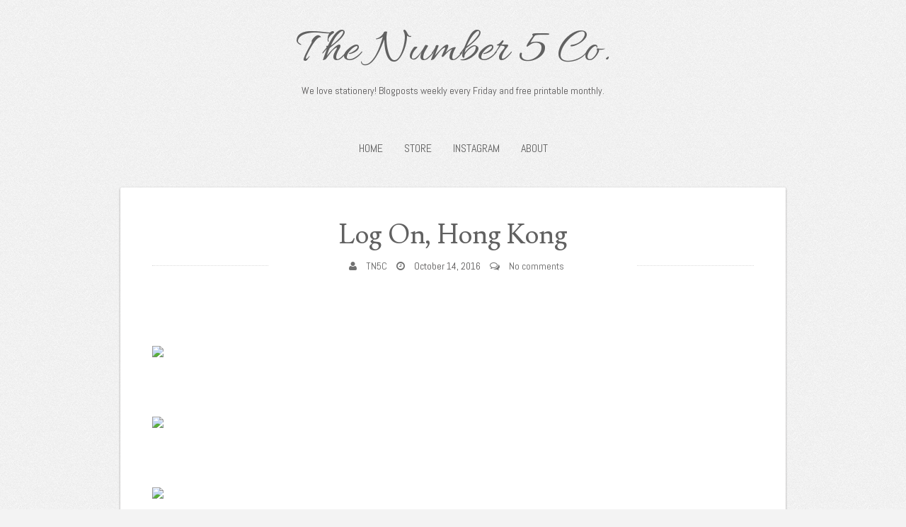

--- FILE ---
content_type: text/html; charset=UTF-8
request_url: https://www.thenumber5.co/2016/10/log-on-hong-kong.html
body_size: 50364
content:
<!DOCTYPE html>
<html dir='ltr' lang='en-US' xmlns='http://www.w3.org/1999/xhtml' xmlns:b='http://www.google.com/2005/gml/b' xmlns:data='http://www.google.com/2005/gml/data' xmlns:expr='http://www.google.com/2005/gml/expr'>
<head>
<link href='https://www.blogger.com/static/v1/widgets/2944754296-widget_css_bundle.css' rel='stylesheet' type='text/css'/>
<meta charset='UTF-8'/>
<meta content='text/html; charset=UTF-8' http-equiv='Content-Type'/>
<meta content='width=device-width, initial-scale=1.0, maximum-scale=1.2, user-scalable=yes' name='viewport'/>
<meta content='text/html; charset=UTF-8' http-equiv='Content-Type'/>
<meta content='blogger' name='generator'/>
<link href='https://www.thenumber5.co/favicon.ico' rel='icon' type='image/x-icon'/>
<link href='https://www.thenumber5.co/2016/10/log-on-hong-kong.html' rel='canonical'/>
<link rel="alternate" type="application/atom+xml" title="The Number 5 Co. - Atom" href="https://www.thenumber5.co/feeds/posts/default" />
<link rel="alternate" type="application/rss+xml" title="The Number 5 Co. - RSS" href="https://www.thenumber5.co/feeds/posts/default?alt=rss" />
<link rel="service.post" type="application/atom+xml" title="The Number 5 Co. - Atom" href="https://www.blogger.com/feeds/2467799886603619288/posts/default" />

<link rel="alternate" type="application/atom+xml" title="The Number 5 Co. - Atom" href="https://www.thenumber5.co/feeds/1194430585200958916/comments/default" />
<!--Can't find substitution for tag [blog.ieCssRetrofitLinks]-->
<link href='https://musthavesunday.files.wordpress.com/2016/10/8d22a-logon-5.jpg' rel='image_src'/>
<meta content='https://www.thenumber5.co/2016/10/log-on-hong-kong.html' property='og:url'/>
<meta content='Log On, Hong Kong' property='og:title'/>
<meta content='                                                        My favourite store to visit when I&#39;m in Hong Kong is Log on . Its stores have a stat...' property='og:description'/>
<meta content='https://lh3.googleusercontent.com/blogger_img_proxy/AEn0k_vLMftl1V9_5TkpvA3FrDlkO-GS5pwpiDggTNrUOr4_ZCBDl7VODptIhbbYynRue0tA7Z1xQFr2cgdXRAIRF2xMoVHp91XRIYWh6E4W6abvo7foufJ3ssVVv0mapMQ3uEnPtG2dHg=w1200-h630-p-k-no-nu' property='og:image'/>
<link href='//fonts.googleapis.com/css?family=Abel|Allura|Lusitana' media='all' rel='stylesheet' type='text/css'/>
<link href='//netdna.bootstrapcdn.com/font-awesome/4.1.0/css/font-awesome.min.css' rel='stylesheet'/>
<title>Log On, Hong Kong ~ The Number 5 Co.</title>
<style id='page-skin-1' type='text/css'><!--
/*
-----------------------------------------------
Blogger Template Style
Name:   SuevaFree
Author: Lasantha Bandara
URL 1:  http://www.premiumbloggertemplates.com/
URL 2:  http://www.bloggertipandtrick.net/
Theme URL: http://www.premiumbloggertemplates.com/suevafree-blogger-template/
Date:   June 2014
License:  This free Blogger template is licensed under the Creative Commons Attribution 3.0 License, which permits both personal and commercial use.
However, to satisfy the 'attribution' clause of the license, you are required to keep the footer links intact which provides due credit to its authors. For more specific details about the license, you may visit the URL below:
http://creativecommons.org/licenses/by/3.0/
----------------------------------------------- */
body#layout ul{list-style-type:none;list-style:none}
body#layout ul li{list-style-type:none;list-style:none}
body#layout #headerbwrap {height:auto;}
body#layout #content {}
body#layout #slider {display:none;}
/* Variable definitions
====================
*/
/* Use this with templates/template-twocol.html */
.section, .widget {
margin:0;
padding:0;
}
/*!
* Bootstrap v2.2.2
*
* Copyright 2012 Twitter, Inc
* Licensed under the Apache License v2.0
* http://www.apache.org/licenses/LICENSE-2.0
*
* Designed and built with all the love in the world @twitter by @mdo and @fat.
*/article,aside,details,figcaption,figure,footer,header,hgroup,nav,section{display:block}audio,canvas,video{display:inline-block;*display:inline;*zoom:1}audio:not([controls]){display:none}html{font-size:100%;-webkit-text-size-adjust:100%;-ms-text-size-adjust:100%}a:focus{outline:thin dotted #333;outline:5px auto -webkit-focus-ring-color;outline-offset:-2px}a:hover,a:active{outline:0}sub,sup{position:relative;font-size:75%;line-height:0;vertical-align:baseline}sup{top:-0.5em}sub{bottom:-0.25em}img{width:auto\9;max-width:100%;vertical-align:middle;border:0;-ms-interpolation-mode:bicubic}#map_canvas img,.google-maps img{max-width:none}button,input,select,textarea{margin:0;font-size:100%;vertical-align:middle}button,input{*overflow:visible;line-height:normal}button::-moz-focus-inner,input::-moz-focus-inner{padding:0;border:0}button,html input[type="button"],input[type="reset"],input[type="submit"]{cursor:pointer;-webkit-appearance:button}label,select,button,input[type="button"],input[type="reset"],input[type="submit"],input[type="radio"],input[type="checkbox"]{cursor:pointer}input[type="search"]{-webkit-box-sizing:content-box;-moz-box-sizing:content-box;box-sizing:content-box;-webkit-appearance:textfield}input[type="search"]::-webkit-search-decoration,input[type="search"]::-webkit-search-cancel-button{-webkit-appearance:none}textarea{overflow:auto;vertical-align:top}@media print{*{color:#000!important;text-shadow:none!important;background:transparent!important;box-shadow:none!important}a,a:visited{text-decoration:underline}a[href]:after{content:" (" attr(href) ")"}abbr[title]:after{content:" (" attr(title) ")"}.ir a:after,a[href^="javascript:"]:after,a[href^="#"]:after{content:""}pre,blockquote{border:1px solid #999;page-break-inside:avoid}thead{display:table-header-group}tr,img{page-break-inside:avoid}img{max-width:100%!important}@page{margin:.5cm}p,h2,h3{orphans:3;widows:3}h2,h3{page-break-after:avoid}}.clearfix{*zoom:1}.clearfix:before,.clearfix:after{display:table;line-height:0;content:""}.clearfix:after{clear:both}.hide-text{font:0/0 a;color:transparent;text-shadow:none;background-color:transparent;border:0}.input-block-level{display:block;width:100%;min-height:30px;-webkit-box-sizing:border-box;-moz-box-sizing:border-box;box-sizing:border-box}body{margin:0;font-family:"Helvetica Neue",Helvetica,Arial,sans-serif;font-size:14px;line-height:20px;color:#333;background-color:#fff}a{text-decoration:none}a:hover{text-decoration:none}.img-rounded{-webkit-border-radius:6px;-moz-border-radius:6px;border-radius:6px}.img-polaroid{padding:4px;background-color:#fff;border:1px solid #ccc;border:1px solid rgba(0,0,0,0.2);-webkit-box-shadow:0 1px 3px rgba(0,0,0,0.1);-moz-box-shadow:0 1px 3px rgba(0,0,0,0.1);box-shadow:0 1px 3px rgba(0,0,0,0.1)}.img-circle{-webkit-border-radius:500px;-moz-border-radius:500px;border-radius:500px}.row{margin-left:-20px;*zoom:1}.row:before,.row:after{display:table;line-height:0;content:""}.row:after{clear:both}[class*="span"]{float:left;min-height:1px;margin-left:20px}.container,.navbar-static-top .container,.navbar-fixed-top .container,.navbar-fixed-bottom .container{width:945px; padding:0 0 0 5px;}.span12{width:940px}.span11{width:860px}.span10{width:780px}.span9{width:700px}.span8{width:620px}.span7{width:540px}.span6{width:460px}.span5{width:380px}.span4{width:300px}.span3{width:220px}.span2{width:140px}.span1{width:60px}.offset12{margin-left:980px}.offset11{margin-left:900px}.offset10{margin-left:820px}.offset9{margin-left:740px}.offset8{margin-left:660px}.offset7{margin-left:580px}.offset6{margin-left:500px}.offset5{margin-left:420px}.offset4{margin-left:340px}.offset3{margin-left:260px}.offset2{margin-left:180px}.offset1{margin-left:100px}.row-fluid{width:100%;*zoom:1}.row-fluid:before,.row-fluid:after{display:table;line-height:0;content:""}.row-fluid:after{clear:both}.row-fluid [class*="span"]{display:block;float:left;width:100%;min-height:30px;margin-left:2.127659574468085%;*margin-left:2.074468085106383%;-webkit-box-sizing:border-box;-moz-box-sizing:border-box;box-sizing:border-box}.row-fluid [class*="span"]:first-child{margin-left:0}.row-fluid .controls-row [class*="span"]+[class*="span"]{margin-left:2.127659574468085%}.row-fluid .span12{width:100%;*width:99.94680851063829%}.row-fluid .span11{width:91.48936170212765%;*width:91.43617021276594%}.row-fluid .span10{width:82.97872340425532%;*width:82.92553191489361%}.row-fluid .span9{width:74.46808510638297%;*width:74.41489361702126%}.row-fluid .span8{width:65.95744680851064%;*width:65.90425531914893%}.row-fluid .span7{width:57.44680851063829%;*width:57.39361702127659%}.row-fluid .span6{width:48.93617021276595%;*width:48.88297872340425%}.row-fluid .span5{width:40.42553191489362%;*width:40.37234042553192%}.row-fluid .span4{width:31.914893617021278%;*width:31.861702127659576%}.row-fluid .span3{width:23.404255319148934%;*width:23.351063829787233%}.row-fluid .span2{width:14.893617021276595%;*width:14.840425531914894%}.row-fluid .span1{width:6.382978723404255%;*width:6.329787234042553%}.row-fluid .offset12{margin-left:104.25531914893617%;*margin-left:104.14893617021275%}.row-fluid .offset12:first-child{margin-left:102.12765957446808%;*margin-left:102.02127659574467%}.row-fluid .offset11{margin-left:95.74468085106382%;*margin-left:95.6382978723404%}.row-fluid .offset11:first-child{margin-left:93.61702127659574%;*margin-left:93.51063829787232%}.row-fluid .offset10{margin-left:87.23404255319149%;*margin-left:87.12765957446807%}.row-fluid .offset10:first-child{margin-left:85.1063829787234%;*margin-left:84.99999999999999%}.row-fluid .offset9{margin-left:78.72340425531914%;*margin-left:78.61702127659572%}.row-fluid .offset9:first-child{margin-left:76.59574468085106%;*margin-left:76.48936170212764%}.row-fluid .offset8{margin-left:70.2127659574468%;*margin-left:70.10638297872339%}.row-fluid .offset8:first-child{margin-left:68.08510638297872%;*margin-left:67.9787234042553%}.row-fluid .offset7{margin-left:61.70212765957446%;*margin-left:61.59574468085106%}.row-fluid .offset7:first-child{margin-left:59.574468085106375%;*margin-left:59.46808510638297%}.row-fluid .offset6{margin-left:53.191489361702125%;*margin-left:53.085106382978715%}.row-fluid .offset6:first-child{margin-left:51.063829787234035%;*margin-left:50.95744680851063%}.row-fluid .offset5{margin-left:44.68085106382979%;*margin-left:44.57446808510638%}.row-fluid .offset5:first-child{margin-left:42.5531914893617%;*margin-left:42.4468085106383%}.row-fluid .offset4{margin-left:36.170212765957444%;*margin-left:36.06382978723405%}.row-fluid .offset4:first-child{margin-left:34.04255319148936%;*margin-left:33.93617021276596%}.row-fluid .offset3{margin-left:27.659574468085104%;*margin-left:27.5531914893617%}.row-fluid .offset3:first-child{margin-left:25.53191489361702%;*margin-left:25.425531914893618%}.row-fluid .offset2{margin-left:19.148936170212764%;*margin-left:19.04255319148936%}.row-fluid .offset2:first-child{margin-left:17.02127659574468%;*margin-left:16.914893617021278%}.row-fluid .offset1{margin-left:10.638297872340425%;*margin-left:10.53191489361702%}.row-fluid .offset1:first-child{margin-left:8.51063829787234%;*margin-left:8.404255319148938%}[class*="span"].hide,.row-fluid [class*="span"].hide{display:none}[class*="span"].pull-right,.row-fluid [class*="span"].pull-right{float:right}.container{margin-right:auto;margin-left:auto;*zoom:1}.container:before,.container:after{display:table;line-height:0;content:""}.container:after{clear:both}.container-fluid{padding-right:20px;padding-left:20px;*zoom:1}.container-fluid:before,.container-fluid:after{display:table;line-height:0;content:""}.container-fluid:after{clear:both}p{margin:0 0 10px}.lead{margin-bottom:20px;font-size:21px;font-weight:200;line-height:30px}small{font-size:85%}strong{font-weight:bold}em{font-style:italic}cite{font-style:normal}.muted{color:#999}a.muted:hover{color:#808080}.text-warning{color:#c09853}a.text-warning:hover{color:#a47e3c}.text-error{color:#b94a48}a.text-error:hover{color:#953b39}.text-info{color:#3a87ad}a.text-info:hover{color:#2d6987}.text-success{color:#468847}a.text-success:hover{color:#356635}h1,h2,h3,h4,h5,h6{margin:10px 0;font-weight:bold;line-height:20px;color:inherit;text-rendering:optimizelegibility}h1 small,h2 small,h3 small,h4 small,h5 small,h6 small{font-weight:normal;line-height:1;color:#999}h1,h2,h3{line-height:40px}h1{font-size:38.5px}h2{font-size:31.5px}h3{font-size:24.5px}h4{font-size:17.5px}h5{font-size:14px}h6{font-size:11.9px}h1 small{font-size:24.5px}h2 small{font-size:17.5px}h3 small{font-size:14px}h4 small{font-size:14px}.page-header{padding-bottom:9px;margin:20px 0 30px;border-bottom:1px solid #eee}ul,ol{padding:0;margin:0 0 10px 25px}ul ul,ul ol,ol ol,ol ul{margin-bottom:0}li{line-height:20px}ul.unstyled,ol.unstyled{margin-left:0;list-style:none}ul.inline,ol.inline{margin-left:0;list-style:none}ul.inline>li,ol.inline>li{display:inline-block;padding-right:5px;padding-left:5px}dl{margin-bottom:20px}dt,dd{line-height:20px}dt{font-weight:bold}dd{margin-left:10px}.dl-horizontal{*zoom:1}.dl-horizontal:before,.dl-horizontal:after{display:table;line-height:0;content:""}.dl-horizontal:after{clear:both}.dl-horizontal dt{float:left;width:160px;overflow:hidden;clear:left;text-align:right;text-overflow:ellipsis;white-space:nowrap}.dl-horizontal dd{margin-left:180px}hr{margin:20px 0;border:0;border-top:1px solid #eee;border-bottom:1px solid #fff}abbr[title],abbr[data-original-title]{cursor:help;border-bottom:1px dotted #999}abbr.initialism{font-size:90%;text-transform:uppercase}blockquote{padding:0 0 0 15px;margin:20px 0 20px 20px;}blockquote p{margin-bottom:0;font-size:16px;font-weight:300;}blockquote small{display:block;line-height:20px;color:#999}blockquote small:before{content:'\2014 \00A0'}blockquote.pull-right{float:right;padding-right:15px;padding-left:0;border-right:5px solid #eee;border-left:0}blockquote.pull-right p,blockquote.pull-right small{text-align:right}blockquote.pull-right small:before{content:''}blockquote.pull-right small:after{content:'\00A0 \2014'}q:before,q:after,blockquote:before,blockquote:after{content:""}address{display:block;margin-bottom:20px;font-style:normal;line-height:20px}code,pre{padding:0 3px 2px;font-family:Monaco,Menlo,Consolas,"Courier New",monospace;font-size:12px;color:#333;-webkit-border-radius:3px;-moz-border-radius:3px;border-radius:3px}code{padding:2px 4px;color:#d14;white-space:nowrap;background-color:#f7f7f9;border:1px solid #e1e1e8}pre{display:block;padding:9.5px;margin:0 0 10px;font-size:13px;line-height:20px;word-break:break-all;word-wrap:break-word;white-space:pre;white-space:pre-wrap;background-color:#f5f5f5;border:1px solid #ccc;border:1px solid rgba(0,0,0,0.15);-webkit-border-radius:4px;-moz-border-radius:4px;border-radius:4px}pre.prettyprint{margin-bottom:20px}pre code{padding:0;color:inherit;white-space:pre;white-space:pre-wrap;background-color:transparent;border:0}.pre-scrollable{max-height:340px;overflow-y:scroll}form{margin:0 0 20px}fieldset{padding:0;margin:0;border:0}legend{display:block;width:100%;padding:0;margin-bottom:20px;font-size:21px;line-height:40px;color:#333;border:0;border-bottom:1px solid #e5e5e5}legend small{font-size:15px;color:#999}label,input,button,select,textarea{font-size:14px;font-weight:normal;line-height:20px}input,button,select,textarea{font-family:"Helvetica Neue",Helvetica,Arial,sans-serif}label{display:block;margin-bottom:5px}select,textarea,input[type="text"],input[type="password"],input[type="datetime"],input[type="datetime-local"],input[type="date"],input[type="month"],input[type="time"],input[type="week"],input[type="number"],input[type="email"],input[type="url"],input[type="search"],input[type="tel"],input[type="color"],.uneditable-input{display:inline-block;height:20px;padding:4px 6px;margin-bottom:10px;font-size:14px;line-height:20px;color:#555;vertical-align:middle;-webkit-border-radius:4px;-moz-border-radius:4px;border-radius:4px}input,textarea,.uneditable-input{width:206px}textarea{height:auto}textarea,input[type="text"],input[type="password"],input[type="datetime"],input[type="datetime-local"],input[type="date"],input[type="month"],input[type="time"],input[type="week"],input[type="number"],input[type="email"],input[type="url"],input[type="search"],input[type="tel"],input[type="color"],.uneditable-input{background-color:#fff;border:1px solid #ccc;-webkit-box-shadow:inset 0 1px 1px rgba(0,0,0,0.075);-moz-box-shadow:inset 0 1px 1px rgba(0,0,0,0.075);box-shadow:inset 0 1px 1px rgba(0,0,0,0.075);-webkit-transition:border linear .2s,box-shadow linear .2s;-moz-transition:border linear .2s,box-shadow linear .2s;-o-transition:border linear .2s,box-shadow linear .2s;transition:border linear .2s,box-shadow linear .2s}textarea:focus,input[type="text"]:focus,input[type="password"]:focus,input[type="datetime"]:focus,input[type="datetime-local"]:focus,input[type="date"]:focus,input[type="month"]:focus,input[type="time"]:focus,input[type="week"]:focus,input[type="number"]:focus,input[type="email"]:focus,input[type="url"]:focus,input[type="search"]:focus,input[type="tel"]:focus,input[type="color"]:focus,.uneditable-input:focus{border-color:rgba(82,168,236,0.8);outline:0;outline:thin dotted \9;-webkit-box-shadow:inset 0 1px 1px rgba(0,0,0,0.075),0 0 8px rgba(82,168,236,0.6);-moz-box-shadow:inset 0 1px 1px rgba(0,0,0,0.075),0 0 8px rgba(82,168,236,0.6);box-shadow:inset 0 1px 1px rgba(0,0,0,0.075),0 0 8px rgba(82,168,236,0.6)}input[type="radio"],input[type="checkbox"]{margin:4px 0 0;margin-top:1px \9;*margin-top:0;line-height:normal}input[type="file"],input[type="image"],input[type="submit"],input[type="reset"],input[type="button"],input[type="radio"],input[type="checkbox"]{width:auto}select,input[type="file"]{height:30px;*margin-top:4px;line-height:30px}select{width:220px;background-color:#fff;border:1px solid #ccc}select[multiple],select[size]{height:auto}select:focus,input[type="file"]:focus,input[type="radio"]:focus,input[type="checkbox"]:focus{outline:thin dotted #333;outline:5px auto -webkit-focus-ring-color;outline-offset:-2px}.uneditable-input,.uneditable-textarea{color:#999;cursor:not-allowed;background-color:#fcfcfc;border-color:#ccc;-webkit-box-shadow:inset 0 1px 2px rgba(0,0,0,0.025);-moz-box-shadow:inset 0 1px 2px rgba(0,0,0,0.025);box-shadow:inset 0 1px 2px rgba(0,0,0,0.025)}.uneditable-input{overflow:hidden;white-space:nowrap}.uneditable-textarea{width:auto;height:auto}input:-moz-placeholder,textarea:-moz-placeholder{color:#999}input:-ms-input-placeholder,textarea:-ms-input-placeholder{color:#999}input::-webkit-input-placeholder,textarea::-webkit-input-placeholder{color:#999}.radio,.checkbox{min-height:20px;padding-left:20px}.radio input[type="radio"],.checkbox input[type="checkbox"]{float:left;margin-left:-20px}.controls>.radio:first-child,.controls>.checkbox:first-child{padding-top:5px}.radio.inline,.checkbox.inline{display:inline-block;padding-top:5px;margin-bottom:0;vertical-align:middle}.radio.inline+.radio.inline,.checkbox.inline+.checkbox.inline{margin-left:10px}.input-mini{width:60px}.input-small{width:90px}.input-medium{width:150px}.input-large{width:210px}.input-xlarge{width:270px}.input-xxlarge{width:530px}input[class*="span"],select[class*="span"],textarea[class*="span"],.uneditable-input[class*="span"],.row-fluid input[class*="span"],.row-fluid select[class*="span"],.row-fluid textarea[class*="span"],.row-fluid .uneditable-input[class*="span"]{float:none;margin-left:0}.input-append input[class*="span"],.input-append .uneditable-input[class*="span"],.input-prepend input[class*="span"],.input-prepend .uneditable-input[class*="span"],.row-fluid input[class*="span"],.row-fluid select[class*="span"],.row-fluid textarea[class*="span"],.row-fluid .uneditable-input[class*="span"],.row-fluid .input-prepend [class*="span"],.row-fluid .input-append [class*="span"]{display:inline-block}input,textarea,.uneditable-input{margin-left:0}.controls-row [class*="span"]+[class*="span"]{margin-left:20px}input.span12,textarea.span12,.uneditable-input.span12{width:926px}input.span11,textarea.span11,.uneditable-input.span11{width:846px}input.span10,textarea.span10,.uneditable-input.span10{width:766px}input.span9,textarea.span9,.uneditable-input.span9{width:686px}input.span8,textarea.span8,.uneditable-input.span8{width:606px}input.span7,textarea.span7,.uneditable-input.span7{width:526px}input.span6,textarea.span6,.uneditable-input.span6{width:446px}input.span5,textarea.span5,.uneditable-input.span5{width:366px}input.span4,textarea.span4,.uneditable-input.span4{width:286px}input.span3,textarea.span3,.uneditable-input.span3{width:206px}input.span2,textarea.span2,.uneditable-input.span2{width:126px}input.span1,textarea.span1,.uneditable-input.span1{width:46px}.controls-row{*zoom:1}.controls-row:before,.controls-row:after{display:table;line-height:0;content:""}.controls-row:after{clear:both}.controls-row [class*="span"],.row-fluid .controls-row [class*="span"]{float:left}.controls-row .checkbox[class*="span"],.controls-row .radio[class*="span"]{padding-top:5px}input[disabled],select[disabled],textarea[disabled],input[readonly],select[readonly],textarea[readonly]{cursor:not-allowed;background-color:#eee}input[type="radio"][disabled],input[type="checkbox"][disabled],input[type="radio"][readonly],input[type="checkbox"][readonly]{background-color:transparent}.control-group.warning .control-label,.control-group.warning .help-block,.control-group.warning .help-inline{color:#c09853}.control-group.warning .checkbox,.control-group.warning .radio,.control-group.warning input,.control-group.warning select,.control-group.warning textarea{color:#c09853}.control-group.warning input,.control-group.warning select,.control-group.warning textarea{border-color:#c09853;-webkit-box-shadow:inset 0 1px 1px rgba(0,0,0,0.075);-moz-box-shadow:inset 0 1px 1px rgba(0,0,0,0.075);box-shadow:inset 0 1px 1px rgba(0,0,0,0.075)}.control-group.warning input:focus,.control-group.warning select:focus,.control-group.warning textarea:focus{border-color:#a47e3c;-webkit-box-shadow:inset 0 1px 1px rgba(0,0,0,0.075),0 0 6px #dbc59e;-moz-box-shadow:inset 0 1px 1px rgba(0,0,0,0.075),0 0 6px #dbc59e;box-shadow:inset 0 1px 1px rgba(0,0,0,0.075),0 0 6px #dbc59e}.control-group.warning .input-prepend .add-on,.control-group.warning .input-append .add-on{color:#c09853;background-color:#fcf8e3;border-color:#c09853}.control-group.error .control-label,.control-group.error .help-block,.control-group.error .help-inline{color:#b94a48}.control-group.error .checkbox,.control-group.error .radio,.control-group.error input,.control-group.error select,.control-group.error textarea{color:#b94a48}.control-group.error input,.control-group.error select,.control-group.error textarea{border-color:#b94a48;-webkit-box-shadow:inset 0 1px 1px rgba(0,0,0,0.075);-moz-box-shadow:inset 0 1px 1px rgba(0,0,0,0.075);box-shadow:inset 0 1px 1px rgba(0,0,0,0.075)}.control-group.error input:focus,.control-group.error select:focus,.control-group.error textarea:focus{border-color:#953b39;-webkit-box-shadow:inset 0 1px 1px rgba(0,0,0,0.075),0 0 6px #d59392;-moz-box-shadow:inset 0 1px 1px rgba(0,0,0,0.075),0 0 6px #d59392;box-shadow:inset 0 1px 1px rgba(0,0,0,0.075),0 0 6px #d59392}.control-group.error .input-prepend .add-on,.control-group.error .input-append .add-on{color:#b94a48;background-color:#f2dede;border-color:#b94a48}.control-group.success .control-label,.control-group.success .help-block,.control-group.success .help-inline{color:#468847}.control-group.success .checkbox,.control-group.success .radio,.control-group.success input,.control-group.success select,.control-group.success textarea{color:#468847}.control-group.success input,.control-group.success select,.control-group.success textarea{border-color:#468847;-webkit-box-shadow:inset 0 1px 1px rgba(0,0,0,0.075);-moz-box-shadow:inset 0 1px 1px rgba(0,0,0,0.075);box-shadow:inset 0 1px 1px rgba(0,0,0,0.075)}.control-group.success input:focus,.control-group.success select:focus,.control-group.success textarea:focus{border-color:#356635;-webkit-box-shadow:inset 0 1px 1px rgba(0,0,0,0.075),0 0 6px #7aba7b;-moz-box-shadow:inset 0 1px 1px rgba(0,0,0,0.075),0 0 6px #7aba7b;box-shadow:inset 0 1px 1px rgba(0,0,0,0.075),0 0 6px #7aba7b}.control-group.success .input-prepend .add-on,.control-group.success .input-append .add-on{color:#468847;background-color:#dff0d8;border-color:#468847}.control-group.info .control-label,.control-group.info .help-block,.control-group.info .help-inline{color:#3a87ad}.control-group.info .checkbox,.control-group.info .radio,.control-group.info input,.control-group.info select,.control-group.info textarea{color:#3a87ad}.control-group.info input,.control-group.info select,.control-group.info textarea{border-color:#3a87ad;-webkit-box-shadow:inset 0 1px 1px rgba(0,0,0,0.075);-moz-box-shadow:inset 0 1px 1px rgba(0,0,0,0.075);box-shadow:inset 0 1px 1px rgba(0,0,0,0.075)}.control-group.info input:focus,.control-group.info select:focus,.control-group.info textarea:focus{border-color:#2d6987;-webkit-box-shadow:inset 0 1px 1px rgba(0,0,0,0.075),0 0 6px #7ab5d3;-moz-box-shadow:inset 0 1px 1px rgba(0,0,0,0.075),0 0 6px #7ab5d3;box-shadow:inset 0 1px 1px rgba(0,0,0,0.075),0 0 6px #7ab5d3}.control-group.info .input-prepend .add-on,.control-group.info .input-append .add-on{color:#3a87ad;background-color:#d9edf7;border-color:#3a87ad}input:focus:invalid,textarea:focus:invalid,select:focus:invalid{color:#b94a48;border-color:#ee5f5b}input:focus:invalid:focus,textarea:focus:invalid:focus,select:focus:invalid:focus{border-color:#e9322d;-webkit-box-shadow:0 0 6px #f8b9b7;-moz-box-shadow:0 0 6px #f8b9b7;box-shadow:0 0 6px #f8b9b7}.form-actions{padding:19px 20px 20px;margin-top:20px;margin-bottom:20px;background-color:#f5f5f5;border-top:1px solid #e5e5e5;*zoom:1}.form-actions:before,.form-actions:after{display:table;line-height:0;content:""}.form-actions:after{clear:both}.help-block,.help-inline{color:#595959}.help-block{display:block;margin-bottom:10px}.help-inline{display:inline-block;*display:inline;padding-left:5px;vertical-align:middle;*zoom:1}.input-append,.input-prepend{margin-bottom:5px;font-size:0;white-space:nowrap}.input-append input,.input-prepend input,.input-append select,.input-prepend select,.input-append .uneditable-input,.input-prepend .uneditable-input,.input-append .dropdown-menu,.input-prepend .dropdown-menu{font-size:14px}.input-append input,.input-prepend input,.input-append select,.input-prepend select,.input-append .uneditable-input,.input-prepend .uneditable-input{position:relative;margin-bottom:0;*margin-left:0;vertical-align:top;-webkit-border-radius:0 4px 4px 0;-moz-border-radius:0 4px 4px 0;border-radius:0 4px 4px 0}.input-append input:focus,.input-prepend input:focus,.input-append select:focus,.input-prepend select:focus,.input-append .uneditable-input:focus,.input-prepend .uneditable-input:focus{z-index:2}.input-append .add-on,.input-prepend .add-on{display:inline-block;width:auto;height:20px;min-width:16px;padding:4px 5px;font-size:14px;font-weight:normal;line-height:20px;text-align:center;text-shadow:0 1px 0 #fff;background-color:#eee;border:1px solid #ccc}.input-append .add-on,.input-prepend .add-on,.input-append .btn,.input-prepend .btn,.input-append .btn-group>.dropdown-toggle,.input-prepend .btn-group>.dropdown-toggle{vertical-align:top;-webkit-border-radius:0;-moz-border-radius:0;border-radius:0}.input-append .active,.input-prepend .active{background-color:#a9dba9;border-color:#46a546}.input-prepend .add-on,.input-prepend .btn{margin-right:-1px}.input-prepend .add-on:first-child,.input-prepend .btn:first-child{-webkit-border-radius:4px 0 0 4px;-moz-border-radius:4px 0 0 4px;border-radius:4px 0 0 4px}.input-append input,.input-append select,.input-append .uneditable-input{-webkit-border-radius:4px 0 0 4px;-moz-border-radius:4px 0 0 4px;border-radius:4px 0 0 4px}.input-append input+.btn-group .btn:last-child,.input-append select+.btn-group .btn:last-child,.input-append .uneditable-input+.btn-group .btn:last-child{-webkit-border-radius:0 4px 4px 0;-moz-border-radius:0 4px 4px 0;border-radius:0 4px 4px 0}.input-append .add-on,.input-append .btn,.input-append .btn-group{margin-left:-1px}.input-append .add-on:last-child,.input-append .btn:last-child,.input-append .btn-group:last-child>.dropdown-toggle{-webkit-border-radius:0 4px 4px 0;-moz-border-radius:0 4px 4px 0;border-radius:0 4px 4px 0}.input-prepend.input-append input,.input-prepend.input-append select,.input-prepend.input-append .uneditable-input{-webkit-border-radius:0;-moz-border-radius:0;border-radius:0}.input-prepend.input-append input+.btn-group .btn,.input-prepend.input-append select+.btn-group .btn,.input-prepend.input-append .uneditable-input+.btn-group .btn{-webkit-border-radius:0 4px 4px 0;-moz-border-radius:0 4px 4px 0;border-radius:0 4px 4px 0}.input-prepend.input-append .add-on:first-child,.input-prepend.input-append .btn:first-child{margin-right:-1px;-webkit-border-radius:4px 0 0 4px;-moz-border-radius:4px 0 0 4px;border-radius:4px 0 0 4px}.input-prepend.input-append .add-on:last-child,.input-prepend.input-append .btn:last-child{margin-left:-1px;-webkit-border-radius:0 4px 4px 0;-moz-border-radius:0 4px 4px 0;border-radius:0 4px 4px 0}.input-prepend.input-append .btn-group:first-child{margin-left:0}input.search-query{padding-right:14px;padding-right:4px \9;padding-left:14px;padding-left:4px \9;margin-bottom:0;-webkit-border-radius:15px;-moz-border-radius:15px;border-radius:15px}.form-search .input-append .search-query,.form-search .input-prepend .search-query{-webkit-border-radius:0;-moz-border-radius:0;border-radius:0}.form-search .input-append .search-query{-webkit-border-radius:14px 0 0 14px;-moz-border-radius:14px 0 0 14px;border-radius:14px 0 0 14px}.form-search .input-append .btn{-webkit-border-radius:0 14px 14px 0;-moz-border-radius:0 14px 14px 0;border-radius:0 14px 14px 0}.form-search .input-prepend .search-query{-webkit-border-radius:0 14px 14px 0;-moz-border-radius:0 14px 14px 0;border-radius:0 14px 14px 0}.form-search .input-prepend .btn{-webkit-border-radius:14px 0 0 14px;-moz-border-radius:14px 0 0 14px;border-radius:14px 0 0 14px}.form-search input,.form-inline input,.form-horizontal input,.form-search textarea,.form-inline textarea,.form-horizontal textarea,.form-search select,.form-inline select,.form-horizontal select,.form-search .help-inline,.form-inline .help-inline,.form-horizontal .help-inline,.form-search .uneditable-input,.form-inline .uneditable-input,.form-horizontal .uneditable-input,.form-search .input-prepend,.form-inline .input-prepend,.form-horizontal .input-prepend,.form-search .input-append,.form-inline .input-append,.form-horizontal .input-append{display:inline-block;*display:inline;margin-bottom:0;vertical-align:middle;*zoom:1}.form-search .hide,.form-inline .hide,.form-horizontal .hide{display:none}.form-search label,.form-inline label,.form-search .btn-group,.form-inline .btn-group{display:inline-block}.form-search .input-append,.form-inline .input-append,.form-search .input-prepend,.form-inline .input-prepend{margin-bottom:0}.form-search .radio,.form-search .checkbox,.form-inline .radio,.form-inline .checkbox{padding-left:0;margin-bottom:0;vertical-align:middle}.form-search .radio input[type="radio"],.form-search .checkbox input[type="checkbox"],.form-inline .radio input[type="radio"],.form-inline .checkbox input[type="checkbox"]{float:left;margin-right:3px;margin-left:0}.control-group{margin-bottom:10px}legend+.control-group{margin-top:20px;-webkit-margin-top-collapse:separate}.form-horizontal .control-group{margin-bottom:20px;*zoom:1}.form-horizontal .control-group:before,.form-horizontal .control-group:after{display:table;line-height:0;content:""}.form-horizontal .control-group:after{clear:both}.form-horizontal .control-label{float:left;width:160px;padding-top:5px;text-align:right}.form-horizontal .controls{*display:inline-block;*padding-left:20px;margin-left:180px;*margin-left:0}.form-horizontal .controls:first-child{*padding-left:180px}.form-horizontal .help-block{margin-bottom:0}.form-horizontal input+.help-block,.form-horizontal select+.help-block,.form-horizontal textarea+.help-block,.form-horizontal .uneditable-input+.help-block,.form-horizontal .input-prepend+.help-block,.form-horizontal .input-append+.help-block{margin-top:10px}.form-horizontal .form-actions{padding-left:180px}table{max-width:100%;background-color:transparent;border-collapse:collapse;border-spacing:0}.table{width:100%;margin-bottom:20px}.table th,.table td{padding:8px;line-height:20px;text-align:left;vertical-align:top;border-top:1px solid #ddd}.table th{font-weight:bold}.table thead th{vertical-align:bottom}.table caption+thead tr:first-child th,.table caption+thead tr:first-child td,.table colgroup+thead tr:first-child th,.table colgroup+thead tr:first-child td,.table thead:first-child tr:first-child th,.table thead:first-child tr:first-child td{border-top:0}.table tbody+tbody{border-top:2px solid #ddd}.table .table{background-color:#fff}.table-condensed th,.table-condensed td{padding:4px 5px}.table-bordered{border:1px solid #ddd;border-collapse:separate;*border-collapse:collapse;border-left:0;-webkit-border-radius:4px;-moz-border-radius:4px;border-radius:4px}.table-bordered th,.table-bordered td{border-left:1px solid #ddd}.table-bordered caption+thead tr:first-child th,.table-bordered caption+tbody tr:first-child th,.table-bordered caption+tbody tr:first-child td,.table-bordered colgroup+thead tr:first-child th,.table-bordered colgroup+tbody tr:first-child th,.table-bordered colgroup+tbody tr:first-child td,.table-bordered thead:first-child tr:first-child th,.table-bordered tbody:first-child tr:first-child th,.table-bordered tbody:first-child tr:first-child td{border-top:0}.table-bordered thead:first-child tr:first-child>th:first-child,.table-bordered tbody:first-child tr:first-child>td:first-child{-webkit-border-top-left-radius:4px;border-top-left-radius:4px;-moz-border-radius-topleft:4px}.table-bordered thead:first-child tr:first-child>th:last-child,.table-bordered tbody:first-child tr:first-child>td:last-child{-webkit-border-top-right-radius:4px;border-top-right-radius:4px;-moz-border-radius-topright:4px}.table-bordered thead:last-child tr:last-child>th:first-child,.table-bordered tbody:last-child tr:last-child>td:first-child,.table-bordered tfoot:last-child tr:last-child>td:first-child{-webkit-border-bottom-left-radius:4px;border-bottom-left-radius:4px;-moz-border-radius-bottomleft:4px}.table-bordered thead:last-child tr:last-child>th:last-child,.table-bordered tbody:last-child tr:last-child>td:last-child,.table-bordered tfoot:last-child tr:last-child>td:last-child{-webkit-border-bottom-right-radius:4px;border-bottom-right-radius:4px;-moz-border-radius-bottomright:4px}.table-bordered tfoot+tbody:last-child tr:last-child td:first-child{-webkit-border-bottom-left-radius:0;border-bottom-left-radius:0;-moz-border-radius-bottomleft:0}.table-bordered tfoot+tbody:last-child tr:last-child td:last-child{-webkit-border-bottom-right-radius:0;border-bottom-right-radius:0;-moz-border-radius-bottomright:0}.table-bordered caption+thead tr:first-child th:first-child,.table-bordered caption+tbody tr:first-child td:first-child,.table-bordered colgroup+thead tr:first-child th:first-child,.table-bordered colgroup+tbody tr:first-child td:first-child{-webkit-border-top-left-radius:4px;border-top-left-radius:4px;-moz-border-radius-topleft:4px}.table-bordered caption+thead tr:first-child th:last-child,.table-bordered caption+tbody tr:first-child td:last-child,.table-bordered colgroup+thead tr:first-child th:last-child,.table-bordered colgroup+tbody tr:first-child td:last-child{-webkit-border-top-right-radius:4px;border-top-right-radius:4px;-moz-border-radius-topright:4px}.table-striped tbody>tr:nth-child(odd)>td,.table-striped tbody>tr:nth-child(odd)>th{background-color:#f9f9f9}.table-hover tbody tr:hover td,.table-hover tbody tr:hover th{background-color:#f5f5f5}table td[class*="span"],table th[class*="span"],.row-fluid table td[class*="span"],.row-fluid table th[class*="span"]{display:table-cell;float:none;margin-left:0}.table td.span1,.table th.span1{float:none;width:44px;margin-left:0}.table td.span2,.table th.span2{float:none;width:124px;margin-left:0}.table td.span3,.table th.span3{float:none;width:204px;margin-left:0}.table td.span4,.table th.span4{float:none;width:284px;margin-left:0}.table td.span5,.table th.span5{float:none;width:364px;margin-left:0}.table td.span6,.table th.span6{float:none;width:444px;margin-left:0}.table td.span7,.table th.span7{float:none;width:524px;margin-left:0}.table td.span8,.table th.span8{float:none;width:604px;margin-left:0}.table td.span9,.table th.span9{float:none;width:684px;margin-left:0}.table td.span10,.table th.span10{float:none;width:764px;margin-left:0}.table td.span11,.table th.span11{float:none;width:844px;margin-left:0}.table td.span12,.table th.span12{float:none;width:924px;margin-left:0}.table tbody tr.success td{background-color:#dff0d8}.table tbody tr.error td{background-color:#f2dede}.table tbody tr.warning td{background-color:#fcf8e3}.table tbody tr.info td{background-color:#d9edf7}.table-hover tbody tr.success:hover td{background-color:#d0e9c6}.table-hover tbody tr.error:hover td{background-color:#ebcccc}.table-hover tbody tr.warning:hover td{background-color:#faf2cc}.table-hover tbody tr.info:hover td{background-color:#c4e3f3}[class^="icon-"],[class*=" icon-"]{display:inline-block;width:14px;height:14px;margin-top:1px;*margin-right:.3em;line-height:14px;vertical-align:text-top;background-image:url("../img/glyphicons-halflings.png");background-position:14px 14px;background-repeat:no-repeat}.icon-white,.nav-pills>.active>a>[class^="icon-"],.nav-pills>.active>a>[class*=" icon-"],.nav-list>.active>a>[class^="icon-"],.nav-list>.active>a>[class*=" icon-"],.navbar-inverse .nav>.active>a>[class^="icon-"],.navbar-inverse .nav>.active>a>[class*=" icon-"],.dropdown-menu>li>a:hover>[class^="icon-"],.dropdown-menu>li>a:hover>[class*=" icon-"],.dropdown-menu>.active>a>[class^="icon-"],.dropdown-menu>.active>a>[class*=" icon-"],.dropdown-submenu:hover>a>[class^="icon-"],.dropdown-submenu:hover>a>[class*=" icon-"]{background-image:url("../img/glyphicons-halflings-white.png")}.icon-glass{background-position:0 0}.icon-music{background-position:-24px 0}.icon-search{background-position:-48px 0}.icon-envelope{background-position:-72px 0}.icon-heart{background-position:-96px 0}.icon-star{background-position:-120px 0}.icon-star-empty{background-position:-144px 0}.icon-user{background-position:-168px 0}.icon-film{background-position:-192px 0}.icon-th-large{background-position:-216px 0}.icon-th{background-position:-240px 0}.icon-th-list{background-position:-264px 0}.icon-ok{background-position:-288px 0}.icon-remove{background-position:-312px 0}.icon-zoom-in{background-position:-336px 0}.icon-zoom-out{background-position:-360px 0}.icon-off{background-position:-384px 0}.icon-signal{background-position:-408px 0}.icon-cog{background-position:-432px 0}.icon-trash{background-position:-456px 0}.icon-home{background-position:0 -24px}.icon-file{background-position:-24px -24px}.icon-time{background-position:-48px -24px}.icon-road{background-position:-72px -24px}.icon-download-alt{background-position:-96px -24px}.icon-download{background-position:-120px -24px}.icon-upload{background-position:-144px -24px}.icon-inbox{background-position:-168px -24px}.icon-play-circle{background-position:-192px -24px}.icon-repeat{background-position:-216px -24px}.icon-refresh{background-position:-240px -24px}.icon-list-alt{background-position:-264px -24px}.icon-lock{background-position:-287px -24px}.icon-flag{background-position:-312px -24px}.icon-headphones{background-position:-336px -24px}.icon-volume-off{background-position:-360px -24px}.icon-volume-down{background-position:-384px -24px}.icon-volume-up{background-position:-408px -24px}.icon-qrcode{background-position:-432px -24px}.icon-barcode{background-position:-456px -24px}.icon-tag{background-position:0 -48px}.icon-tags{background-position:-25px -48px}.icon-book{background-position:-48px -48px}.icon-bookmark{background-position:-72px -48px}.icon-print{background-position:-96px -48px}.icon-camera{background-position:-120px -48px}.icon-font{background-position:-144px -48px}.icon-bold{background-position:-167px -48px}.icon-italic{background-position:-192px -48px}.icon-text-height{background-position:-216px -48px}.icon-text-width{background-position:-240px -48px}.icon-align-left{background-position:-264px -48px}.icon-align-center{background-position:-288px -48px}.icon-align-right{background-position:-312px -48px}.icon-align-justify{background-position:-336px -48px}.icon-list{background-position:-360px -48px}.icon-indent-left{background-position:-384px -48px}.icon-indent-right{background-position:-408px -48px}.icon-facetime-video{background-position:-432px -48px}.icon-picture{background-position:-456px -48px}.icon-pencil{background-position:0 -72px}.icon-map-marker{background-position:-24px -72px}.icon-adjust{background-position:-48px -72px}.icon-tint{background-position:-72px -72px}.icon-edit{background-position:-96px -72px}.icon-share{background-position:-120px -72px}.icon-check{background-position:-144px -72px}.icon-move{background-position:-168px -72px}.icon-step-backward{background-position:-192px -72px}.icon-fast-backward{background-position:-216px -72px}.icon-backward{background-position:-240px -72px}.icon-play{background-position:-264px -72px}.icon-pause{background-position:-288px -72px}.icon-stop{background-position:-312px -72px}.icon-forward{background-position:-336px -72px}.icon-fast-forward{background-position:-360px -72px}.icon-step-forward{background-position:-384px -72px}.icon-eject{background-position:-408px -72px}.icon-chevron-left{background-position:-432px -72px}.icon-chevron-right{background-position:-456px -72px}.icon-plus-sign{background-position:0 -96px}.icon-minus-sign{background-position:-24px -96px}.icon-remove-sign{background-position:-48px -96px}.icon-ok-sign{background-position:-72px -96px}.icon-question-sign{background-position:-96px -96px}.icon-info-sign{background-position:-120px -96px}.icon-screenshot{background-position:-144px -96px}.icon-remove-circle{background-position:-168px -96px}.icon-ok-circle{background-position:-192px -96px}.icon-ban-circle{background-position:-216px -96px}.icon-arrow-left{background-position:-240px -96px}.icon-arrow-right{background-position:-264px -96px}.icon-arrow-up{background-position:-289px -96px}.icon-arrow-down{background-position:-312px -96px}.icon-share-alt{background-position:-336px -96px}.icon-resize-full{background-position:-360px -96px}.icon-resize-small{background-position:-384px -96px}.icon-plus{background-position:-408px -96px}.icon-minus{background-position:-433px -96px}.icon-asterisk{background-position:-456px -96px}.icon-exclamation-sign{background-position:0 -120px}.icon-gift{background-position:-24px -120px}.icon-leaf{background-position:-48px -120px}.icon-fire{background-position:-72px -120px}.icon-eye-open{background-position:-96px -120px}.icon-eye-close{background-position:-120px -120px}.icon-warning-sign{background-position:-144px -120px}.icon-plane{background-position:-168px -120px}.icon-calendar{background-position:-192px -120px}.icon-random{width:16px;background-position:-216px -120px}.icon-comment{background-position:-240px -120px}.icon-magnet{background-position:-264px -120px}.icon-chevron-up{background-position:-288px -120px}.icon-chevron-down{background-position:-313px -119px}.icon-retweet{background-position:-336px -120px}.icon-shopping-cart{background-position:-360px -120px}.icon-folder-close{background-position:-384px -120px}.icon-folder-open{width:16px;background-position:-408px -120px}.icon-resize-vertical{background-position:-432px -119px}.icon-resize-horizontal{background-position:-456px -118px}.icon-hdd{background-position:0 -144px}.icon-bullhorn{background-position:-24px -144px}.icon-bell{background-position:-48px -144px}.icon-certificate{background-position:-72px -144px}.icon-thumbs-up{background-position:-96px -144px}.icon-thumbs-down{background-position:-120px -144px}.icon-hand-right{background-position:-144px -144px}.icon-hand-left{background-position:-168px -144px}.icon-hand-up{background-position:-192px -144px}.icon-hand-down{background-position:-216px -144px}.icon-circle-arrow-right{background-position:-240px -144px}.icon-circle-arrow-left{background-position:-264px -144px}.icon-circle-arrow-up{background-position:-288px -144px}.icon-circle-arrow-down{background-position:-312px -144px}.icon-globe{background-position:-336px -144px}.icon-wrench{background-position:-360px -144px}.icon-tasks{background-position:-384px -144px}.icon-filter{background-position:-408px -144px}.icon-briefcase{background-position:-432px -144px}.icon-fullscreen{background-position:-456px -144px}.dropup,.dropdown{position:relative}.dropdown-toggle{*margin-bottom:-3px}.dropdown-toggle:active,.open .dropdown-toggle{outline:0}.caret{display:inline-block;width:0;height:0;vertical-align:top;border-top:4px solid #000;border-right:4px solid transparent;border-left:4px solid transparent;content:""}.dropdown .caret{margin-top:8px;margin-left:2px}.dropdown-menu{position:absolute;top:100%;left:0;z-index:1000;display:none;float:left;min-width:160px;padding:5px 0;margin:2px 0 0;list-style:none;background-color:#fff;border:1px solid #ccc;border:1px solid rgba(0,0,0,0.2);*border-right-width:2px;*border-bottom-width:2px;-webkit-border-radius:6px;-moz-border-radius:6px;border-radius:6px;-webkit-box-shadow:0 5px 10px rgba(0,0,0,0.2);-moz-box-shadow:0 5px 10px rgba(0,0,0,0.2);box-shadow:0 5px 10px rgba(0,0,0,0.2);-webkit-background-clip:padding-box;-moz-background-clip:padding;background-clip:padding-box}.dropdown-menu.pull-right{right:0;left:auto}.dropdown-menu .divider{*width:100%;height:1px;margin:9px 1px;*margin:-5px 0 5px;overflow:hidden;background-color:#e5e5e5;border-bottom:1px solid #fff}.dropdown-menu li>a{display:block;padding:3px 20px;clear:both;font-weight:normal;line-height:20px;color:#333;white-space:nowrap}.dropdown-menu li>a:hover,.dropdown-menu li>a:focus,.dropdown-submenu:hover>a{color:#fff;text-decoration:none;background-color:#0081c2;background-image:-moz-linear-gradient(top,#08c,#0077b3);background-image:-webkit-gradient(linear,0 0,0 100%,from(#08c),to(#0077b3));background-image:-webkit-linear-gradient(top,#08c,#0077b3);background-image:-o-linear-gradient(top,#08c,#0077b3);background-image:linear-gradient(to bottom,#08c,#0077b3);background-repeat:repeat-x;filter:progid:DXImageTransform.Microsoft.gradient(startColorstr='#ff0088cc',endColorstr='#ff0077b3',GradientType=0)}.dropdown-menu .active>a,.dropdown-menu .active>a:hover{color:#fff;text-decoration:none;background-color:#0081c2;background-image:-moz-linear-gradient(top,#08c,#0077b3);background-image:-webkit-gradient(linear,0 0,0 100%,from(#08c),to(#0077b3));background-image:-webkit-linear-gradient(top,#08c,#0077b3);background-image:-o-linear-gradient(top,#08c,#0077b3);background-image:linear-gradient(to bottom,#08c,#0077b3);background-repeat:repeat-x;outline:0;filter:progid:DXImageTransform.Microsoft.gradient(startColorstr='#ff0088cc',endColorstr='#ff0077b3',GradientType=0)}.dropdown-menu .disabled>a,.dropdown-menu .disabled>a:hover{color:#999}.dropdown-menu .disabled>a:hover{text-decoration:none;cursor:default;background-color:transparent;background-image:none;filter:progid:DXImageTransform.Microsoft.gradient(enabled=false)}.open{*z-index:1000}.open>.dropdown-menu{display:block}.pull-right>.dropdown-menu{right:0;left:auto}.dropup .caret,.navbar-fixed-bottom .dropdown .caret{border-top:0;border-bottom:4px solid #000;content:""}.dropup .dropdown-menu,.navbar-fixed-bottom .dropdown .dropdown-menu{top:auto;bottom:100%;margin-bottom:1px}.dropdown-submenu{position:relative}.dropdown-submenu>.dropdown-menu{top:0;left:100%;margin-top:-6px;margin-left:-1px;-webkit-border-radius:0 6px 6px 6px;-moz-border-radius:0 6px 6px 6px;border-radius:0 6px 6px 6px}.dropdown-submenu:hover>.dropdown-menu{display:block}.dropup .dropdown-submenu>.dropdown-menu{top:auto;bottom:0;margin-top:0;margin-bottom:-2px;-webkit-border-radius:5px 5px 5px 0;-moz-border-radius:5px 5px 5px 0;border-radius:5px 5px 5px 0}.dropdown-submenu>a:after{display:block;float:right;width:0;height:0;margin-top:5px;margin-right:-10px;border-color:transparent;border-left-color:#ccc;border-style:solid;border-width:5px 0 5px 5px;content:" "}.dropdown-submenu:hover>a:after{border-left-color:#fff}.dropdown-submenu.pull-left{float:none}.dropdown-submenu.pull-left>.dropdown-menu{left:-100%;margin-left:10px;-webkit-border-radius:6px 0 6px 6px;-moz-border-radius:6px 0 6px 6px;border-radius:6px 0 6px 6px}.dropdown .dropdown-menu .nav-header{padding-right:20px;padding-left:20px}.typeahead{z-index:1051;margin-top:2px;-webkit-border-radius:4px;-moz-border-radius:4px;border-radius:4px}.well{min-height:20px;padding:19px;margin-bottom:20px;background-color:#f5f5f5;border:1px solid #e3e3e3;-webkit-border-radius:4px;-moz-border-radius:4px;border-radius:4px;-webkit-box-shadow:inset 0 1px 1px rgba(0,0,0,0.05);-moz-box-shadow:inset 0 1px 1px rgba(0,0,0,0.05);box-shadow:inset 0 1px 1px rgba(0,0,0,0.05)}.well blockquote{border-color:#ddd;border-color:rgba(0,0,0,0.15)}.well-large{padding:24px;-webkit-border-radius:6px;-moz-border-radius:6px;border-radius:6px}.well-small{padding:9px;-webkit-border-radius:3px;-moz-border-radius:3px;border-radius:3px}.fade{opacity:0;-webkit-transition:opacity .15s linear;-moz-transition:opacity .15s linear;-o-transition:opacity .15s linear;transition:opacity .15s linear}.fade.in{opacity:1}.collapse{position:relative;height:0;overflow:hidden;-webkit-transition:height .35s ease;-moz-transition:height .35s ease;-o-transition:height .35s ease;transition:height .35s ease}.collapse.in{height:auto}.close{float:right;font-size:20px;font-weight:bold;line-height:20px;color:#000;text-shadow:0 1px 0 #fff;opacity:.2;filter:alpha(opacity=20)}.close:hover{color:#000;text-decoration:none;cursor:pointer;opacity:.4;filter:alpha(opacity=40)}button.close{padding:0;cursor:pointer;background:transparent;border:0;-webkit-appearance:none}.btn{display:inline-block;*display:inline;padding:4px 12px;margin:0 5px 5px 0;*margin-left:.3em;font-size:14px;line-height:20px;color:#333;text-align:center;text-shadow:0 1px 1px rgba(255,255,255,0.75);vertical-align:middle;cursor:pointer;background-color:#f5f5f5;*background-color:#e6e6e6;background-image:-moz-linear-gradient(top,#fff,#e6e6e6);background-image:-webkit-gradient(linear,0 0,0 100%,from(#fff),to(#e6e6e6));background-image:-webkit-linear-gradient(top,#fff,#e6e6e6);background-image:-o-linear-gradient(top,#fff,#e6e6e6);background-image:linear-gradient(to bottom,#fff,#e6e6e6);background-repeat:repeat-x;border:1px solid #bbb;*border:0;border-color:#e6e6e6 #e6e6e6 #bfbfbf;border-color:rgba(0,0,0,0.1) rgba(0,0,0,0.1) rgba(0,0,0,0.25);border-bottom-color:#a2a2a2;-webkit-border-radius:4px;-moz-border-radius:4px;border-radius:4px;filter:progid:DXImageTransform.Microsoft.gradient(startColorstr='#ffffffff',endColorstr='#ffe6e6e6',GradientType=0);filter:progid:DXImageTransform.Microsoft.gradient(enabled=false);*zoom:1;-webkit-box-shadow:inset 0 1px 0 rgba(255,255,255,0.2),0 1px 2px rgba(0,0,0,0.05);-moz-box-shadow:inset 0 1px 0 rgba(255,255,255,0.2),0 1px 2px rgba(0,0,0,0.05);box-shadow:inset 0 1px 0 rgba(255,255,255,0.2),0 1px 2px rgba(0,0,0,0.05)}.btn:hover,.btn:active,.btn.active,.btn.disabled,.btn[disabled]{color:#333;background-color:#e6e6e6;*background-color:#d9d9d9}.btn:active,.btn.active{background-color:#ccc \9}.btn:first-child{*margin-left:0}.btn:hover{color:#333;text-decoration:none;background-position:0 -15px;-webkit-transition:background-position .1s linear;-moz-transition:background-position .1s linear;-o-transition:background-position .1s linear;transition:background-position .1s linear}.btn:focus{outline:thin dotted #333;outline:5px auto -webkit-focus-ring-color;outline-offset:-2px}.btn.active,.btn:active{background-image:none;outline:0;-webkit-box-shadow:inset 0 2px 4px rgba(0,0,0,0.15),0 1px 2px rgba(0,0,0,0.05);-moz-box-shadow:inset 0 2px 4px rgba(0,0,0,0.15),0 1px 2px rgba(0,0,0,0.05);box-shadow:inset 0 2px 4px rgba(0,0,0,0.15),0 1px 2px rgba(0,0,0,0.05)}.btn.disabled,.btn[disabled]{cursor:default;background-image:none;opacity:.65;filter:alpha(opacity=65);-webkit-box-shadow:none;-moz-box-shadow:none;box-shadow:none}.btn-large{padding:11px 19px;font-size:17.5px;-webkit-border-radius:6px;-moz-border-radius:6px;border-radius:6px}.btn-large [class^="icon-"],.btn-large [class*=" icon-"]{margin-top:4px}.btn-small{padding:2px 10px;font-size:11.9px;-webkit-border-radius:3px;-moz-border-radius:3px;border-radius:3px}.btn-small [class^="icon-"],.btn-small [class*=" icon-"]{margin-top:0}.btn-mini [class^="icon-"],.btn-mini [class*=" icon-"]{margin-top:-1px}.btn-mini{padding:0 6px;font-size:10.5px;-webkit-border-radius:3px;-moz-border-radius:3px;border-radius:3px}.btn-block{display:block;width:100%;padding-right:0;padding-left:0;-webkit-box-sizing:border-box;-moz-box-sizing:border-box;box-sizing:border-box}.btn-block+.btn-block{margin-top:5px}input[type="submit"].btn-block,input[type="reset"].btn-block,input[type="button"].btn-block{width:100%}.btn-primary.active,.btn-warning.active,.btn-danger.active,.btn-success.active,.btn-info.active,.btn-inverse.active{color:rgba(255,255,255,0.75)}.btn{border-color:#c5c5c5;border-color:rgba(0,0,0,0.15) rgba(0,0,0,0.15) rgba(0,0,0,0.25)}.btn-primary{color:#fff;text-shadow:0 -1px 0 rgba(0,0,0,0.25);background-color:#006dcc;*background-color:#04c;background-image:-moz-linear-gradient(top,#08c,#04c);background-image:-webkit-gradient(linear,0 0,0 100%,from(#08c),to(#04c));background-image:-webkit-linear-gradient(top,#08c,#04c);background-image:-o-linear-gradient(top,#08c,#04c);background-image:linear-gradient(to bottom,#08c,#04c);background-repeat:repeat-x;border-color:#04c #04c #002a80;border-color:rgba(0,0,0,0.1) rgba(0,0,0,0.1) rgba(0,0,0,0.25);filter:progid:DXImageTransform.Microsoft.gradient(startColorstr='#ff0088cc',endColorstr='#ff0044cc',GradientType=0);filter:progid:DXImageTransform.Microsoft.gradient(enabled=false)}.btn-primary:hover,.btn-primary:active,.btn-primary.active,.btn-primary.disabled,.btn-primary[disabled]{color:#fff;background-color:#04c;*background-color:#003bb3}.btn-primary:active,.btn-primary.active{background-color:#039 \9}.btn-warning{color:#fff;text-shadow:0 -1px 0 rgba(0,0,0,0.25);background-color:#faa732;*background-color:#f89406;background-image:-moz-linear-gradient(top,#fbb450,#f89406);background-image:-webkit-gradient(linear,0 0,0 100%,from(#fbb450),to(#f89406));background-image:-webkit-linear-gradient(top,#fbb450,#f89406);background-image:-o-linear-gradient(top,#fbb450,#f89406);background-image:linear-gradient(to bottom,#fbb450,#f89406);background-repeat:repeat-x;border-color:#f89406 #f89406 #ad6704;border-color:rgba(0,0,0,0.1) rgba(0,0,0,0.1) rgba(0,0,0,0.25);filter:progid:DXImageTransform.Microsoft.gradient(startColorstr='#fffbb450',endColorstr='#fff89406',GradientType=0);filter:progid:DXImageTransform.Microsoft.gradient(enabled=false)}.btn-warning:hover,.btn-warning:active,.btn-warning.active,.btn-warning.disabled,.btn-warning[disabled]{color:#fff;background-color:#f89406;*background-color:#df8505}.btn-warning:active,.btn-warning.active{background-color:#c67605 \9}.btn-danger{color:#fff;text-shadow:0 -1px 0 rgba(0,0,0,0.25);background-color:#da4f49;*background-color:#bd362f;background-image:-moz-linear-gradient(top,#ee5f5b,#bd362f);background-image:-webkit-gradient(linear,0 0,0 100%,from(#ee5f5b),to(#bd362f));background-image:-webkit-linear-gradient(top,#ee5f5b,#bd362f);background-image:-o-linear-gradient(top,#ee5f5b,#bd362f);background-image:linear-gradient(to bottom,#ee5f5b,#bd362f);background-repeat:repeat-x;border-color:#bd362f #bd362f #802420;border-color:rgba(0,0,0,0.1) rgba(0,0,0,0.1) rgba(0,0,0,0.25);filter:progid:DXImageTransform.Microsoft.gradient(startColorstr='#ffee5f5b',endColorstr='#ffbd362f',GradientType=0);filter:progid:DXImageTransform.Microsoft.gradient(enabled=false)}.btn-danger:hover,.btn-danger:active,.btn-danger.active,.btn-danger.disabled,.btn-danger[disabled]{color:#fff;background-color:#bd362f;*background-color:#a9302a}.btn-danger:active,.btn-danger.active{background-color:#942a25 \9}.btn-success{color:#fff;text-shadow:0 -1px 0 rgba(0,0,0,0.25);background-color:#5bb75b;*background-color:#51a351;background-image:-moz-linear-gradient(top,#62c462,#51a351);background-image:-webkit-gradient(linear,0 0,0 100%,from(#62c462),to(#51a351));background-image:-webkit-linear-gradient(top,#62c462,#51a351);background-image:-o-linear-gradient(top,#62c462,#51a351);background-image:linear-gradient(to bottom,#62c462,#51a351);background-repeat:repeat-x;border-color:#51a351 #51a351 #387038;border-color:rgba(0,0,0,0.1) rgba(0,0,0,0.1) rgba(0,0,0,0.25);filter:progid:DXImageTransform.Microsoft.gradient(startColorstr='#ff62c462',endColorstr='#ff51a351',GradientType=0);filter:progid:DXImageTransform.Microsoft.gradient(enabled=false)}.btn-success:hover,.btn-success:active,.btn-success.active,.btn-success.disabled,.btn-success[disabled]{color:#fff;background-color:#51a351;*background-color:#499249}.btn-success:active,.btn-success.active{background-color:#408140 \9}.btn-info{color:#fff;text-shadow:0 -1px 0 rgba(0,0,0,0.25);background-color:#49afcd;*background-color:#2f96b4;background-image:-moz-linear-gradient(top,#5bc0de,#2f96b4);background-image:-webkit-gradient(linear,0 0,0 100%,from(#5bc0de),to(#2f96b4));background-image:-webkit-linear-gradient(top,#5bc0de,#2f96b4);background-image:-o-linear-gradient(top,#5bc0de,#2f96b4);background-image:linear-gradient(to bottom,#5bc0de,#2f96b4);background-repeat:repeat-x;border-color:#2f96b4 #2f96b4 #1f6377;border-color:rgba(0,0,0,0.1) rgba(0,0,0,0.1) rgba(0,0,0,0.25);filter:progid:DXImageTransform.Microsoft.gradient(startColorstr='#ff5bc0de',endColorstr='#ff2f96b4',GradientType=0);filter:progid:DXImageTransform.Microsoft.gradient(enabled=false)}.btn-info:hover,.btn-info:active,.btn-info.active,.btn-info.disabled,.btn-info[disabled]{color:#fff;background-color:#2f96b4;*background-color:#2a85a0}.btn-info:active,.btn-info.active{background-color:#24748c \9}.btn-inverse{color:#fff;text-shadow:0 -1px 0 rgba(0,0,0,0.25);background-color:#363636;*background-color:#222;background-image:-moz-linear-gradient(top,#444,#222);background-image:-webkit-gradient(linear,0 0,0 100%,from(#444),to(#222));background-image:-webkit-linear-gradient(top,#444,#222);background-image:-o-linear-gradient(top,#444,#222);background-image:linear-gradient(to bottom,#444,#222);background-repeat:repeat-x;border-color:#222 #222 #000;border-color:rgba(0,0,0,0.1) rgba(0,0,0,0.1) rgba(0,0,0,0.25);filter:progid:DXImageTransform.Microsoft.gradient(startColorstr='#ff444444',endColorstr='#ff222222',GradientType=0);filter:progid:DXImageTransform.Microsoft.gradient(enabled=false)}.btn-inverse:hover,.btn-inverse:active,.btn-inverse.active,.btn-inverse.disabled,.btn-inverse[disabled]{color:#fff;background-color:#222;*background-color:#151515}.btn-inverse:active,.btn-inverse.active{background-color:#080808 \9}button.btn,input[type="submit"].btn{*padding-top:3px;*padding-bottom:3px}button.btn::-moz-focus-inner,input[type="submit"].btn::-moz-focus-inner{padding:0;border:0}button.btn.btn-large,input[type="submit"].btn.btn-large{*padding-top:7px;*padding-bottom:7px}button.btn.btn-small,input[type="submit"].btn.btn-small{*padding-top:3px;*padding-bottom:3px}button.btn.btn-mini,input[type="submit"].btn.btn-mini{*padding-top:1px;*padding-bottom:1px}.btn-link,.btn-link:active,.btn-link[disabled]{background-color:transparent;background-image:none;-webkit-box-shadow:none;-moz-box-shadow:none;box-shadow:none}.btn-link{color:#08c;cursor:pointer;border-color:transparent;-webkit-border-radius:0;-moz-border-radius:0;border-radius:0}.btn-link:hover{color:#005580;text-decoration:underline;background-color:transparent}.btn-link[disabled]:hover{color:#333;text-decoration:none}.btn-group{position:relative;display:inline-block;*display:inline;*margin-left:.3em;font-size:0;white-space:nowrap;vertical-align:middle;*zoom:1}.btn-group:first-child{*margin-left:0}.btn-group+.btn-group{margin-left:5px}.btn-toolbar{margin-top:10px;margin-bottom:10px;font-size:0}.btn-toolbar>.btn+.btn,.btn-toolbar>.btn-group+.btn,.btn-toolbar>.btn+.btn-group{margin-left:5px}.btn-group>.btn{position:relative;-webkit-border-radius:0;-moz-border-radius:0;border-radius:0}.btn-group>.btn+.btn{margin-left:-1px}.btn-group>.btn,.btn-group>.dropdown-menu,.btn-group>.popover{font-size:14px}.btn-group>.btn-mini{font-size:10.5px}.btn-group>.btn-small{font-size:11.9px}.btn-group>.btn-large{font-size:17.5px}.btn-group>.btn:first-child{margin-left:0;-webkit-border-bottom-left-radius:4px;border-bottom-left-radius:4px;-webkit-border-top-left-radius:4px;border-top-left-radius:4px;-moz-border-radius-bottomleft:4px;-moz-border-radius-topleft:4px}.btn-group>.btn:last-child,.btn-group>.dropdown-toggle{-webkit-border-top-right-radius:4px;border-top-right-radius:4px;-webkit-border-bottom-right-radius:4px;border-bottom-right-radius:4px;-moz-border-radius-topright:4px;-moz-border-radius-bottomright:4px}.btn-group>.btn.large:first-child{margin-left:0;-webkit-border-bottom-left-radius:6px;border-bottom-left-radius:6px;-webkit-border-top-left-radius:6px;border-top-left-radius:6px;-moz-border-radius-bottomleft:6px;-moz-border-radius-topleft:6px}.btn-group>.btn.large:last-child,.btn-group>.large.dropdown-toggle{-webkit-border-top-right-radius:6px;border-top-right-radius:6px;-webkit-border-bottom-right-radius:6px;border-bottom-right-radius:6px;-moz-border-radius-topright:6px;-moz-border-radius-bottomright:6px}.btn-group>.btn:hover,.btn-group>.btn:focus,.btn-group>.btn:active,.btn-group>.btn.active{z-index:2}.btn-group .dropdown-toggle:active,.btn-group.open .dropdown-toggle{outline:0}.btn-group>.btn+.dropdown-toggle{*padding-top:5px;padding-right:8px;*padding-bottom:5px;padding-left:8px;-webkit-box-shadow:inset 1px 0 0 rgba(255,255,255,0.125),inset 0 1px 0 rgba(255,255,255,0.2),0 1px 2px rgba(0,0,0,0.05);-moz-box-shadow:inset 1px 0 0 rgba(255,255,255,0.125),inset 0 1px 0 rgba(255,255,255,0.2),0 1px 2px rgba(0,0,0,0.05);box-shadow:inset 1px 0 0 rgba(255,255,255,0.125),inset 0 1px 0 rgba(255,255,255,0.2),0 1px 2px rgba(0,0,0,0.05)}.btn-group>.btn-mini+.dropdown-toggle{*padding-top:2px;padding-right:5px;*padding-bottom:2px;padding-left:5px}.btn-group>.btn-small+.dropdown-toggle{*padding-top:5px;*padding-bottom:4px}.btn-group>.btn-large+.dropdown-toggle{*padding-top:7px;padding-right:12px;*padding-bottom:7px;padding-left:12px}.btn-group.open .dropdown-toggle{background-image:none;-webkit-box-shadow:inset 0 2px 4px rgba(0,0,0,0.15),0 1px 2px rgba(0,0,0,0.05);-moz-box-shadow:inset 0 2px 4px rgba(0,0,0,0.15),0 1px 2px rgba(0,0,0,0.05);box-shadow:inset 0 2px 4px rgba(0,0,0,0.15),0 1px 2px rgba(0,0,0,0.05)}.btn-group.open .btn.dropdown-toggle{background-color:#e6e6e6}.btn-group.open .btn-primary.dropdown-toggle{background-color:#04c}.btn-group.open .btn-warning.dropdown-toggle{background-color:#f89406}.btn-group.open .btn-danger.dropdown-toggle{background-color:#bd362f}.btn-group.open .btn-success.dropdown-toggle{background-color:#51a351}.btn-group.open .btn-info.dropdown-toggle{background-color:#2f96b4}.btn-group.open .btn-inverse.dropdown-toggle{background-color:#222}.btn .caret{margin-top:8px;margin-left:0}.btn-mini .caret,.btn-small .caret,.btn-large .caret{margin-top:6px}.btn-large .caret{border-top-width:5px;border-right-width:5px;border-left-width:5px}.dropup .btn-large .caret{border-bottom-width:5px}.btn-primary .caret,.btn-warning .caret,.btn-danger .caret,.btn-info .caret,.btn-success .caret,.btn-inverse .caret{border-top-color:#fff;border-bottom-color:#fff}.btn-group-vertical{display:inline-block;*display:inline;*zoom:1}.btn-group-vertical>.btn{display:block;float:none;max-width:100%;-webkit-border-radius:0;-moz-border-radius:0;border-radius:0}.btn-group-vertical>.btn+.btn{margin-top:-1px;margin-left:0}.btn-group-vertical>.btn:first-child{-webkit-border-radius:4px 4px 0 0;-moz-border-radius:4px 4px 0 0;border-radius:4px 4px 0 0}.btn-group-vertical>.btn:last-child{-webkit-border-radius:0 0 4px 4px;-moz-border-radius:0 0 4px 4px;border-radius:0 0 4px 4px}.btn-group-vertical>.btn-large:first-child{-webkit-border-radius:6px 6px 0 0;-moz-border-radius:6px 6px 0 0;border-radius:6px 6px 0 0}.btn-group-vertical>.btn-large:last-child{-webkit-border-radius:0 0 6px 6px;-moz-border-radius:0 0 6px 6px;border-radius:0 0 6px 6px}.alert{padding:8px 35px 8px 14px;margin-bottom:20px;text-shadow:0 1px 0 rgba(255,255,255,0.5);background-color:#fcf8e3;border:1px solid #fbeed5;-webkit-border-radius:4px;-moz-border-radius:4px;border-radius:4px}.alert,.alert h4{color:#c09853}.alert h4{margin:0}.alert .close{position:relative;top:-2px;right:-21px;line-height:20px}.alert-success{color:#468847;background-color:#dff0d8;border-color:#d6e9c6}.alert-success h4{color:#468847}.alert-danger,.alert-error{color:#b94a48;background-color:#f2dede;border-color:#eed3d7}.alert-danger h4,.alert-error h4{color:#b94a48}.alert-info{color:#3a87ad;background-color:#d9edf7;border-color:#bce8f1}.alert-info h4{color:#3a87ad}.alert-block{padding-top:14px;padding-bottom:14px}.alert-block>p,.alert-block>ul{margin-bottom:0}.alert-block p+p{margin-top:5px}.alert.mini{font-size:12px;}.alert.small{font-size:16px;padding:10px 35px 10px 14px;}.alert.medium {font-size:21px;padding:11px 35px 11px 14px;}.alert.large {font-size:26px;padding:12px 35px 12px 14px;}.nav{margin-bottom:20px;margin-left:0;list-style:none}.nav>li>a{display:block}.nav>li>a:hover{text-decoration:none;background-color:#eee}.nav>li>a>img{max-width:none}.nav>.pull-right{float:right}.nav-header{display:block;padding:3px 15px;font-size:11px;font-weight:bold;line-height:20px;color:#999;text-shadow:0 1px 0 rgba(255,255,255,0.5);text-transform:uppercase}.nav li+.nav-header{margin-top:9px}.nav-list{padding-right:15px;padding-left:15px;margin-bottom:0}.nav-list>li>a,.nav-list .nav-header{margin-right:-15px;margin-left:-15px;text-shadow:0 1px 0 rgba(255,255,255,0.5)}.nav-list>li>a{padding:3px 15px}.nav-list>.active>a,.nav-list>.active>a:hover{color:#fff;text-shadow:0 -1px 0 rgba(0,0,0,0.2);background-color:#08c}.nav-list [class^="icon-"],.nav-list [class*=" icon-"]{margin-right:2px}.nav-list .divider{*width:100%;height:1px;margin:9px 1px;*margin:-5px 0 5px;overflow:hidden;background-color:#e5e5e5;border-bottom:1px solid #fff}.nav-tabs,.nav-pills{*zoom:1}.nav-tabs:before,.nav-pills:before,.nav-tabs:after,.nav-pills:after{display:table;line-height:0;content:""}.nav-tabs:after,.nav-pills:after{clear:both}.nav-tabs>li,.nav-pills>li{float:left}.nav-tabs>li>a,.nav-pills>li>a{padding-right:12px;padding-left:12px;margin-right:2px;line-height:14px}.nav-tabs{border-bottom:1px solid #ddd}.nav-tabs>li{margin-bottom:-1px}.nav-tabs>li>a{padding-top:8px;padding-bottom:8px;line-height:20px;border:1px solid transparent;-webkit-border-radius:4px 4px 0 0;-moz-border-radius:4px 4px 0 0;border-radius:4px 4px 0 0}.nav-tabs>li>a:hover{border-color:#eee #eee #ddd}.nav-tabs>.active>a,.nav-tabs>.active>a:hover{color:#555;cursor:default;background-color:#fff;border:1px solid #ddd;border-bottom-color:transparent}.nav-pills>li>a{padding-top:8px;padding-bottom:8px;margin-top:2px;margin-bottom:2px;-webkit-border-radius:5px;-moz-border-radius:5px;border-radius:5px}.nav-pills>.active>a,.nav-pills>.active>a:hover{color:#fff;background-color:#08c}.nav-stacked>li{float:none}.nav-stacked>li>a{margin-right:0}.nav-tabs.nav-stacked{border-bottom:0}.nav-tabs.nav-stacked>li>a{border:1px solid #ddd;-webkit-border-radius:0;-moz-border-radius:0;border-radius:0}.nav-tabs.nav-stacked>li:first-child>a{-webkit-border-top-right-radius:4px;border-top-right-radius:4px;-webkit-border-top-left-radius:4px;border-top-left-radius:4px;-moz-border-radius-topright:4px;-moz-border-radius-topleft:4px}.nav-tabs.nav-stacked>li:last-child>a{-webkit-border-bottom-right-radius:4px;border-bottom-right-radius:4px;-webkit-border-bottom-left-radius:4px;border-bottom-left-radius:4px;-moz-border-radius-bottomright:4px;-moz-border-radius-bottomleft:4px}.nav-tabs.nav-stacked>li>a:hover{z-index:2;border-color:#ddd}.nav-pills.nav-stacked>li>a{margin-bottom:3px}.nav-pills.nav-stacked>li:last-child>a{margin-bottom:1px}.nav-tabs .dropdown-menu{-webkit-border-radius:0 0 6px 6px;-moz-border-radius:0 0 6px 6px;border-radius:0 0 6px 6px}.nav-pills .dropdown-menu{-webkit-border-radius:6px;-moz-border-radius:6px;border-radius:6px}.nav .dropdown-toggle .caret{margin-top:6px;border-top-color:#08c;border-bottom-color:#08c}.nav .dropdown-toggle:hover .caret{border-top-color:#005580;border-bottom-color:#005580}.nav-tabs .dropdown-toggle .caret{margin-top:8px}.nav .active .dropdown-toggle .caret{border-top-color:#fff;border-bottom-color:#fff}.nav-tabs .active .dropdown-toggle .caret{border-top-color:#555;border-bottom-color:#555}.nav>.dropdown.active>a:hover{cursor:pointer}.nav-tabs .open .dropdown-toggle,.nav-pills .open .dropdown-toggle,.nav>li.dropdown.open.active>a:hover{color:#fff;background-color:#999;border-color:#999}.nav li.dropdown.open .caret,.nav li.dropdown.open.active .caret,.nav li.dropdown.open a:hover .caret{border-top-color:#fff;border-bottom-color:#fff;opacity:1;filter:alpha(opacity=100)}.tabs-stacked .open>a:hover{border-color:#999}.tabbable{*zoom:1}.tabbable:before,.tabbable:after{display:table;line-height:0;content:""}.tabbable:after{clear:both}.tab-content{overflow:auto}.tabs-below>.nav-tabs,.tabs-right>.nav-tabs,.tabs-left>.nav-tabs{border-bottom:0}.tab-content>.tab-pane,.pill-content>.pill-pane{display:none}.tab-content>.active,.pill-content>.active{display:block}.tabs-below>.nav-tabs{border-top:1px solid #ddd}.tabs-below>.nav-tabs>li{margin-top:-1px;margin-bottom:0}.tabs-below>.nav-tabs>li>a{-webkit-border-radius:0 0 4px 4px;-moz-border-radius:0 0 4px 4px;border-radius:0 0 4px 4px}.tabs-below>.nav-tabs>li>a:hover{border-top-color:#ddd;border-bottom-color:transparent}.tabs-below>.nav-tabs>.active>a,.tabs-below>.nav-tabs>.active>a:hover{border-color:transparent #ddd #ddd #ddd}.tabs-left>.nav-tabs>li,.tabs-right>.nav-tabs>li{float:none}.tabs-left>.nav-tabs>li>a,.tabs-right>.nav-tabs>li>a{min-width:74px;margin-right:0;margin-bottom:3px}.tabs-left>.nav-tabs{float:left;margin-right:19px;border-right:1px solid #ddd}.tabs-left>.nav-tabs>li>a{margin-right:-1px;-webkit-border-radius:4px 0 0 4px;-moz-border-radius:4px 0 0 4px;border-radius:4px 0 0 4px}.tabs-left>.nav-tabs>li>a:hover{border-color:#eee #ddd #eee #eee}.tabs-left>.nav-tabs .active>a,.tabs-left>.nav-tabs .active>a:hover{border-color:#ddd transparent #ddd #ddd;*border-right-color:#fff}.tabs-right>.nav-tabs{float:right;margin-left:19px;border-left:1px solid #ddd}.tabs-right>.nav-tabs>li>a{margin-left:-1px;-webkit-border-radius:0 4px 4px 0;-moz-border-radius:0 4px 4px 0;border-radius:0 4px 4px 0}.tabs-right>.nav-tabs>li>a:hover{border-color:#eee #eee #eee #ddd}.tabs-right>.nav-tabs .active>a,.tabs-right>.nav-tabs .active>a:hover{border-color:#ddd #ddd #ddd transparent;*border-left-color:#fff}.nav>.disabled>a{color:#999}.nav>.disabled>a:hover{text-decoration:none;cursor:default;background-color:transparent}.navbar{*position:relative;*z-index:2;margin-bottom:20px;overflow:visible}.navbar-inner{min-height:40px;padding-right:20px;padding-left:20px;background-color:#fafafa;background-image:-moz-linear-gradient(top,#fff,#f2f2f2);background-image:-webkit-gradient(linear,0 0,0 100%,from(#fff),to(#f2f2f2));background-image:-webkit-linear-gradient(top,#fff,#f2f2f2);background-image:-o-linear-gradient(top,#fff,#f2f2f2);background-image:linear-gradient(to bottom,#fff,#f2f2f2);background-repeat:repeat-x;border:1px solid #d4d4d4;-webkit-border-radius:4px;-moz-border-radius:4px;border-radius:4px;filter:progid:DXImageTransform.Microsoft.gradient(startColorstr='#ffffffff',endColorstr='#fff2f2f2',GradientType=0);*zoom:1;-webkit-box-shadow:0 1px 4px rgba(0,0,0,0.065);-moz-box-shadow:0 1px 4px rgba(0,0,0,0.065);box-shadow:0 1px 4px rgba(0,0,0,0.065)}.navbar-inner:before,.navbar-inner:after{display:table;line-height:0;content:""}.navbar-inner:after{clear:both}.navbar .container{width:auto}.nav-collapse.collapse{height:auto;overflow:visible}.navbar .brand{display:block;float:left;padding:10px 20px 10px;margin-left:-20px;font-size:20px;font-weight:200;color:#777;text-shadow:0 1px 0 #fff}.navbar .brand:hover{text-decoration:none}.navbar-text{margin-bottom:0;line-height:40px;color:#777}.navbar-link{color:#777}.navbar-link:hover{color:#333}.navbar .divider-vertical{height:40px;margin:0 9px;border-right:1px solid #fff;border-left:1px solid #f2f2f2}.navbar .btn,.navbar .btn-group{margin-top:5px}.navbar .btn-group .btn,.navbar .input-prepend .btn,.navbar .input-append .btn{margin-top:0}.navbar-form{margin-bottom:0;*zoom:1}.navbar-form:before,.navbar-form:after{display:table;line-height:0;content:""}.navbar-form:after{clear:both}.navbar-form input,.navbar-form select,.navbar-form .radio,.navbar-form .checkbox{margin-top:5px}.navbar-form input,.navbar-form select,.navbar-form .btn{display:inline-block;margin-bottom:0}.navbar-form input[type="image"],.navbar-form input[type="checkbox"],.navbar-form input[type="radio"]{margin-top:3px}.navbar-form .input-append,.navbar-form .input-prepend{margin-top:5px;white-space:nowrap}.navbar-form .input-append input,.navbar-form .input-prepend input{margin-top:0}.navbar-search{position:relative;float:left;margin-top:5px;margin-bottom:0}.navbar-search .search-query{padding:4px 14px;margin-bottom:0;font-family:"Helvetica Neue",Helvetica,Arial,sans-serif;font-size:13px;font-weight:normal;line-height:1;-webkit-border-radius:15px;-moz-border-radius:15px;border-radius:15px}.navbar-static-top{position:static;margin-bottom:0}.navbar-static-top .navbar-inner{-webkit-border-radius:0;-moz-border-radius:0;border-radius:0}.navbar-fixed-top,.navbar-fixed-bottom{position:fixed;right:0;left:0;z-index:1030;margin-bottom:0}.navbar-fixed-top .navbar-inner,.navbar-static-top .navbar-inner{border-width:0 0 1px}.navbar-fixed-bottom .navbar-inner{border-width:1px 0 0}.navbar-fixed-top .navbar-inner,.navbar-fixed-bottom .navbar-inner{padding-right:0;padding-left:0;-webkit-border-radius:0;-moz-border-radius:0;border-radius:0}.navbar-static-top .container,.navbar-fixed-top .container,.navbar-fixed-bottom .container{width:940px}.navbar-fixed-top{top:0}.navbar-fixed-top .navbar-inner,.navbar-static-top .navbar-inner{-webkit-box-shadow:0 1px 10px rgba(0,0,0,0.1);-moz-box-shadow:0 1px 10px rgba(0,0,0,0.1);box-shadow:0 1px 10px rgba(0,0,0,0.1)}.navbar-fixed-bottom{bottom:0}.navbar-fixed-bottom .navbar-inner{-webkit-box-shadow:0 -1px 10px rgba(0,0,0,0.1);-moz-box-shadow:0 -1px 10px rgba(0,0,0,0.1);box-shadow:0 -1px 10px rgba(0,0,0,0.1)}.navbar .nav{position:relative;left:0;display:block;float:left;margin:0 10px 0 0}.navbar .nav.pull-right{float:right;margin-right:0}.navbar .nav>li{float:left}.navbar .nav>li>a{float:none;padding:10px 15px 10px;color:#777;text-decoration:none;text-shadow:0 1px 0 #fff}.navbar .nav .dropdown-toggle .caret{margin-top:8px}.navbar .nav>li>a:focus,.navbar .nav>li>a:hover{color:#333;text-decoration:none;background-color:transparent}.navbar .nav>.active>a,.navbar .nav>.active>a:hover,.navbar .nav>.active>a:focus{color:#555;text-decoration:none;background-color:#e5e5e5;-webkit-box-shadow:inset 0 3px 8px rgba(0,0,0,0.125);-moz-box-shadow:inset 0 3px 8px rgba(0,0,0,0.125);box-shadow:inset 0 3px 8px rgba(0,0,0,0.125)}.navbar .btn-navbar{display:none;float:right;padding:7px 10px;margin-right:5px;margin-left:5px;color:#fff;text-shadow:0 -1px 0 rgba(0,0,0,0.25);background-color:#ededed;*background-color:#e5e5e5;background-image:-moz-linear-gradient(top,#f2f2f2,#e5e5e5);background-image:-webkit-gradient(linear,0 0,0 100%,from(#f2f2f2),to(#e5e5e5));background-image:-webkit-linear-gradient(top,#f2f2f2,#e5e5e5);background-image:-o-linear-gradient(top,#f2f2f2,#e5e5e5);background-image:linear-gradient(to bottom,#f2f2f2,#e5e5e5);background-repeat:repeat-x;border-color:#e5e5e5 #e5e5e5 #bfbfbf;border-color:rgba(0,0,0,0.1) rgba(0,0,0,0.1) rgba(0,0,0,0.25);filter:progid:DXImageTransform.Microsoft.gradient(startColorstr='#fff2f2f2',endColorstr='#ffe5e5e5',GradientType=0);filter:progid:DXImageTransform.Microsoft.gradient(enabled=false);-webkit-box-shadow:inset 0 1px 0 rgba(255,255,255,0.1),0 1px 0 rgba(255,255,255,0.075);-moz-box-shadow:inset 0 1px 0 rgba(255,255,255,0.1),0 1px 0 rgba(255,255,255,0.075);box-shadow:inset 0 1px 0 rgba(255,255,255,0.1),0 1px 0 rgba(255,255,255,0.075)}.navbar .btn-navbar:hover,.navbar .btn-navbar:active,.navbar .btn-navbar.active,.navbar .btn-navbar.disabled,.navbar .btn-navbar[disabled]{color:#fff;background-color:#e5e5e5;*background-color:#d9d9d9}.navbar .btn-navbar:active,.navbar .btn-navbar.active{background-color:#ccc \9}.navbar .btn-navbar .icon-bar{display:block;width:18px;height:2px;background-color:#f5f5f5;-webkit-border-radius:1px;-moz-border-radius:1px;border-radius:1px;-webkit-box-shadow:0 1px 0 rgba(0,0,0,0.25);-moz-box-shadow:0 1px 0 rgba(0,0,0,0.25);box-shadow:0 1px 0 rgba(0,0,0,0.25)}.btn-navbar .icon-bar+.icon-bar{margin-top:3px}.navbar .nav>li>.dropdown-menu:before{position:absolute;top:-7px;left:9px;display:inline-block;border-right:7px solid transparent;border-bottom:7px solid #ccc;border-left:7px solid transparent;border-bottom-color:rgba(0,0,0,0.2);content:''}.navbar .nav>li>.dropdown-menu:after{position:absolute;top:-6px;left:10px;display:inline-block;border-right:6px solid transparent;border-bottom:6px solid #fff;border-left:6px solid transparent;content:''}.navbar-fixed-bottom .nav>li>.dropdown-menu:before{top:auto;bottom:-7px;border-top:7px solid #ccc;border-bottom:0;border-top-color:rgba(0,0,0,0.2)}.navbar-fixed-bottom .nav>li>.dropdown-menu:after{top:auto;bottom:-6px;border-top:6px solid #fff;border-bottom:0}.navbar .nav li.dropdown>a:hover .caret{border-top-color:#555;border-bottom-color:#555}.navbar .nav li.dropdown.open>.dropdown-toggle,.navbar .nav li.dropdown.active>.dropdown-toggle,.navbar .nav li.dropdown.open.active>.dropdown-toggle{color:#555;background-color:#e5e5e5}.navbar .nav li.dropdown>.dropdown-toggle .caret{border-top-color:#777;border-bottom-color:#777}.navbar .nav li.dropdown.open>.dropdown-toggle .caret,.navbar .nav li.dropdown.active>.dropdown-toggle .caret,.navbar .nav li.dropdown.open.active>.dropdown-toggle .caret{border-top-color:#555;border-bottom-color:#555}.navbar .pull-right>li>.dropdown-menu,.navbar .nav>li>.dropdown-menu.pull-right{right:0;left:auto}.navbar .pull-right>li>.dropdown-menu:before,.navbar .nav>li>.dropdown-menu.pull-right:before{right:12px;left:auto}.navbar .pull-right>li>.dropdown-menu:after,.navbar .nav>li>.dropdown-menu.pull-right:after{right:13px;left:auto}.navbar .pull-right>li>.dropdown-menu .dropdown-menu,.navbar .nav>li>.dropdown-menu.pull-right .dropdown-menu{right:100%;left:auto;margin-right:-1px;margin-left:0;-webkit-border-radius:6px 0 6px 6px;-moz-border-radius:6px 0 6px 6px;border-radius:6px 0 6px 6px}.navbar-inverse .navbar-inner{background-color:#1b1b1b;background-image:-moz-linear-gradient(top,#222,#111);background-image:-webkit-gradient(linear,0 0,0 100%,from(#222),to(#111));background-image:-webkit-linear-gradient(top,#222,#111);background-image:-o-linear-gradient(top,#222,#111);background-image:linear-gradient(to bottom,#222,#111);background-repeat:repeat-x;border-color:#252525;filter:progid:DXImageTransform.Microsoft.gradient(startColorstr='#ff222222',endColorstr='#ff111111',GradientType=0)}.navbar-inverse .brand,.navbar-inverse .nav>li>a{color:#999;text-shadow:0 -1px 0 rgba(0,0,0,0.25)}.navbar-inverse .brand:hover,.navbar-inverse .nav>li>a:hover{color:#fff}.navbar-inverse .brand{color:#999}.navbar-inverse .navbar-text{color:#999}.navbar-inverse .nav>li>a:focus,.navbar-inverse .nav>li>a:hover{color:#fff;background-color:transparent}.navbar-inverse .nav .active>a,.navbar-inverse .nav .active>a:hover,.navbar-inverse .nav .active>a:focus{color:#fff;background-color:#111}.navbar-inverse .navbar-link{color:#999}.navbar-inverse .navbar-link:hover{color:#fff}.navbar-inverse .divider-vertical{border-right-color:#222;border-left-color:#111}.navbar-inverse .nav li.dropdown.open>.dropdown-toggle,.navbar-inverse .nav li.dropdown.active>.dropdown-toggle,.navbar-inverse .nav li.dropdown.open.active>.dropdown-toggle{color:#fff;background-color:#111}.navbar-inverse .nav li.dropdown>a:hover .caret{border-top-color:#fff;border-bottom-color:#fff}.navbar-inverse .nav li.dropdown>.dropdown-toggle .caret{border-top-color:#999;border-bottom-color:#999}.navbar-inverse .nav li.dropdown.open>.dropdown-toggle .caret,.navbar-inverse .nav li.dropdown.active>.dropdown-toggle .caret,.navbar-inverse .nav li.dropdown.open.active>.dropdown-toggle .caret{border-top-color:#fff;border-bottom-color:#fff}.navbar-inverse .navbar-search .search-query{color:#fff;background-color:#515151;border-color:#111;-webkit-box-shadow:inset 0 1px 2px rgba(0,0,0,0.1),0 1px 0 rgba(255,255,255,0.15);-moz-box-shadow:inset 0 1px 2px rgba(0,0,0,0.1),0 1px 0 rgba(255,255,255,0.15);box-shadow:inset 0 1px 2px rgba(0,0,0,0.1),0 1px 0 rgba(255,255,255,0.15);-webkit-transition:none;-moz-transition:none;-o-transition:none;transition:none}.navbar-inverse .navbar-search .search-query:-moz-placeholder{color:#ccc}.navbar-inverse .navbar-search .search-query:-ms-input-placeholder{color:#ccc}.navbar-inverse .navbar-search .search-query::-webkit-input-placeholder{color:#ccc}.navbar-inverse .navbar-search .search-query:focus,.navbar-inverse .navbar-search .search-query.focused{padding:5px 15px;color:#333;text-shadow:0 1px 0 #fff;background-color:#fff;border:0;outline:0;-webkit-box-shadow:0 0 3px rgba(0,0,0,0.15);-moz-box-shadow:0 0 3px rgba(0,0,0,0.15);box-shadow:0 0 3px rgba(0,0,0,0.15)}.navbar-inverse .btn-navbar{color:#fff;text-shadow:0 -1px 0 rgba(0,0,0,0.25);background-color:#0e0e0e;*background-color:#040404;background-image:-moz-linear-gradient(top,#151515,#040404);background-image:-webkit-gradient(linear,0 0,0 100%,from(#151515),to(#040404));background-image:-webkit-linear-gradient(top,#151515,#040404);background-image:-o-linear-gradient(top,#151515,#040404);background-image:linear-gradient(to bottom,#151515,#040404);background-repeat:repeat-x;border-color:#040404 #040404 #000;border-color:rgba(0,0,0,0.1) rgba(0,0,0,0.1) rgba(0,0,0,0.25);filter:progid:DXImageTransform.Microsoft.gradient(startColorstr='#ff151515',endColorstr='#ff040404',GradientType=0);filter:progid:DXImageTransform.Microsoft.gradient(enabled=false)}.navbar-inverse .btn-navbar:hover,.navbar-inverse .btn-navbar:active,.navbar-inverse .btn-navbar.active,.navbar-inverse .btn-navbar.disabled,.navbar-inverse .btn-navbar[disabled]{color:#fff;background-color:#040404;*background-color:#000}.navbar-inverse .btn-navbar:active,.navbar-inverse .btn-navbar.active{background-color:#000 \9}.breadcrumb{padding:8px 15px;margin:0 0 20px;list-style:none;background-color:#f5f5f5;-webkit-border-radius:4px;-moz-border-radius:4px;border-radius:4px}.breadcrumb>li{display:inline-block;*display:inline;text-shadow:0 1px 0 #fff;*zoom:1}.breadcrumb>li>.divider{padding:0 5px;color:#ccc}.breadcrumb>.active{color:#999}.pagination{margin:20px 0}.pagination ul{display:inline-block;*display:inline;margin-bottom:0;margin-left:0;-webkit-border-radius:4px;-moz-border-radius:4px;border-radius:4px;*zoom:1;-webkit-box-shadow:0 1px 2px rgba(0,0,0,0.05);-moz-box-shadow:0 1px 2px rgba(0,0,0,0.05);box-shadow:0 1px 2px rgba(0,0,0,0.05)}.pagination ul>li{display:inline}.pagination ul>li>a,.pagination ul>li>span{float:left;padding:4px 12px;line-height:20px;text-decoration:none;background-color:#fff;border:1px solid #ddd;border-left-width:0}.pagination ul>li>a:hover,.pagination ul>.active>a,.pagination ul>.active>span{background-color:#f5f5f5}.pagination ul>.active>a,.pagination ul>.active>span{color:#999;cursor:default}.pagination ul>.disabled>span,.pagination ul>.disabled>a,.pagination ul>.disabled>a:hover{color:#999;cursor:default;background-color:transparent}.pagination ul>li:first-child>a,.pagination ul>li:first-child>span{border-left-width:1px;-webkit-border-bottom-left-radius:4px;border-bottom-left-radius:4px;-webkit-border-top-left-radius:4px;border-top-left-radius:4px;-moz-border-radius-bottomleft:4px;-moz-border-radius-topleft:4px}.pagination ul>li:last-child>a,.pagination ul>li:last-child>span{-webkit-border-top-right-radius:4px;border-top-right-radius:4px;-webkit-border-bottom-right-radius:4px;border-bottom-right-radius:4px;-moz-border-radius-topright:4px;-moz-border-radius-bottomright:4px}.pagination-centered{text-align:center}.pagination-right{text-align:right}.pagination-large ul>li>a,.pagination-large ul>li>span{padding:11px 19px;font-size:17.5px}.pagination-large ul>li:first-child>a,.pagination-large ul>li:first-child>span{-webkit-border-bottom-left-radius:6px;border-bottom-left-radius:6px;-webkit-border-top-left-radius:6px;border-top-left-radius:6px;-moz-border-radius-bottomleft:6px;-moz-border-radius-topleft:6px}.pagination-large ul>li:last-child>a,.pagination-large ul>li:last-child>span{-webkit-border-top-right-radius:6px;border-top-right-radius:6px;-webkit-border-bottom-right-radius:6px;border-bottom-right-radius:6px;-moz-border-radius-topright:6px;-moz-border-radius-bottomright:6px}.pagination-mini ul>li:first-child>a,.pagination-small ul>li:first-child>a,.pagination-mini ul>li:first-child>span,.pagination-small ul>li:first-child>span{-webkit-border-bottom-left-radius:3px;border-bottom-left-radius:3px;-webkit-border-top-left-radius:3px;border-top-left-radius:3px;-moz-border-radius-bottomleft:3px;-moz-border-radius-topleft:3px}.pagination-mini ul>li:last-child>a,.pagination-small ul>li:last-child>a,.pagination-mini ul>li:last-child>span,.pagination-small ul>li:last-child>span{-webkit-border-top-right-radius:3px;border-top-right-radius:3px;-webkit-border-bottom-right-radius:3px;border-bottom-right-radius:3px;-moz-border-radius-topright:3px;-moz-border-radius-bottomright:3px}.pagination-small ul>li>a,.pagination-small ul>li>span{padding:2px 10px;font-size:11.9px}.pagination-mini ul>li>a,.pagination-mini ul>li>span{padding:0 6px;font-size:10.5px}.pager{margin:20px 0;text-align:center;list-style:none;*zoom:1}.pager:before,.pager:after{display:table;line-height:0;content:""}.pager:after{clear:both}.pager li{display:inline}.pager li>a,.pager li>span{display:inline-block;padding:5px 14px;background-color:#fff;border:1px solid #ddd;-webkit-border-radius:15px;-moz-border-radius:15px;border-radius:15px}.pager li>a:hover{text-decoration:none;background-color:#f5f5f5}.pager .next>a,.pager .next>span{float:right}.pager .previous>a,.pager .previous>span{float:left}.pager .disabled>a,.pager .disabled>a:hover,.pager .disabled>span{color:#999;cursor:default;background-color:#fff}.modal-backdrop{position:fixed;top:0;right:0;bottom:0;left:0;z-index:1040;background-color:#000}.modal-backdrop.fade{opacity:0}.modal-backdrop,.modal-backdrop.fade.in{opacity:.8;filter:alpha(opacity=80)}.modal{position:fixed;top:10%;left:50%;z-index:1050;width:560px;margin-left:-280px;background-color:#fff;border:1px solid #999;border:1px solid rgba(0,0,0,0.3);*border:1px solid #999;-webkit-border-radius:6px;-moz-border-radius:6px;border-radius:6px;outline:0;-webkit-box-shadow:0 3px 7px rgba(0,0,0,0.3);-moz-box-shadow:0 3px 7px rgba(0,0,0,0.3);box-shadow:0 3px 7px rgba(0,0,0,0.3);-webkit-background-clip:padding-box;-moz-background-clip:padding-box;background-clip:padding-box}.modal.fade{top:-25%;-webkit-transition:opacity .3s linear,top .3s ease-out;-moz-transition:opacity .3s linear,top .3s ease-out;-o-transition:opacity .3s linear,top .3s ease-out;transition:opacity .3s linear,top .3s ease-out}.modal.fade.in{top:10%}.modal-header{padding:9px 15px;border-bottom:1px solid #eee}.modal-header .close{margin-top:2px}.modal-header h3{margin:0;line-height:30px}.modal-body{position:relative;max-height:400px;padding:15px;overflow-y:auto}.modal-form{margin-bottom:0}.modal-footer{padding:14px 15px 15px;margin-bottom:0;text-align:right;background-color:#f5f5f5;border-top:1px solid #ddd;-webkit-border-radius:0 0 6px 6px;-moz-border-radius:0 0 6px 6px;border-radius:0 0 6px 6px;*zoom:1;-webkit-box-shadow:inset 0 1px 0 #fff;-moz-box-shadow:inset 0 1px 0 #fff;box-shadow:inset 0 1px 0 #fff}.modal-footer:before,.modal-footer:after{display:table;line-height:0;content:""}.modal-footer:after{clear:both}.modal-footer .btn+.btn{margin-bottom:0;margin-left:5px}.modal-footer .btn-group .btn+.btn{margin-left:-1px}.modal-footer .btn-block+.btn-block{margin-left:0}.tooltip{position:absolute;z-index:1030;display:block;padding:5px;font-size:11px;opacity:0;filter:alpha(opacity=0);visibility:visible}.tooltip.in{opacity:.8;filter:alpha(opacity=80)}.tooltip.top{margin-top:-3px}.tooltip.right{margin-left:3px}.tooltip.bottom{margin-top:3px}.tooltip.left{margin-left:-3px}.tooltip-inner{max-width:200px;padding:3px 8px;color:#fff;text-align:center;text-decoration:none;background-color:#000;-webkit-border-radius:4px;-moz-border-radius:4px;border-radius:4px}.tooltip-arrow{position:absolute;width:0;height:0;border-color:transparent;border-style:solid}.tooltip.top .tooltip-arrow{bottom:0;left:50%;margin-left:-5px;border-top-color:#000;border-width:5px 5px 0}.tooltip.right .tooltip-arrow{top:50%;left:0;margin-top:-5px;border-right-color:#000;border-width:5px 5px 5px 0}.tooltip.left .tooltip-arrow{top:50%;right:0;margin-top:-5px;border-left-color:#000;border-width:5px 0 5px 5px}.tooltip.bottom .tooltip-arrow{top:0;left:50%;margin-left:-5px;border-bottom-color:#000;border-width:0 5px 5px}.popover{position:absolute;top:0;left:0;z-index:1010;display:none;width:236px;padding:1px;text-align:left;white-space:normal;background-color:#fff;border:1px solid #ccc;border:1px solid rgba(0,0,0,0.2);-webkit-border-radius:6px;-moz-border-radius:6px;border-radius:6px;-webkit-box-shadow:0 5px 10px rgba(0,0,0,0.2);-moz-box-shadow:0 5px 10px rgba(0,0,0,0.2);box-shadow:0 5px 10px rgba(0,0,0,0.2);-webkit-background-clip:padding-box;-moz-background-clip:padding;background-clip:padding-box}.popover.top{margin-top:-10px}.popover.right{margin-left:10px}.popover.bottom{margin-top:10px}.popover.left{margin-left:-10px}.popover-title{padding:8px 14px;margin:0;font-size:14px;font-weight:normal;line-height:18px;background-color:#f7f7f7;border-bottom:1px solid #ebebeb;-webkit-border-radius:5px 5px 0 0;-moz-border-radius:5px 5px 0 0;border-radius:5px 5px 0 0}.popover-content{padding:9px 14px}.popover .arrow,.popover .arrow:after{position:absolute;display:block;width:0;height:0;border-color:transparent;border-style:solid}.popover .arrow{border-width:11px}.popover .arrow:after{border-width:10px;content:""}.popover.top .arrow{bottom:-11px;left:50%;margin-left:-11px;border-top-color:#999;border-top-color:rgba(0,0,0,0.25);border-bottom-width:0}.popover.top .arrow:after{bottom:1px;margin-left:-10px;border-top-color:#fff;border-bottom-width:0}.popover.right .arrow{top:50%;left:-11px;margin-top:-11px;border-right-color:#999;border-right-color:rgba(0,0,0,0.25);border-left-width:0}.popover.right .arrow:after{bottom:-10px;left:1px;border-right-color:#fff;border-left-width:0}.popover.bottom .arrow{top:-11px;left:50%;margin-left:-11px;border-bottom-color:#999;border-bottom-color:rgba(0,0,0,0.25);border-top-width:0}.popover.bottom .arrow:after{top:1px;margin-left:-10px;border-bottom-color:#fff;border-top-width:0}.popover.left .arrow{top:50%;right:-11px;margin-top:-11px;border-left-color:#999;border-left-color:rgba(0,0,0,0.25);border-right-width:0}.popover.left .arrow:after{right:1px;bottom:-10px;border-left-color:#fff;border-right-width:0}.thumbnails{margin-left:-20px;list-style:none;*zoom:1}.thumbnails:before,.thumbnails:after{display:table;line-height:0;content:""}.thumbnails:after{clear:both}.row-fluid .thumbnails{margin-left:0}.thumbnails>li{float:left;margin-bottom:20px;margin-left:20px}.thumbnail{display:block;padding:4px;line-height:20px;border:1px solid #ddd;-webkit-border-radius:4px;-moz-border-radius:4px;border-radius:4px;-webkit-box-shadow:0 1px 3px rgba(0,0,0,0.055);-moz-box-shadow:0 1px 3px rgba(0,0,0,0.055);box-shadow:0 1px 3px rgba(0,0,0,0.055);-webkit-transition:all .2s ease-in-out;-moz-transition:all .2s ease-in-out;-o-transition:all .2s ease-in-out;transition:all .2s ease-in-out}a.thumbnail:hover{border-color:#08c;-webkit-box-shadow:0 1px 4px rgba(0,105,214,0.25);-moz-box-shadow:0 1px 4px rgba(0,105,214,0.25);box-shadow:0 1px 4px rgba(0,105,214,0.25)}.thumbnail>img{display:block;max-width:100%;margin-right:auto;margin-left:auto}.thumbnail .caption{padding:9px;color:#555}.media,.media-body{overflow:hidden;*overflow:visible;zoom:1}.media,.media .media{margin-top:15px}.media:first-child{margin-top:0}.media-object{display:block}.media-heading{margin:0 0 5px}.media .pull-left{margin-right:10px}.media .pull-right{margin-left:10px}.media-list{margin-left:0;list-style:none}.label,.badge{display:inline-block;padding:2px 4px;font-size:11.844px;font-weight:bold;line-height:14px;color:#fff;text-shadow:0 -1px 0 rgba(0,0,0,0.25);white-space:nowrap;vertical-align:baseline;background-color:#999}.label{-webkit-border-radius:3px;-moz-border-radius:3px;border-radius:3px}.badge{padding-right:9px;padding-left:9px;-webkit-border-radius:9px;-moz-border-radius:9px;border-radius:9px}.label:empty,.badge:empty{display:none}a.label:hover,a.badge:hover{color:#fff;text-decoration:none;cursor:pointer}.label-important,.badge-important{background-color:#b94a48}.label-important[href],.badge-important[href]{background-color:#953b39}.label-warning,.badge-warning{background-color:#f89406}.label-warning[href],.badge-warning[href]{background-color:#c67605}.label-success,.badge-success{background-color:#468847}.label-success[href],.badge-success[href]{background-color:#356635}.label-info,.badge-info{background-color:#3a87ad}.label-info[href],.badge-info[href]{background-color:#2d6987}.label-inverse,.badge-inverse{background-color:#333}.label-inverse[href],.badge-inverse[href]{background-color:#1a1a1a}.btn .label,.btn .badge{position:relative;top:-1px}.btn-mini .label,.btn-mini .badge{top:0}@-webkit-keyframes progress-bar-stripes{from{background-position:40px 0}to{background-position:0 0}}@-moz-keyframes progress-bar-stripes{from{background-position:40px 0}to{background-position:0 0}}@-ms-keyframes progress-bar-stripes{from{background-position:40px 0}to{background-position:0 0}}@-o-keyframes progress-bar-stripes{from{background-position:0 0}to{background-position:40px 0}}@keyframes progress-bar-stripes{from{background-position:40px 0}to{background-position:0 0}}.progress{height:20px;margin-bottom:20px;overflow:hidden;background-color:#f7f7f7;background-image:-moz-linear-gradient(top,#f5f5f5,#f9f9f9);background-image:-webkit-gradient(linear,0 0,0 100%,from(#f5f5f5),to(#f9f9f9));background-image:-webkit-linear-gradient(top,#f5f5f5,#f9f9f9);background-image:-o-linear-gradient(top,#f5f5f5,#f9f9f9);background-image:linear-gradient(to bottom,#f5f5f5,#f9f9f9);background-repeat:repeat-x;-webkit-border-radius:4px;-moz-border-radius:4px;border-radius:4px;filter:progid:DXImageTransform.Microsoft.gradient(startColorstr='#fff5f5f5',endColorstr='#fff9f9f9',GradientType=0);-webkit-box-shadow:inset 0 1px 2px rgba(0,0,0,0.1);-moz-box-shadow:inset 0 1px 2px rgba(0,0,0,0.1);box-shadow:inset 0 1px 2px rgba(0,0,0,0.1)}.progress .bar{float:left;width:0;height:100%;font-size:12px;color:#fff;text-align:center;text-shadow:0 -1px 0 rgba(0,0,0,0.25);background-color:#0e90d2;background-image:-moz-linear-gradient(top,#149bdf,#0480be);background-image:-webkit-gradient(linear,0 0,0 100%,from(#149bdf),to(#0480be));background-image:-webkit-linear-gradient(top,#149bdf,#0480be);background-image:-o-linear-gradient(top,#149bdf,#0480be);background-image:linear-gradient(to bottom,#149bdf,#0480be);background-repeat:repeat-x;filter:progid:DXImageTransform.Microsoft.gradient(startColorstr='#ff149bdf',endColorstr='#ff0480be',GradientType=0);-webkit-box-shadow:inset 0 -1px 0 rgba(0,0,0,0.15);-moz-box-shadow:inset 0 -1px 0 rgba(0,0,0,0.15);box-shadow:inset 0 -1px 0 rgba(0,0,0,0.15);-webkit-box-sizing:border-box;-moz-box-sizing:border-box;box-sizing:border-box;-webkit-transition:width .6s ease;-moz-transition:width .6s ease;-o-transition:width .6s ease;transition:width .6s ease}.progress .bar+.bar{-webkit-box-shadow:inset 1px 0 0 rgba(0,0,0,0.15),inset 0 -1px 0 rgba(0,0,0,0.15);-moz-box-shadow:inset 1px 0 0 rgba(0,0,0,0.15),inset 0 -1px 0 rgba(0,0,0,0.15);box-shadow:inset 1px 0 0 rgba(0,0,0,0.15),inset 0 -1px 0 rgba(0,0,0,0.15)}.progress-striped .bar{background-color:#149bdf;background-image:-webkit-gradient(linear,0 100%,100% 0,color-stop(0.25,rgba(255,255,255,0.15)),color-stop(0.25,transparent),color-stop(0.5,transparent),color-stop(0.5,rgba(255,255,255,0.15)),color-stop(0.75,rgba(255,255,255,0.15)),color-stop(0.75,transparent),to(transparent));background-image:-webkit-linear-gradient(45deg,rgba(255,255,255,0.15) 25%,transparent 25%,transparent 50%,rgba(255,255,255,0.15) 50%,rgba(255,255,255,0.15) 75%,transparent 75%,transparent);background-image:-moz-linear-gradient(45deg,rgba(255,255,255,0.15) 25%,transparent 25%,transparent 50%,rgba(255,255,255,0.15) 50%,rgba(255,255,255,0.15) 75%,transparent 75%,transparent);background-image:-o-linear-gradient(45deg,rgba(255,255,255,0.15) 25%,transparent 25%,transparent 50%,rgba(255,255,255,0.15) 50%,rgba(255,255,255,0.15) 75%,transparent 75%,transparent);background-image:linear-gradient(45deg,rgba(255,255,255,0.15) 25%,transparent 25%,transparent 50%,rgba(255,255,255,0.15) 50%,rgba(255,255,255,0.15) 75%,transparent 75%,transparent);-webkit-background-size:40px 40px;-moz-background-size:40px 40px;-o-background-size:40px 40px;background-size:40px 40px}.progress.active .bar{-webkit-animation:progress-bar-stripes 2s linear infinite;-moz-animation:progress-bar-stripes 2s linear infinite;-ms-animation:progress-bar-stripes 2s linear infinite;-o-animation:progress-bar-stripes 2s linear infinite;animation:progress-bar-stripes 2s linear infinite}.progress-danger .bar,.progress .bar-danger{background-color:#dd514c;background-image:-moz-linear-gradient(top,#ee5f5b,#c43c35);background-image:-webkit-gradient(linear,0 0,0 100%,from(#ee5f5b),to(#c43c35));background-image:-webkit-linear-gradient(top,#ee5f5b,#c43c35);background-image:-o-linear-gradient(top,#ee5f5b,#c43c35);background-image:linear-gradient(to bottom,#ee5f5b,#c43c35);background-repeat:repeat-x;filter:progid:DXImageTransform.Microsoft.gradient(startColorstr='#ffee5f5b',endColorstr='#ffc43c35',GradientType=0)}.progress-danger.progress-striped .bar,.progress-striped .bar-danger{background-color:#ee5f5b;background-image:-webkit-gradient(linear,0 100%,100% 0,color-stop(0.25,rgba(255,255,255,0.15)),color-stop(0.25,transparent),color-stop(0.5,transparent),color-stop(0.5,rgba(255,255,255,0.15)),color-stop(0.75,rgba(255,255,255,0.15)),color-stop(0.75,transparent),to(transparent));background-image:-webkit-linear-gradient(45deg,rgba(255,255,255,0.15) 25%,transparent 25%,transparent 50%,rgba(255,255,255,0.15) 50%,rgba(255,255,255,0.15) 75%,transparent 75%,transparent);background-image:-moz-linear-gradient(45deg,rgba(255,255,255,0.15) 25%,transparent 25%,transparent 50%,rgba(255,255,255,0.15) 50%,rgba(255,255,255,0.15) 75%,transparent 75%,transparent);background-image:-o-linear-gradient(45deg,rgba(255,255,255,0.15) 25%,transparent 25%,transparent 50%,rgba(255,255,255,0.15) 50%,rgba(255,255,255,0.15) 75%,transparent 75%,transparent);background-image:linear-gradient(45deg,rgba(255,255,255,0.15) 25%,transparent 25%,transparent 50%,rgba(255,255,255,0.15) 50%,rgba(255,255,255,0.15) 75%,transparent 75%,transparent)}.progress-success .bar,.progress .bar-success{background-color:#5eb95e;background-image:-moz-linear-gradient(top,#62c462,#57a957);background-image:-webkit-gradient(linear,0 0,0 100%,from(#62c462),to(#57a957));background-image:-webkit-linear-gradient(top,#62c462,#57a957);background-image:-o-linear-gradient(top,#62c462,#57a957);background-image:linear-gradient(to bottom,#62c462,#57a957);background-repeat:repeat-x;filter:progid:DXImageTransform.Microsoft.gradient(startColorstr='#ff62c462',endColorstr='#ff57a957',GradientType=0)}.progress-success.progress-striped .bar,.progress-striped .bar-success{background-color:#62c462;background-image:-webkit-gradient(linear,0 100%,100% 0,color-stop(0.25,rgba(255,255,255,0.15)),color-stop(0.25,transparent),color-stop(0.5,transparent),color-stop(0.5,rgba(255,255,255,0.15)),color-stop(0.75,rgba(255,255,255,0.15)),color-stop(0.75,transparent),to(transparent));background-image:-webkit-linear-gradient(45deg,rgba(255,255,255,0.15) 25%,transparent 25%,transparent 50%,rgba(255,255,255,0.15) 50%,rgba(255,255,255,0.15) 75%,transparent 75%,transparent);background-image:-moz-linear-gradient(45deg,rgba(255,255,255,0.15) 25%,transparent 25%,transparent 50%,rgba(255,255,255,0.15) 50%,rgba(255,255,255,0.15) 75%,transparent 75%,transparent);background-image:-o-linear-gradient(45deg,rgba(255,255,255,0.15) 25%,transparent 25%,transparent 50%,rgba(255,255,255,0.15) 50%,rgba(255,255,255,0.15) 75%,transparent 75%,transparent);background-image:linear-gradient(45deg,rgba(255,255,255,0.15) 25%,transparent 25%,transparent 50%,rgba(255,255,255,0.15) 50%,rgba(255,255,255,0.15) 75%,transparent 75%,transparent)}.progress-info .bar,.progress .bar-info{background-color:#4bb1cf;background-image:-moz-linear-gradient(top,#5bc0de,#339bb9);background-image:-webkit-gradient(linear,0 0,0 100%,from(#5bc0de),to(#339bb9));background-image:-webkit-linear-gradient(top,#5bc0de,#339bb9);background-image:-o-linear-gradient(top,#5bc0de,#339bb9);background-image:linear-gradient(to bottom,#5bc0de,#339bb9);background-repeat:repeat-x;filter:progid:DXImageTransform.Microsoft.gradient(startColorstr='#ff5bc0de',endColorstr='#ff339bb9',GradientType=0)}.progress-info.progress-striped .bar,.progress-striped .bar-info{background-color:#5bc0de;background-image:-webkit-gradient(linear,0 100%,100% 0,color-stop(0.25,rgba(255,255,255,0.15)),color-stop(0.25,transparent),color-stop(0.5,transparent),color-stop(0.5,rgba(255,255,255,0.15)),color-stop(0.75,rgba(255,255,255,0.15)),color-stop(0.75,transparent),to(transparent));background-image:-webkit-linear-gradient(45deg,rgba(255,255,255,0.15) 25%,transparent 25%,transparent 50%,rgba(255,255,255,0.15) 50%,rgba(255,255,255,0.15) 75%,transparent 75%,transparent);background-image:-moz-linear-gradient(45deg,rgba(255,255,255,0.15) 25%,transparent 25%,transparent 50%,rgba(255,255,255,0.15) 50%,rgba(255,255,255,0.15) 75%,transparent 75%,transparent);background-image:-o-linear-gradient(45deg,rgba(255,255,255,0.15) 25%,transparent 25%,transparent 50%,rgba(255,255,255,0.15) 50%,rgba(255,255,255,0.15) 75%,transparent 75%,transparent);background-image:linear-gradient(45deg,rgba(255,255,255,0.15) 25%,transparent 25%,transparent 50%,rgba(255,255,255,0.15) 50%,rgba(255,255,255,0.15) 75%,transparent 75%,transparent)}.progress-warning .bar,.progress .bar-warning{background-color:#faa732;background-image:-moz-linear-gradient(top,#fbb450,#f89406);background-image:-webkit-gradient(linear,0 0,0 100%,from(#fbb450),to(#f89406));background-image:-webkit-linear-gradient(top,#fbb450,#f89406);background-image:-o-linear-gradient(top,#fbb450,#f89406);background-image:linear-gradient(to bottom,#fbb450,#f89406);background-repeat:repeat-x;filter:progid:DXImageTransform.Microsoft.gradient(startColorstr='#fffbb450',endColorstr='#fff89406',GradientType=0)}.progress-warning.progress-striped .bar,.progress-striped .bar-warning{background-color:#fbb450;background-image:-webkit-gradient(linear,0 100%,100% 0,color-stop(0.25,rgba(255,255,255,0.15)),color-stop(0.25,transparent),color-stop(0.5,transparent),color-stop(0.5,rgba(255,255,255,0.15)),color-stop(0.75,rgba(255,255,255,0.15)),color-stop(0.75,transparent),to(transparent));background-image:-webkit-linear-gradient(45deg,rgba(255,255,255,0.15) 25%,transparent 25%,transparent 50%,rgba(255,255,255,0.15) 50%,rgba(255,255,255,0.15) 75%,transparent 75%,transparent);background-image:-moz-linear-gradient(45deg,rgba(255,255,255,0.15) 25%,transparent 25%,transparent 50%,rgba(255,255,255,0.15) 50%,rgba(255,255,255,0.15) 75%,transparent 75%,transparent);background-image:-o-linear-gradient(45deg,rgba(255,255,255,0.15) 25%,transparent 25%,transparent 50%,rgba(255,255,255,0.15) 50%,rgba(255,255,255,0.15) 75%,transparent 75%,transparent);background-image:linear-gradient(45deg,rgba(255,255,255,0.15) 25%,transparent 25%,transparent 50%,rgba(255,255,255,0.15) 50%,rgba(255,255,255,0.15) 75%,transparent 75%,transparent)}.accordion{margin-bottom:20px}.accordion-group{margin-bottom:2px;border:1px solid #e5e5e5;-webkit-border-radius:4px;-moz-border-radius:4px;border-radius:4px}.accordion-heading{border-bottom:0}.accordion-heading .accordion-toggle{display:block;padding:8px 15px}.accordion-toggle{cursor:pointer}.accordion-inner{padding:9px 15px;border-top:1px solid #e5e5e5}.carousel{position:relative;margin-bottom:20px;line-height:1}.carousel-inner{position:relative;width:100%;overflow:hidden}.carousel-inner>.item{position:relative;display:none;-webkit-transition:.6s ease-in-out left;-moz-transition:.6s ease-in-out left;-o-transition:.6s ease-in-out left;transition:.6s ease-in-out left}.carousel-inner>.item>img{display:block;line-height:1}.carousel-inner>.active,.carousel-inner>.next,.carousel-inner>.prev{display:block}.carousel-inner>.active{left:0}.carousel-inner>.next,.carousel-inner>.prev{position:absolute;top:0;width:100%}.carousel-inner>.next{left:100%}.carousel-inner>.prev{left:-100%}.carousel-inner>.next.left,.carousel-inner>.prev.right{left:0}.carousel-inner>.active.left{left:-100%}.carousel-inner>.active.right{left:100%}.carousel-control{position:absolute;top:40%;left:15px;width:40px;height:40px;margin-top:-20px;font-size:60px;font-weight:100;line-height:30px;color:#fff;text-align:center;background:#222;border:3px solid #fff;-webkit-border-radius:23px;-moz-border-radius:23px;border-radius:23px;opacity:.5;filter:alpha(opacity=50)}.carousel-control.right{right:15px;left:auto}.carousel-control:hover{color:#fff;text-decoration:none;opacity:.9;filter:alpha(opacity=90)}.carousel-caption{position:absolute;right:0;bottom:0;left:0;padding:15px;background:#333;background:rgba(0,0,0,0.75)}.carousel-caption h4,.carousel-caption p{line-height:20px;color:#fff}.carousel-caption h4{margin:0 0 5px}.carousel-caption p{margin-bottom:0}.hero-unit{padding:60px;margin-bottom:30px;font-size:18px;font-weight:200;line-height:30px;color:inherit;background-color:#eee;-webkit-border-radius:6px;-moz-border-radius:6px;border-radius:6px}.hero-unit h1{margin-bottom:0;font-size:60px;line-height:1;letter-spacing:-1px;color:inherit}.hero-unit li{line-height:30px}.pull-right{float:right}.pull-left{float:left}.hide{display:none}.show{display:block}.invisible{visibility:hidden}.affix{position:fixed}@media screen and (min-width : 0px) and (max-width : 768px){.container,.navbar-static-top .container,.navbar-fixed-top .container,.navbar-fixed-bottom .container {padding-left:0px;}}
/*!
* Bootstrap Responsive v2.3.0
*
* Copyright 2012 Twitter, Inc
* Licensed under the Apache License v2.0
* http://www.apache.org/licenses/LICENSE-2.0
*
* Designed and built with all the love in the world @twitter by @mdo and @fat.
*/.clearfix{*zoom:1}.clearfix:before,.clearfix:after{display:table;line-height:0;content:""}.clearfix:after{clear:both}.hide-text{font:0/0 a;color:transparent;text-shadow:none;background-color:transparent;border:0}.input-block-level{display:block;width:100%;min-height:30px;-webkit-box-sizing:border-box;-moz-box-sizing:border-box;box-sizing:border-box}@-ms-viewport{width:device-width}.hidden{display:none;visibility:hidden}.visible-phone{display:none!important}.visible-tablet{display:none!important}.hidden-desktop{display:none!important}.visible-desktop{display:inherit!important}@media(min-width:768px) and (max-width:979px){.hidden-desktop{display:inherit!important}.visible-desktop{display:none!important}.visible-tablet{display:inherit!important}.hidden-tablet{display:none!important}}@media(max-width:767px){.hidden-desktop{display:inherit!important}.visible-desktop{display:none!important}.visible-phone{display:inherit!important}.hidden-phone{display:none!important}}.visible-print{display:none!important}@media print{.visible-print{display:inherit!important}.hidden-print{display:none!important}}@media(min-width:768px) and (max-width:979px){.row{margin-left:-20px;*zoom:1}.row:before,.row:after{display:table;line-height:0;content:""}.row:after{clear:both}[class*="span"]{float:left;min-height:1px;margin-left:20px}.container,.navbar-static-top .container,.navbar-fixed-top .container,.navbar-fixed-bottom .container{width:724px}.span12{width:724px}.span11{width:662px}.span10{width:600px}.span9{width:538px}.span8{width:476px}.span7{width:414px}.span6{width:352px}.span5{width:290px}.span4{width:228px}.span3{width:166px}.span2{width:104px}.span1{width:42px}.offset12{margin-left:764px}.offset11{margin-left:702px}.offset10{margin-left:640px}.offset9{margin-left:578px}.offset8{margin-left:516px}.offset7{margin-left:454px}.offset6{margin-left:392px}.offset5{margin-left:330px}.offset4{margin-left:268px}.offset3{margin-left:206px}.offset2{margin-left:144px}.offset1{margin-left:82px}.row-fluid{width:100%;*zoom:1}.row-fluid:before,.row-fluid:after{display:table;line-height:0;content:""}.row-fluid:after{clear:both}.row-fluid [class*="span"]{display:block;float:left;width:100%;min-height:30px;margin-left:2.7624309392265194%;*margin-left:2.709239449864817%;-webkit-box-sizing:border-box;-moz-box-sizing:border-box;box-sizing:border-box}.row-fluid [class*="span"]:first-child{margin-left:0}.row-fluid .controls-row [class*="span"]+[class*="span"]{margin-left:2.7624309392265194%}.row-fluid .span12{width:100%;*width:99.94680851063829%}.row-fluid .span11{width:91.43646408839778%;*width:91.38327259903608%}.row-fluid .span10{width:82.87292817679558%;*width:82.81973668743387%}.row-fluid .span9{width:74.30939226519337%;*width:74.25620077583166%}.row-fluid .span8{width:65.74585635359117%;*width:65.69266486422946%}.row-fluid .span7{width:57.18232044198895%;*width:57.12912895262725%}.row-fluid .span6{width:48.61878453038674%;*width:48.56559304102504%}.row-fluid .span5{width:40.05524861878453%;*width:40.00205712942283%}.row-fluid .span4{width:31.491712707182323%;*width:31.43852121782062%}.row-fluid .span3{width:22.92817679558011%;*width:22.87498530621841%}.row-fluid .span2{width:14.3646408839779%;*width:14.311449394616199%}.row-fluid .span1{width:5.801104972375691%;*width:5.747913483013988%}.row-fluid .offset12{margin-left:105.52486187845304%;*margin-left:105.41847889972962%}.row-fluid .offset12:first-child{margin-left:102.76243093922652%;*margin-left:102.6560479605031%}.row-fluid .offset11{margin-left:96.96132596685082%;*margin-left:96.8549429881274%}.row-fluid .offset11:first-child{margin-left:94.1988950276243%;*margin-left:94.09251204890089%}.row-fluid .offset10{margin-left:88.39779005524862%;*margin-left:88.2914070765252%}.row-fluid .offset10:first-child{margin-left:85.6353591160221%;*margin-left:85.52897613729868%}.row-fluid .offset9{margin-left:79.8342541436464%;*margin-left:79.72787116492299%}.row-fluid .offset9:first-child{margin-left:77.07182320441989%;*margin-left:76.96544022569647%}.row-fluid .offset8{margin-left:71.2707182320442%;*margin-left:71.16433525332079%}.row-fluid .offset8:first-child{margin-left:68.50828729281768%;*margin-left:68.40190431409427%}.row-fluid .offset7{margin-left:62.70718232044199%;*margin-left:62.600799341718584%}.row-fluid .offset7:first-child{margin-left:59.94475138121547%;*margin-left:59.838368402492065%}.row-fluid .offset6{margin-left:54.14364640883978%;*margin-left:54.037263430116376%}.row-fluid .offset6:first-child{margin-left:51.38121546961326%;*margin-left:51.27483249088986%}.row-fluid .offset5{margin-left:45.58011049723757%;*margin-left:45.47372751851417%}.row-fluid .offset5:first-child{margin-left:42.81767955801105%;*margin-left:42.71129657928765%}.row-fluid .offset4{margin-left:37.01657458563536%;*margin-left:36.91019160691196%}.row-fluid .offset4:first-child{margin-left:34.25414364640884%;*margin-left:34.14776066768544%}.row-fluid .offset3{margin-left:28.45303867403315%;*margin-left:28.346655695309746%}.row-fluid .offset3:first-child{margin-left:25.69060773480663%;*margin-left:25.584224756083227%}.row-fluid .offset2{margin-left:19.88950276243094%;*margin-left:19.783119783707537%}.row-fluid .offset2:first-child{margin-left:17.12707182320442%;*margin-left:17.02068884448102%}.row-fluid .offset1{margin-left:11.32596685082873%;*margin-left:11.219583872105325%}.row-fluid .offset1:first-child{margin-left:8.56353591160221%;*margin-left:8.457152932878806%}input,textarea,.uneditable-input{margin-left:0}.controls-row [class*="span"]+[class*="span"]{margin-left:20px}input.span12,textarea.span12,.uneditable-input.span12{width:710px}input.span11,textarea.span11,.uneditable-input.span11{width:648px}input.span10,textarea.span10,.uneditable-input.span10{width:586px}input.span9,textarea.span9,.uneditable-input.span9{width:524px}input.span8,textarea.span8,.uneditable-input.span8{width:462px}input.span7,textarea.span7,.uneditable-input.span7{width:400px}input.span6,textarea.span6,.uneditable-input.span6{width:338px}input.span5,textarea.span5,.uneditable-input.span5{width:276px}input.span4,textarea.span4,.uneditable-input.span4{width:214px}input.span3,textarea.span3,.uneditable-input.span3{width:152px}input.span2,textarea.span2,.uneditable-input.span2{width:90px}input.span1,textarea.span1,.uneditable-input.span1{width:28px}}@media(max-width:767px){body{padding-right:20px;padding-left:20px}.navbar-fixed-top,.navbar-fixed-bottom,.navbar-static-top{margin-right:-20px;margin-left:-20px}.container-fluid{padding:0}.dl-horizontal dt{float:none;width:auto;clear:none;text-align:left}.dl-horizontal dd{margin-left:0}.container{width:auto}.row-fluid{width:100%}.row,.thumbnails{margin-left:0}.thumbnails>li{float:none;margin-left:0}[class*="span"],.uneditable-input[class*="span"],.row-fluid [class*="span"]{display:block;float:none;width:100%;margin-left:0;-webkit-box-sizing:border-box;-moz-box-sizing:border-box;box-sizing:border-box}.span12,.row-fluid .span12{width:100%;-webkit-box-sizing:border-box;-moz-box-sizing:border-box;box-sizing:border-box}.row-fluid [class*="offset"]:first-child{margin-left:0}.input-large,.input-xlarge,.input-xxlarge,input[class*="span"],select[class*="span"],textarea[class*="span"],.uneditable-input{display:block;width:100%;min-height:30px;-webkit-box-sizing:border-box;-moz-box-sizing:border-box;box-sizing:border-box}.input-prepend input,.input-append input,.input-prepend input[class*="span"],.input-append input[class*="span"]{display:inline-block;width:auto}.controls-row [class*="span"]+[class*="span"]{margin-left:0}.modal{position:fixed;top:20px;right:20px;left:20px;width:auto;margin:0}.modal.fade{top:-100px}.modal.fade.in{top:20px}}@media(max-width:480px){.nav-collapse{-webkit-transform:translate3d(0,0,0)}.page-header h1 small{display:block;line-height:20px}input[type="checkbox"],input[type="radio"]{border:1px solid #ccc}.form-horizontal .control-label{float:none;width:auto;padding-top:0;text-align:left}.form-horizontal .controls{margin-left:0}.form-horizontal .control-list{padding-top:0}.form-horizontal .form-actions{padding-right:10px;padding-left:10px}.media .pull-left,.media .pull-right{display:block;float:none;margin-bottom:10px}.media-object{margin-right:0;margin-left:0}.modal{top:10px;right:10px;left:10px}.modal-header .close{padding:10px;margin:-10px}.carousel-caption{position:static}}@media(max-width:979px){body{padding-top:0}.navbar-fixed-top,.navbar-fixed-bottom{position:static}.navbar-fixed-top{margin-bottom:20px}.navbar-fixed-bottom{margin-top:20px}.navbar-fixed-top .navbar-inner,.navbar-fixed-bottom .navbar-inner{padding:5px}.navbar .container{width:auto;padding:0}.navbar .brand{padding-right:10px;padding-left:10px;margin:0 0 0 -5px}.nav-collapse{clear:both}.nav-collapse .nav{float:none;margin:0 0 10px}.nav-collapse .nav>li{float:none}.nav-collapse .nav>li>a{margin-bottom:2px}.nav-collapse .nav>.divider-vertical{display:none}.nav-collapse .nav .nav-header{color:#777;text-shadow:none}.nav-collapse .nav>li>a,.nav-collapse .dropdown-menu a{padding:9px 15px;font-weight:bold;color:#777;-webkit-border-radius:3px;-moz-border-radius:3px;border-radius:3px}.nav-collapse .btn{padding:4px 10px 4px;font-weight:normal;-webkit-border-radius:4px;-moz-border-radius:4px;border-radius:4px}.nav-collapse .dropdown-menu li+li a{margin-bottom:2px}.nav-collapse .nav>li>a:hover,.nav-collapse .nav>li>a:focus,.nav-collapse .dropdown-menu a:hover,.nav-collapse .dropdown-menu a:focus{background-color:#f2f2f2}.navbar-inverse .nav-collapse .nav>li>a,.navbar-inverse .nav-collapse .dropdown-menu a{color:#999}.navbar-inverse .nav-collapse .nav>li>a:hover,.navbar-inverse .nav-collapse .nav>li>a:focus,.navbar-inverse .nav-collapse .dropdown-menu a:hover,.navbar-inverse .nav-collapse .dropdown-menu a:focus{background-color:#111}.nav-collapse.in .btn-group{padding:0;margin-top:5px}.nav-collapse .dropdown-menu{position:static;top:auto;left:auto;display:none;float:none;max-width:none;padding:0;margin:0 15px;background-color:transparent;border:0;-webkit-border-radius:0;-moz-border-radius:0;border-radius:0;-webkit-box-shadow:none;-moz-box-shadow:none;box-shadow:none}.nav-collapse .open>.dropdown-menu{display:block}.nav-collapse .dropdown-menu:before,.nav-collapse .dropdown-menu:after{display:none}.nav-collapse .dropdown-menu .divider{display:none}.nav-collapse .nav>li>.dropdown-menu:before,.nav-collapse .nav>li>.dropdown-menu:after{display:none}.nav-collapse .navbar-form,.nav-collapse .navbar-search{float:none;padding:10px 15px;margin:10px 0;border-top:1px solid #f2f2f2;border-bottom:1px solid #f2f2f2;-webkit-box-shadow:inset 0 1px 0 rgba(255,255,255,0.1),0 1px 0 rgba(255,255,255,0.1);-moz-box-shadow:inset 0 1px 0 rgba(255,255,255,0.1),0 1px 0 rgba(255,255,255,0.1);box-shadow:inset 0 1px 0 rgba(255,255,255,0.1),0 1px 0 rgba(255,255,255,0.1)}.navbar-inverse .nav-collapse .navbar-form,.navbar-inverse .nav-collapse .navbar-search{border-top-color:#111;border-bottom-color:#111}.navbar .nav-collapse .nav.pull-right{float:none;margin-left:0}.nav-collapse,.nav-collapse.collapse{height:0;overflow:hidden}.navbar .btn-navbar{display:block}.navbar-static .navbar-inner{padding-right:10px;padding-left:10px}}@media(min-width:980px){.nav-collapse.collapse{height:auto!important;overflow:visible!important}}
html {
min-height:101%;
}
/* ====================== START TYPOGRAPHY ====================== */
body,
p,
li,
address,
dd,
blockquote,
td,
th,
.textwidget {
font-size:14px;
line-height:1.8em;
font-family:'Abel',Verdana, Geneva, sans-serif;
font-weight: normal;
}
body,
p,
li,
address,
dd,
blockquote {
color:#545252;
}
h1,
h2,
h3,
h4,
h5,
h6,
p,
dl,
ul,
ol {
margin:0.8em 0 0.3em;
}
h1,
h2,
h3,
h4,
h5,
h6 {
font-family:'Lusitana',Verdana, Geneva, sans-serif;
font-weight: normal;
}
h1,
h2,
h3,
h4,
h5,
h6 {
font-family:'Lusitana',Verdana, Geneva, sans-serif;
}
h1 {
font-size: 28px;
}
h2 {
font-size: 26px;
}
h3 {
font-size: 24px;
}
h4 {
font-size: 20px;
margin:15px auto;
}
h5 {
font-size: 16px;
}
h6 {
font-size: 14px;
}
code {
display:block;
white-space:normal !important;
}
/* ====================== END TYPOGRAPHY ====================== */
/* ====================== START ELEMENTS ====================== */
a {
color:#333;
outline: none;
border:none;
font-weight:normal;
text-decoration:none;
-webkit-transition: all .3s ease;
-moz-transition: all .3s ease;
-o-transition: all .3s ease;
}
a:hover {
color:#d14a2b;
border-bottom:dotted 1px;
}
/*
a.post-edit-link {
font-family:'Abel',Verdana, Geneva, sans-serif;
font-size:14px;
}
a.post-edit-link:hover {
color:#333;
}
*/
.clear {
clear:both;
}
.left {
float:left;
}
.right {
float:right;
}
.title i {
padding: 0;
margin: 0 10px 0 0;
line-height: 50%;
}
::selection {
background: #ff6644;
color:#fff;
}
::-moz-selection {
background: #ff6644;
color:#fff;
}
.select-menu {
display:none;
visibility:hidden;
}
span.messaggeok {
font-weight:bold;
}
span.error {
display:none;
color:#b93333;
font-weight:bold;
}
.rmbuttonpbt {
background:#ff6644;
padding:10px;
color:#fff;
font-weight:bold;
-webkit-border-radius: 3px;
-moz-border-radius: 3px;
border-radius: 3px;
margin:10px auto 5px auto;
-webkit-transition: all .3s ease;
-moz-transition: all .3s ease;
-o-transition: all .3s ease;
font-family: 'Abel', sans-serif;
font-size:16px;
width:95px;
text-align:center;
float:none;
position:relative;
display: block;
line-height: 1.6em;
}
.rmbuttonpbt:hover {
background:#d14a2b;
color:#fff;
text-decoration:none;
border-bottom:none;
}
.btn {
font-family:'Abel',Verdana, Geneva, sans-serif;
}
.btn.right a {
color:#616161;
}
iframe,
embed,
object,
video {
max-width:100%;
}
/* ====================== END ELEMENTS ====================== */
/* ====================== START SECTIONS ====================== */
.headerbwrap {
position:relative;
text-align:center;
/*margin:0;
padding:0;*/
}
#footerbwrap {
color:#fff;
position:relative;
margin-top:50px;
background:url(https://blogger.googleusercontent.com/img/b/R29vZ2xl/AVvXsEiSh7OfKX-67rvVpbNvy3lFTgInsPTqqOZmRt0VdgkQAtnVCYqSXZqDAXpO_0e4iBM7904U45k0ebT43605apjj3XpSiZKklRXKMzHW18nKtmTmm7ww_nlN4Jz5zi02yldXPDbB53wiuao/s0/pattern2.png) repeat #333;
border-top:solid 4px #ff6644;
}
#footerbwrap ul,
#sidebar ul {
list-style:none;
font-weight: normal;
color:#fafafa;
margin:0;
}
#footerbwrap a {
line-height:1.9em;
-webkit-transition: all .3s ease;
font-family:'Abel',Verdana, Geneva, sans-serif;
font-size:14px;
}
#footerbwrap a:hover {
color:#d14a2b;
}
#footerbwrap p,
#footerbwrap a {
color:#fff;
}
#sidebar .sidebar-box {
padding:0 20px;
}
.span8.left-sidebar {
float:right;
}
.span8.right-sidebar {
float:left;
}
#blogpbt,
#blogpbt .pin-article.span8,
.span8.left-sidebar,
.span8.left-sidebar  {
margin-bottom:25px;
}
#sidebar h3.title {
padding: 0;
margin: 0 0 20px 0;
position:relative;
font-size:28px;
}
#footerbwrap .widget h2 {
font-size: 20px;
margin: 0;
padding: 0 0 20px 0;
}
#footerbwrap .widget h3 {
font-size: 20px;
margin: 0;
padding: 20px 0;
}
#footerbwrap select,
#footerbwrap textarea,
#footerbwrap input[type="text"],
#footerbwrap input[type="password"],
#footerbwrap input[type="datetime"],
#footerbwrap input[type="datetime-local"],
#footerbwrap input[type="date"],
#footerbwrap input[type="month"],
#footerbwrap input[type="time"],
#footerbwrap input[type="week"],
#footerbwrap input[type="number"],
#footerbwrap input[type="email"],
#footerbwrap input[type="url"],
#footerbwrap input[type="search"],
#footerbwrap input[type="tel"],
#footerbwrap input[type="color"],
#footerbwrap .uneditable-input{
-webkit-border-radius: 0;
-moz-border-radius: 0;
border-radius: 0;
width:96%;
padding: 5px 2%;
}
#footerbwrap p,
#footerbwrap li,
#footerbwrap address,
#footerbwrap dd,
#footerbwrap blockquote,
#footerbwrap td,
#footerbwrap th,
#footerbwrap .textwidget,
#sidebar p,
#sidebar li,
#sidebar address,
#sidebar dd,
#sidebar blockquote,
#sidebar td,
#sidebar th,
#sidebar .textwidget {
font-size:14px;
line-height:1.9em;
font-family:'Abel',Verdana, Geneva, sans-serif;
font-weight: normal;
}
#footerbwrap .widget h2,
#footerbwrap .widget h3,
#footerbwrap p,
#footerbwrap li,
#footerbwrap address,
#footerbwrap dd,
#footerbwrap blockquote,
#footerbwrap td,
#footerbwrap th,
#footerbwrap .textwidget {
color:#fff;
}
#footerbwrap .copyrightpbt {
padding: 5px 0 10px 0;
margin-top:10px;
line-height:15px;
}
#footerbwrap .widgetpbt {
border-bottom: solid 1px #ff6644;
margin-right:-20px;
padding: 0 0 10px 0;
}
/* LOGO */
#logobwrap {
position:relative;
display:block;
padding:30px 0 30px 0;
line-height:1.8em;
}
#logobwrap a {
font-family:'Allura',Verdana, Geneva, sans-serif;
font-size:70px;
color:#616161;
text-decoration:none;
text-align:left;
-webkit-transition: all .3s ease;
-moz-transition: all .3s ease;
-o-transition: all .3s ease;
}
#logobwrap a:hover {
text-decoration:none;
color:#ff6644;
border-bottom:none;
}
#logobwrap .site-description {
font-family:'Abel',Verdana, Geneva, sans-serif;
font-size:14px;
display:block;
text-align:center;
}
/* ====================== END SECTIONS ====================== */
/* ====================== START NAV ====================== */
/* MAIN NAV */
#mainmenupbt {
margin:0 0 20px 0;
padding:0;
text-align:center;
position:relative;
width:100%;
}
#mainmenupbt ul {
list-style:none;
margin:0;
display:inline-block;
}
#mainmenupbt ul li {
float:left;
position:relative;
display:block;
text-align:right;
padding-bottom:15px
}
#mainmenupbt ul li a   {
text-decoration:none;
display:block;
font-family:'Abel',Verdana, Geneva, sans-serif;
font-size:14px;
z-index:1;
margin:15px 15px 0 15px;
color:#616161;
font-size:19px;
-webkit-transition: all .3s linear;
-moz-transition: all .3s linear;
-o-transition: all .3s linear;
text-transform:uppercase;
}
#mainmenupbt ul li a:hover,
#mainmenupbt li:hover > a,
#mainmenupbt ul li.current-menu-item > a,
#mainmenupbt ul li.current_page_item > a,
#mainmenupbt ul li.current-menu-parent > a,
#mainmenupbt ul li.current_page_ancestor > a,
#mainmenupbt ul li.current-menu-ancestor > a {
color:#ff6644;
margin-bottom:1px;
}
#mainmenupbt ul li.current-menu-item > a,
#mainmenupbt ul li.current_page_item > a,
#mainmenupbt ul li.current-menu-parent > a,
#mainmenupbt ul li.current_page_ancestor > a,
#mainmenupbt ul li.current-menu-ancestor > a {
border-bottom:dotted 1px;
margin-bottom:1px;
}
#mainmenupbt .sf-sub-indicator {
padding:0 0 0 10px;
float:right;
font-size:10px;
}
/* END MAIN NAV */
/* SUBMENU */
#mainmenupbt ul ul:before {
content: '';
display: inline-block;
position: absolute;
width: 0;
height: 0;
border-left: 8px solid transparent;
border-right: 8px solid transparent;
border-bottom: 8px solid #ff6644;
top: -11px;
left: 15px;
z-index: 1000;
}
#mainmenupbt ul ul {
display:none;
position: absolute;
top:50px;
left:15px;
background:#fff;
z-index:1000;
width:100%;
min-width:190px;
z-index:1000;
border-top:solid 3px #ff6644;
box-shadow: 0 1px 3px rgba(34, 25, 25, 0.4);
-moz-box-shadow: 0 1px 2px rgba(34,25,25,0.4);
-webkit-box-shadow: 0 1px 3px rgba(34, 25, 25, 0.4);
}
#mainmenupbt ul ul li {
position:relative;
margin:0;
padding:0;
line-height:1em;
text-transform:none;
width:100%;
min-width:190px;
}
#mainmenupbt ul ul li a{
text-decoration:none;
text-align:left;
display:block;
border-top:solid 1px #ddd;
border-bottom:none;
padding:18px 15px;
margin:0;
font-family:'Abel',Verdana, Geneva, sans-serif;
text-transform:inherit;
text-shadow:inherit;
color:#333;
font-size:14px;
}
#mainmenupbt ul ul li a:hover,
#mainmenupbt ul ul li.current-menu-item > a,
#mainmenupbt ul ul li.current_page_item > a,
#mainmenupbt ul ul li.current_page_ancestor > a,
#mainmenupbt ul ul li.current_page_ancestor > a,
#mainmenupbt ul ul li.current-menu-ancestor > a {
border-top:solid 1px #ff6644;
border-bottom:none;
margin-bottom:0;
background:#ff6644;
color:#fff;
-webkit-border-radius: 0;
-moz-border-radius: 0;
border-radius: 0; }
#mainmenupbt ul ul li ul {
top:-3px;
left:192px;
border-top:solid 3px #c4c4c4;
}
#mainmenupbt ul ul li ul:before {
display:none;
}
/* END SUBMENU */
/* ====================== END NAV ====================== */
/* ====================== START CONTENT ====================== */
.pin-article {
background:#fff;
margin-bottom:50px;
border-radius: 2px;
-moz-border-radius: 2px;
-webkit-border-radius: 2px;
box-shadow: 0 1px 3px rgba(34, 25, 25, 0.4);
-moz-box-shadow: 0 1px 2px rgba(34,25,25,0.4);
-webkit-box-shadow: 0 1px 3px rgba(34, 25, 25, 0.4);
word-wrap: break-word
}
.pin-article article.article {
padding:45px;
}
.pin-article.span4 article.article {
padding:20px;
}
.row.masonry,
.pin-article.span4,
.pin-article.span6 {
margin-bottom:25px;
}
.pin-article .attachment p {
text-align:center;
}
.pin-article .attachment .entry-infopbt {
width:120px;
}
.pin-article .attachment .entry-infopbt .entry-datepbt {
margin:auto;
}
.pin-article article.article.link {
padding:0;
}
.pin-article .category p,
.pin-article .search p {
margin:0;
}
.pin-article .category,
.pin-article .category p,
.pin-article .search,
.pin-article .search p {
background:#333;
color:#f1f1f1;
font-size:21px;
text-align:center
}
.pin-article .category p a {
color:#fff;
}
.pin-article .wp-post-image {
z-index:999;
}
.pin-container {
overflow: hidden;
position: relative;
height:auto;
max-height:100%;
}
.pin-container:after {
content: '';
display: inline-block;
position: absolute;
width: 0;
height: 0;
border-left: 10px solid transparent;
border-right: 10px solid transparent;
border-bottom: 10px solid #fff;
bottom: 0px;
left: 50%;
margin-left:-10px;
z-index:1000;
}
.pin-article h1.entry-title {
font-size:38px;
font-style: normal;
font-weight: normal;
margin:0 0 15px 0;
line-height:1.2em;
text-align:center;
position:relative;
color:#616161;
word-wrap: break-word
}
.pin-article h1.entry-title a {
color:#616161;
}
.pin-article h1.entry-title a:hover {
color:#d14a2b;
}
.pin-article.span4 h1.entry-title {
font-size:22px;
}
.pin-article.span4 .linepbt {
margin:20px 0 20px 0;
}
.pin-article .container-fluid {
padding:0;
margin: 0 0 45px 0;
}
.pin-article .container-fluid:last-child {
padding:0;
margin: 0;
}
.article-header {
font-family: 'Abel', sans-serif;
margin:0 0 20px 0;
color:#000;
font-size:13px;
position:relative;
text-align:center;
}
/* END COMMENT  */
/* START CONTACT FORM SHORTCODE / COMMENT FORM */
#searchformpbt {
margin:0 !important;
}
form#searchformpbt #searchsubmit {
display: inline-block;
width: 37%;
margin:0;
padding: 5px 2%;
display:none;
}
#searchformpbt .input-search {
display: inline-block;
width: 96%;
margin:0;
padding: 5px 2%;
}
#searchformpbt .input-search:hover,
#searchformpbt .input-search:active,
#searchformpbt .input-search:focus {
outline:0px !important;
-webkit-appearance:none;
box-shadow: none;
-moz-box-shadow: none;
-webkit-box-shadow: none;
}
/* END CONTACT FORM SHORTCODE / COMMENT FORM */
/* START DEFAULT ELEMENTS */
article blockquote {
border-left: 4px solid #ff6644;
padding:0 35px;
position:relative;
margin-left:0px;
}
article blockquote p {
text-align:left;
line-height:1.6em;
font-family: "Abel", Times, serif;
font-size:15px;
}
.entry-infopbt ul {
display:inline;
list-style:none;
}
.entry-infopbt li {
display:inline;
}
.entry-infopbt a {
display:inline;
color:#616161;
}
.tags {
font-weight:bold;
background:#fff;
padding:0 29px;
}
.tags a {
font-weight:normal;
}
.linepbt {
border-top:dotted 1px #dadada;
margin:20px 0;
}
#sidebar .linepbt {
margin:20px 0;
}
#masonry .span4 .linepbt {
border:none;
}
.post-date {
font-size:12px;
color:#fff;
text-align:left;
}
.day {
font-size:14px;
line-height:1.1em;
}
.archive {
margin:0;
}
.span4 .entry-infopbt,
.span4 .entry-infopbt.viewcommentspbt {
width:auto;
background:none;
}
.span4 .entry-infopbt .entry-authorpbt,
.span4 .entry-infopbt .entry-datepbt,
.span4 .entry-infopbt .entry-commentspbt,
.span4 .entry-infopbt .entry-audio,
.span4 .entry-infopbt .entry-video,
.span4 .entry-infopbt .entry-standardpbt,
.span4 .entry-infopbt .entry-gallery{
display:block;
text-align:center;
width:inherit;
padding:inherit;
margin:5px auto;
}
/* END DEFAULT ELEMENTS */
/* START SOCIAL BUTTON */
.social-button {
float:left;
height:20px;
margin-top:20px;
width:auto;
}
.facebook-box {
width:102px;
}
.facebook-box.en {
width:82px;
}
.google-plus {
width:65px;
}
.twitter-box {
width:85px;
}
.pinterest {
width:85px;
margin-top:19px;
}
/* END SOCIAL BUTTON */
/* START DEFAULT STYLE */
.entry-tags {
font-family: 'Abel',Verdana, Geneva, sans-serif;
font-size:14px;
border-bottom:solid 1px #ddd;
border-top:solid 1px #ddd;
position:relative;
font-weight:bold;
}
.entry-tags span {
font-weight:normal;
}
.entry-infopbt {
margin:-12px auto 0 auto;
background:#fff;
padding:0 10px;
text-align:center;
font-family: 'Abel',Verdana, Geneva, sans-serif;
width:230px;
}
.entry-infopbt.viewcommentspbt {
width:500px;
}
.entry-infopbt i {
color: #717171;
margin: 0 10px;
font-size:14px;
line-height:21px
}
.entry-infopbt .entry-authorpbt,
.entry-infopbt .entry-datepbt,
.entry-infopbt .entry-commentspbt,
.entry-infopbt .entry-standardpbt {
width:90px;
}
/* END DEFAULT STYLE */
/* START IMAGE STYLE */
img.size-auto,
img.size-full,
img.size-large,
img.size-medium,
.attachment img {
max-width:100%;
height:auto;
}
.alignleft,
img.alignleft {
display:inline;
float:left;
margin-right:24px;
margin-top:4px;
}
.alignright,
img.alignright {
display:inline;
float:right;
margin-left:24px;
margin-top:4px;
}
div.aligncenter,
img.aligncenter {
display: block;
margin-left: auto !important;
margin-right: auto !important;
float:none;
}
img.alignleft,
img.alignright,
img.aligncenter {
margin-bottom:12px;
}
/* END IMAGE STYLE */
/* ====================== END CONTENT ====================== */
/* ====================== START WIDGET ====================== */
.widgetpbt .widget {
padding:20px 0 5px 0;
}
/* ====================== END WIDGET ====================== */
/* SOCIAL ICONS */
.socialspbt {
float:right;
}
.socialspbt a {
display:inline-block;
margin: 0 0 0 5px;
height:24px;
width:24px;
text-indent:-9999px;
filter: none !important;
}
.socialspbt a:hover {
opacity: 0.7;
filter: alpha(opacity=70);
border-bottom:none;
}
.tipsy {
padding: 5px;
font-size: 10px;
font-family: 'Abel',Verdana, Geneva, sans-serif;
opacity: 0.8;
filter: alpha(opacity=80);
background-repeat: no-repeat;
background-image: url(https://blogger.googleusercontent.com/img/b/R29vZ2xl/AVvXsEj16r8-D1qmp8jMi8Sqmm1_r2I_LXEntUbWobueVdd8F_IltO1rJSAfvUr41ugHXukrIfU2D_81yLv-MUvifhuDZTcd9h3IiY_L5BJqB7NuYRlRyGiDZtAHZ7HHN5ZFYlMRseq-n_Enncs/s0/tipsy.gif);
}
a.facebookpbt {
background:url('https://blogger.googleusercontent.com/img/b/R29vZ2xl/AVvXsEgxZTCh6UIKwlOVwBiIMgbUPFc35hdbo1PwC0Q1-WsZFSR7j-2LLxcbmcvPXe_CSWrKnEv73-gtNGjdFQ2vgOzM2XWpmi6R7qZguvM61l-PH9h59Xf3c04MPFCbO1Iu07HKN9Z9SG6Tp04/s0/facebook.png') no-repeat;
}
a.flickrpbt {
background:url('https://blogger.googleusercontent.com/img/b/R29vZ2xl/AVvXsEhMbpxTlxowY0vZIEOYLY9ZjXpg7jW1l7DschFvW3MabBsv6Xo5QZjnszdl_eOVfk1P0fhuP1ijok2equJmQHnvxf_ZJq7DEcfOZWdXdNs4nLqY2KAfSExZ9R6lbPVv8My2s9OJ7gRjRKs/s0/flickr.png') no-repeat;
}
a.googlepbt  {
background:url('https://blogger.googleusercontent.com/img/b/R29vZ2xl/AVvXsEhLOW1o6luaByzp_aYE3nUOymbH5S39-n-zwVhVUxTX8lPEvCK4oVzqLO9J9nMLcajs5Dgz2UU6tmc6OJ3RGBUvjWy1HiG_xGP0GxAkQDbFzZk_rW-dsD3SQQuHUMsVnXE69PqFRwpsM_4/s0/google.png') no-repeat;
}
a.linkedinpbt  {
background:url('https://blogger.googleusercontent.com/img/b/R29vZ2xl/AVvXsEhW62bmCx1tfZM4gKKVTWcMkJQ5Q0Cq1L8CNXjoh8nGCqUUAGA9V4qVwhKWJUM-CD53l-ns0t4dANA4HmdGppDi_kp7cpB_ppTyG273YIZpv9kbDC9tBAflkTCduaHAucX3uVyr9IkD4ms/s0/linkedin.png') no-repeat;
}
a.myspacepbt  {
background:url('https://blogger.googleusercontent.com/img/b/R29vZ2xl/AVvXsEhgTpsnfOAL8xiXIz9pAnPWMuduFB_RVVKhSOafwcKT3r2I8jBYZIgxcGx94Ybnh_CWjm8Y1VzH8ij5j6pEM95GN1wzIHTqEBOOkoX6VcP0SckB6XC-R8n9IRHWX8lYMyKo9Js_SzIPq90/s0/myspace.png') no-repeat;
}
a.pinterestpbt {
background:url('https://blogger.googleusercontent.com/img/b/R29vZ2xl/AVvXsEg78r0ERoF_pSki3PZc19KpnyQWdAxCA6SQBTJ4_SeGaq8hZREQoROA3A-iVzn9qkeJzvTET5gILcgYIibR4gPFvpnUcLOmNOYy6yoYoSFXEdvXbtq0bOXdnbL7T7MbKA4Pk14TxX8qyzA/s0/pinterest.png') no-repeat;
}
a.rsspbt {
background:url('https://blogger.googleusercontent.com/img/b/R29vZ2xl/AVvXsEiCUM91FvIgnulEgfNVvIMps7GJE9UNKKZy_GaB8qisz4egeN-0lBOV5lpaCGhx2fARQaz5M8kf243FSBCaB96E9SjsyFsUEBKJxYeASCW7dbGj9_dn-paBeqgnFWxfaYWrs3ZzrP2DCKM/s0/rss.png') no-repeat;
}
a.skypepbt  {
background:url('https://blogger.googleusercontent.com/img/b/R29vZ2xl/AVvXsEjqwKS4_zmgJVuNoaZXbm4vfnSEE7JEWpP2-mxlIWQHN06YdzWAZ8nzyFXSi8Zl5urZBph4mijS2EC_D9z5K7G-8-sXvjV0mkgyMhcCjMK7fmaJmsG-daTKuW26E1fpxf_N4Yh0C-P7tFM/s0/skype.png') no-repeat;
}
a.tumblrpbt  {
background:url('https://blogger.googleusercontent.com/img/b/R29vZ2xl/AVvXsEiDKMYnttyikW7BAJGipfs7KERNbViz4hMnnouEw3Ln_gaaK5y6HqYiDdIKxjCzliSRjoo1A8BfRvc379XR8ohlnSXl_v7ur-EgBwk2fT0tw7lCidYV1EXQD3JE9j404Jf-JZFjcao7yRA/s0/tumblr.png') no-repeat;
}
a.twitterpbt {
background:url('https://blogger.googleusercontent.com/img/b/R29vZ2xl/AVvXsEiOB3Y0hpglqeWsaGV6hkkcK7HZ7QpFFthPtzz0dmlcIecJ34l0a8GilRTdYEFr0215-ITEh4NqJZ7Qx7vILtQxII2SqvfwHcIT7vG48Id4cN5B1rfvgJ951WLkU2CdLy-nFI7eLpwrseQ/s0/twitter.png') no-repeat;
}
a.vimeopbt  {
background:url('https://blogger.googleusercontent.com/img/b/R29vZ2xl/AVvXsEiXSCYGsJ-Uv55j5rEeZA50_W0wTlGXV0O8RMUhNTEnA2K2pZ-w4Q3SRQI3B6mnEZes6WLolzSgkfHXHLkBhg5D9ozSRowZiIZvEuUIxCjA6GTySEvn47FRLl7S_LlhTsBDqYm8BaLdITI/s0/vimeo.png') no-repeat;
}
a.youtubepbt {
background:url('https://blogger.googleusercontent.com/img/b/R29vZ2xl/AVvXsEgZb5r-ai1CpX2Iibx1W5MyCXgLyWdDzjMEwLKWyeeGXaPCPP0NJ0CDS54RJFsAxa5bbHhw-gzaLme7mfhq6LJbyqCQpIfeoIoHNvvIUpR9L6gtM_aRjlqGf0edS-gPDGq448_oqKA8utI/s0/youtube.png') no-repeat;
}
a.emailpbt  {
background:url('https://blogger.googleusercontent.com/img/b/R29vZ2xl/AVvXsEhPncp_oyu8UjHJBtMTs9aazhn9TDnK30qsQIprnW6CqIM2VL6Sg-T0GKTeu0FvcwWEiwVonjtHQG8OTRlD7VnKvMLFF8WqQynZNliWDyuFUDPgdgL7OycKwtgDACme0puvlRL8d6S0C-o/s0/email.png') no-repeat;
}
.tipsy-inner {
padding: 5px 8px 4px 8px;
background-color: black;
color: white;
max-width: 200px;
text-align: center;
}
.tipsy-inner {
-moz-border-radius:3px;
-webkit-border-radius:3px;
border-radius:3px;
}
.tipsy-north {
background-position:
top center;
}
.tipsy-south {
background-position: bottom center;
margin-top:-4px;
}
.tipsy-east {
background-position: right center;
}
.tipsy-west {
background-position: left center;
}
/* END SOCIAL ICONS */
@media screen and (min-width : 0px) and (max-width : 768px)  {
#sidebar .sidebar-box {
padding:0;
}
#mainmenupbt {
visibility:hidden;
display:none;
}
.select-menu {
display: inherit;
visibility:inherit;
width: 100%;
height: auto;
padding: 8px 10px;
background: #fafafa;
color: #333;
font-family: "Abel", Times, serif;
}
#sidebar,
.pin-article {
margin-bottom:20px;
}
#footerbwrap{
margin-top:25px;
}
.pin-article article.article
{
padding:20px;
}
#footerbwrap .copyrightpbt {
margin:0;
line-height:15px;
padding:0;
}
.socialspbt {
float:none;
}
.socialspbt a {
margin:0 0 10px 0;
}
.widgetpbt .widget {
padding:20px;
}
#blogpbt {
margin-bottom:0;
}
.row.copyrightpbt .span6,
.row.copyrightpbt .span6{
padding:10px 20px;
text-align:center;
}
.linepbt {
border:none;
}
.entry-infopbt,
.entry-infopbt.viewcommentspbt {
width:auto;
background:none;
position:relative
}
.entry-infopbt .entry-authorpbt,
.entry-infopbt .entry-datepbt,
.entry-infopbt .entry-commentspbt,
.entry-infopbt .entry-standardpbt {
display:block;
text-align:center;
width:inherit;
padding:inherit;
margin:5px auto;
}
.entry-infopbt i  {
line-height: 23px;
position:absolute;
left:0;
margin:0;
padding:0
}
.headerbwrap select.select-menu {
width:100%;
margin-bottom:40px;
}
#footerbwrap .widgetpbt {
margin-right: inherit;
}
.span8.left-sidebar,
.span8.right-sidebar  {
float:inherit;
}
#sidebar h3.title {
font-size:22px;
margin:0 0 15px 0;
}
.row.masonry {
margin-bottom:0;
}
}
@media screen and (min-width : 0px) and (max-width : 479px)  {
.pin-article h1.entry-title {
font-size:22px;
}
.pin-article .quote blockquote p {
font-size: 16px;
}
}
h2.date-header {
margin: 10px 0px;
display: none;
}
.main .widget {
margin: 0 0 5px;
padding: 0 0 2px;
}
.main .Blog {
border-bottom-width: 0;
}
#header .description {
color:#ffffff;
font-size:14px;
text-shadow:0px 1px 0px #000000;
}
/* Comments----------------------------------------------- */
#comments {
padding:20px;
background:#fff;
margin-bottom:20px;
border-radius: 2px;
-moz-border-radius: 2px;
-webkit-border-radius: 2px;
box-shadow: 0 1px 3px rgba(34, 25, 25, 0.4);
-moz-box-shadow: 0 1px 2px rgba(34,25,25,0.4);
-webkit-box-shadow: 0 1px 3px rgba(34, 25, 25, 0.4);
}
#comments h4 {
font-size:22px;
margin-bottom:10px;
}
.deleted-comment {
font-style: italic;
color: gray;
}
#blog-pager-newer-link {
float: left;
}
#blog-pager-older-link {
float: right;
}
#blog-pager {
text-align: center;
padding:5px;
margin: 10px 0;
}
.feed-links {
clear: both;
}
.comment-form {
}
#navbar-iframe {
height: 0;
visibility: hidden;
display: none;
}
.separator a[style="margin-left: 1em; margin-right: 1em;"] {margin-left: auto!important;margin-right: auto!important;}
.PopularPosts .widget-content ul li {
padding:6px 0px;
}
.reaction-buttons table{
border:none;
margin-bottom:5px;
}
.reaction-buttons table, .reaction-buttons td{
border:none !important;
}
.pbtthumbimg {
float:none;
margin:0px 0px 10px 0px;
padding:0px !important;
border:0px solid #eee !important;
background:none;
max-width:100%;
height:auto;
}
body {
background-color:#f3f3f3;
background-image:url(https://blogger.googleusercontent.com/img/b/R29vZ2xl/AVvXsEhnatXOKygBBySXTRXoeMcOS5-hVI4nXPhkFGGEsPu7Tk_m4dQhkyQ9g0RVYaZAQCbkrcYnkYd1euZ9jYfWUEPm_wdNCjNJw1CbV8WtGH0JrkVTPkbJaLXO1DP9jO1uz2t0zKhYIk_N_kA/s0/pattern1.png);
background-repeat:repeat;
background-position:top left;
background-attachment:fixed;
}
.footercrpbt {
font-size:12px !important;
}
.footercrpbt a {
font-size:12px !important;
}
.footercrpbt a:hover {
font-size:12px !important;
}

--></style>
<!--[if IE 8]> <script type='text/javascript'> //<![CDATA[ /* HTML5 Shiv v3.7.0 | @afarkas @jdalton @jon_neal @rem | MIT/GPL2 Licensed */ (function(l,f){function m(){var a=e.elements;return"string"==typeof a?a.split(" "):a}function i(a){var b=n[a[o]];b||(b={},h++,a[o]=h,n[h]=b);return b}function p(a,b,c){b||(b=f);if(g)return b.createElement(a);c||(c=i(b));b=c.cache[a]?c.cache[a].cloneNode():r.test(a)?(c.cache[a]=c.createElem(a)).cloneNode():c.createElem(a);return b.canHaveChildren&&!s.test(a)?c.frag.appendChild(b):b}function t(a,b){if(!b.cache)b.cache={},b.createElem=a.createElement,b.createFrag=a.createDocumentFragment,b.frag=b.createFrag(); a.createElement=function(c){return!e.shivMethods?b.createElem(c):p(c,a,b)};a.createDocumentFragment=Function("h,f","return function(){var n=f.cloneNode(),c=n.createElement;h.shivMethods&&("+m().join().replace(/[\w\-]+/g,function(a){b.createElem(a);b.frag.createElement(a);return'c("'+a+'")'})+");return n}")(e,b.frag)}function q(a){a||(a=f);var b=i(a);if(e.shivCSS&&!j&&!b.hasCSS){var c,d=a;c=d.createElement("p");d=d.getElementsByTagName("head")[0]||d.documentElement;c.innerHTML="x<style>article,aside,dialog,figcaption,figure,footer,header,hgroup,main,nav,section{display:block}mark{background:#FF0;color:#000}template{display:none}</style>"; c=d.insertBefore(c.lastChild,d.firstChild);b.hasCSS=!!c}g||t(a,b);return a}var k=l.html5||{},s=/^<|^(?:button|map|select|textarea|object|iframe|option|optgroup)$/i,r=/^(?:a|b|code|div|fieldset|h1|h2|h3|h4|h5|h6|i|label|li|ol|p|q|span|strong|style|table|tbody|td|th|tr|ul)$/i,j,o="_html5shiv",h=0,n={},g;(function(){try{var a=f.createElement("a");a.innerHTML="<xyz></xyz>";j="hidden"in a;var b;if(!(b=1==a.childNodes.length)){f.createElement("a");var c=f.createDocumentFragment();b="undefined"==typeof c.cloneNode|| "undefined"==typeof c.createDocumentFragment||"undefined"==typeof c.createElement}g=b}catch(d){g=j=!0}})();var e={elements:k.elements||"abbr article aside audio bdi canvas data datalist details dialog figcaption figure footer header hgroup main mark meter nav output progress section summary template time video",version:"3.7.0",shivCSS:!1!==k.shivCSS,supportsUnknownElements:g,shivMethods:!1!==k.shivMethods,type:"default",shivDocument:q,createElement:p,createDocumentFragment:function(a,b){a||(a=f); if(g)return a.createDocumentFragment();for(var b=b||i(a),c=b.frag.cloneNode(),d=0,e=m(),h=e.length;d<h;d++)c.createElement(e[d]);return c}};l.html5=e;q(f)})(this,document); //]]> </script> <script type='text/javascript'> //<![CDATA[ /*! * selectivizr v1.0.2 - (c) Keith Clark, freely distributable under the terms of the MIT license. * selectivizr.com */ (function(j){function A(a){return a.replace(B,h).replace(C,function(a,d,b){for(var a=b.split(","),b=0,e=a.length;b<e;b++){var s=D(a[b].replace(E,h).replace(F,h))+o,l=[];a[b]=s.replace(G,function(a,b,c,d,e){if(b){if(l.length>0){var a=l,f,e=s.substring(0,e).replace(H,i);if(e==i||e.charAt(e.length-1)==o)e+="*";try{f=t(e)}catch(k){}if(f){e=0;for(c=f.length;e<c;e++){for(var d=f[e],h=d.className,j=0,m=a.length;j<m;j++){var g=a[j];if(!RegExp("(^|\\s)"+g.className+"(\\s|$)").test(d.className)&&g.b&&(g.b===!0||g.b(d)===!0))h=u(h,g.className,!0)}d.className=h}}l=[]}return b}else{if(b=c?I(c):!v||v.test(d)?{className:w(d),b:!0}:null)return l.push(b),"."+b.className;return a}})}return d+a.join(",")})}function I(a){var c=!0,d=w(a.slice(1)),b=a.substring(0,5)==":not(",e,f;b&&(a=a.slice(5,-1));var l=a.indexOf("(");l>-1&&(a=a.substring(0,l));if(a.charAt(0)==":")switch(a.slice(1)){case "root":c=function(a){return b?a!=p:a==p};break;case "target":if(m==8){c=function(a){function c(){var d=location.hash,e=d.slice(1);return b?d==i||a.id!=e:d!=i&&a.id==e}k(j,"hashchange",function(){g(a,d,c())});return c()};break}return!1;case "checked":c=function(a){J.test(a.type)&&k(a,"propertychange",function(){event.propertyName=="checked"&&g(a,d,a.checked!==b)});return a.checked!==b};break;case "disabled":b=!b;case "enabled":c=function(c){if(K.test(c.tagName))return k(c,"propertychange",function(){event.propertyName=="$disabled"&&g(c,d,c.a===b)}),q.push(c),c.a=c.disabled,c.disabled===b;return a==":enabled"?b:!b};break;case "focus":e="focus",f="blur";case "hover":e||(e="mouseenter",f="mouseleave");c=function(a){k(a,b?f:e,function(){g(a,d,!0)});k(a,b?e:f,function(){g(a,d,!1)});return b};break;default:if(!L.test(a))return!1}return{className:d,b:c}}function w(a){return M+"-"+(m==6&&N?O++:a.replace(P,function(a){return a.charCodeAt(0)}))}function D(a){return a.replace(x,h).replace(Q,o)}function g(a,c,d){var b=a.className,c=u(b,c,d);if(c!=b)a.className=c,a.parentNode.className+=i}function u(a,c,d){var b=RegExp("(^|\\s)"+c+"(\\s|$)"),e=b.test(a);return d?e?a:a+o+c:e?a.replace(b,h).replace(x,h):a}function k(a,c,d){a.attachEvent("on"+c,d)}function r(a,c){if(/^https?:\/\//i.test(a))return c.substring(0,c.indexOf("/",8))==a.substring(0,a.indexOf("/",8))?a:null;if(a.charAt(0)=="/")return c.substring(0,c.indexOf("/",8))+a;var d=c.split(/[?#]/)[0];a.charAt(0)!="?"&&d.charAt(d.length-1)!="/"&&(d=d.substring(0,d.lastIndexOf("/")+1));return d+a}function y(a){if(a)return n.open("GET",a,!1),n.send(),(n.status==200?n.responseText:i).replace(R,i).replace(S,function(c,d,b,e,f){return y(r(b||f,a))}).replace(T,function(c,d,b){d=d||i;return" url("+d+r(b,a)+d+") "});return i}function U(){var a,c;a=f.getElementsByTagName("BASE");for(var d=a.length>0?a[0].href:f.location.href,b=0;b<f.styleSheets.length;b++)if(c=f.styleSheets[b],c.href!=i&&(a=r(c.href,d)))c.cssText=A(y(a));q.length>0&&setInterval(function(){for(var a=0,c=q.length;a<c;a++){var b=q[a];if(b.disabled!==b.a)b.disabled?(b.disabled=!1,b.a=!0,b.disabled=!0):b.a=b.disabled}},250)}if(!/*@cc_on!@*/true){var f=document,p=f.documentElement,n=function(){if(j.XMLHttpRequest)return new XMLHttpRequest;try{return new ActiveXObject("Microsoft.XMLHTTP")}catch(a){return null}}(),m=/MSIE (\d+)/.exec(navigator.userAgent)[1];if(!(f.compatMode!="CSS1Compat"||m<6||m>8||!n)){var z={NW:"*.Dom.select",MooTools:"$$",DOMAssistant:"*.$",Prototype:"$$",YAHOO:"*.util.Selector.query",Sizzle:"*",jQuery:"*",dojo:"*.query"},t,q=[],O=0,N=!0,M="slvzr",R=/(\/\*[^*]*\*+([^\/][^*]*\*+)*\/)\s*/g,S=/@import\s*(?:(?:(?:url\(\s*(['"]?)(.*)\1)\s*\))|(?:(['"])(.*)\3))[^;]*;/g,T=/\burl\(\s*(["']?)(?!data:)([^"')]+)\1\s*\)/g,L=/^:(empty|(first|last|only|nth(-last)?)-(child|of-type))$/,B=/:(:first-(?:line|letter))/g,C=/(^|})\s*([^\{]*?[\[:][^{]+)/g,G=/([ +~>])|(:[a-z-]+(?:\(.*?\)+)?)|(\[.*?\])/g,H=/(:not\()?:(hover|enabled|disabled|focus|checked|target|active|visited|first-line|first-letter)\)?/g,P=/[^\w-]/g,K=/^(INPUT|SELECT|TEXTAREA|BUTTON)$/,J=/^(checkbox|radio)$/,v=m>6?/[\$\^*]=(['"])\1/:null,E=/([(\[+~])\s+/g,F=/\s+([)\]+~])/g,Q=/\s+/g,x=/^\s*((?:[\S\s]*\S)?)\s*$/,i="",o=" ",h="$1";(function(a,c){function d(){try{p.doScroll("left")}catch(a){setTimeout(d,50);return}b("poll")}function b(d){if(!(d.type=="readystatechange"&&f.readyState!="complete")&&((d.type=="load"?a:f).detachEvent("on"+d.type,b,!1),!e&&(e=!0)))c.call(a,d.type||d)}var e=!1,g=!0;if(f.readyState=="complete")c.call(a,i);else{if(f.createEventObject&&p.doScroll){try{g=!a.frameElement}catch(h){}g&&d()}k(f,"readystatechange",b);k(a,"load",b)}})(j,function(){for(var a in z){var c,d,b=j;if(j[a]){for(c=z[a].replace("*",a).split(".");(d=c.shift())&&(b=b[d]););if(typeof b=="function"){t=b;U();break}}}})}}})(this); //]]> </script> <![endif]-->
<script src='https://ajax.googleapis.com/ajax/libs/jquery/1.11.0/jquery.min.js' type='text/javascript'></script>
<script type='text/javascript'>
//<![CDATA[

/*! jQuery Migrate v1.2.1 | (c) 2005, 2013 jQuery Foundation, Inc. and other contributors | jquery.org/license */
jQuery.migrateMute===void 0&&(jQuery.migrateMute=!0),function(e,t,n){function r(n){var r=t.console;i[n]||(i[n]=!0,e.migrateWarnings.push(n),r&&r.warn&&!e.migrateMute&&(r.warn("JQMIGRATE: "+n),e.migrateTrace&&r.trace&&r.trace()))}function a(t,a,i,o){if(Object.defineProperty)try{return Object.defineProperty(t,a,{configurable:!0,enumerable:!0,get:function(){return r(o),i},set:function(e){r(o),i=e}}),n}catch(s){}e._definePropertyBroken=!0,t[a]=i}var i={};e.migrateWarnings=[],!e.migrateMute&&t.console&&t.console.log&&t.console.log("JQMIGRATE: Logging is active"),e.migrateTrace===n&&(e.migrateTrace=!0),e.migrateReset=function(){i={},e.migrateWarnings.length=0},"BackCompat"===document.compatMode&&r("jQuery is not compatible with Quirks Mode");var o=e("<input/>",{size:1}).attr("size")&&e.attrFn,s=e.attr,u=e.attrHooks.value&&e.attrHooks.value.get||function(){return null},c=e.attrHooks.value&&e.attrHooks.value.set||function(){return n},l=/^(?:input|button)$/i,d=/^[238]$/,p=/^(?:autofocus|autoplay|async|checked|controls|defer|disabled|hidden|loop|multiple|open|readonly|required|scoped|selected)$/i,f=/^(?:checked|selected)$/i;a(e,"attrFn",o||{},"jQuery.attrFn is deprecated"),e.attr=function(t,a,i,u){var c=a.toLowerCase(),g=t&&t.nodeType;return u&&(4>s.length&&r("jQuery.fn.attr( props, pass ) is deprecated"),t&&!d.test(g)&&(o?a in o:e.isFunction(e.fn[a])))?e(t)[a](i):("type"===a&&i!==n&&l.test(t.nodeName)&&t.parentNode&&r("Can't change the 'type' of an input or button in IE 6/7/8"),!e.attrHooks[c]&&p.test(c)&&(e.attrHooks[c]={get:function(t,r){var a,i=e.prop(t,r);return i===!0||"boolean"!=typeof i&&(a=t.getAttributeNode(r))&&a.nodeValue!==!1?r.toLowerCase():n},set:function(t,n,r){var a;return n===!1?e.removeAttr(t,r):(a=e.propFix[r]||r,a in t&&(t[a]=!0),t.setAttribute(r,r.toLowerCase())),r}},f.test(c)&&r("jQuery.fn.attr('"+c+"') may use property instead of attribute")),s.call(e,t,a,i))},e.attrHooks.value={get:function(e,t){var n=(e.nodeName||"").toLowerCase();return"button"===n?u.apply(this,arguments):("input"!==n&&"option"!==n&&r("jQuery.fn.attr('value') no longer gets properties"),t in e?e.value:null)},set:function(e,t){var a=(e.nodeName||"").toLowerCase();return"button"===a?c.apply(this,arguments):("input"!==a&&"option"!==a&&r("jQuery.fn.attr('value', val) no longer sets properties"),e.value=t,n)}};var g,h,v=e.fn.init,m=e.parseJSON,y=/^([^<]*)(<[\w\W]+>)([^>]*)$/;e.fn.init=function(t,n,a){var i;return t&&"string"==typeof t&&!e.isPlainObject(n)&&(i=y.exec(e.trim(t)))&&i[0]&&("<"!==t.charAt(0)&&r("$(html) HTML strings must start with '<' character"),i[3]&&r("$(html) HTML text after last tag is ignored"),"#"===i[0].charAt(0)&&(r("HTML string cannot start with a '#' character"),e.error("JQMIGRATE: Invalid selector string (XSS)")),n&&n.context&&(n=n.context),e.parseHTML)?v.call(this,e.parseHTML(i[2],n,!0),n,a):v.apply(this,arguments)},e.fn.init.prototype=e.fn,e.parseJSON=function(e){return e||null===e?m.apply(this,arguments):(r("jQuery.parseJSON requires a valid JSON string"),null)},e.uaMatch=function(e){e=e.toLowerCase();var t=/(chrome)[ \/]([\w.]+)/.exec(e)||/(webkit)[ \/]([\w.]+)/.exec(e)||/(opera)(?:.*version|)[ \/]([\w.]+)/.exec(e)||/(msie) ([\w.]+)/.exec(e)||0>e.indexOf("compatible")&&/(mozilla)(?:.*? rv:([\w.]+)|)/.exec(e)||[];return{browser:t[1]||"",version:t[2]||"0"}},e.browser||(g=e.uaMatch(navigator.userAgent),h={},g.browser&&(h[g.browser]=!0,h.version=g.version),h.chrome?h.webkit=!0:h.webkit&&(h.safari=!0),e.browser=h),a(e,"browser",e.browser,"jQuery.browser is deprecated"),e.sub=function(){function t(e,n){return new t.fn.init(e,n)}e.extend(!0,t,this),t.superclass=this,t.fn=t.prototype=this(),t.fn.constructor=t,t.sub=this.sub,t.fn.init=function(r,a){return a&&a instanceof e&&!(a instanceof t)&&(a=t(a)),e.fn.init.call(this,r,a,n)},t.fn.init.prototype=t.fn;var n=t(document);return r("jQuery.sub() is deprecated"),t},e.ajaxSetup({converters:{"text json":e.parseJSON}});var b=e.fn.data;e.fn.data=function(t){var a,i,o=this[0];return!o||"events"!==t||1!==arguments.length||(a=e.data(o,t),i=e._data(o,t),a!==n&&a!==i||i===n)?b.apply(this,arguments):(r("Use of jQuery.fn.data('events') is deprecated"),i)};var j=/\/(java|ecma)script/i,w=e.fn.andSelf||e.fn.addBack;e.fn.andSelf=function(){return r("jQuery.fn.andSelf() replaced by jQuery.fn.addBack()"),w.apply(this,arguments)},e.clean||(e.clean=function(t,a,i,o){a=a||document,a=!a.nodeType&&a[0]||a,a=a.ownerDocument||a,r("jQuery.clean() is deprecated");var s,u,c,l,d=[];if(e.merge(d,e.buildFragment(t,a).childNodes),i)for(c=function(e){return!e.type||j.test(e.type)?o?o.push(e.parentNode?e.parentNode.removeChild(e):e):i.appendChild(e):n},s=0;null!=(u=d[s]);s++)e.nodeName(u,"script")&&c(u)||(i.appendChild(u),u.getElementsByTagName!==n&&(l=e.grep(e.merge([],u.getElementsByTagName("script")),c),d.splice.apply(d,[s+1,0].concat(l)),s+=l.length));return d});var Q=e.event.add,x=e.event.remove,k=e.event.trigger,N=e.fn.toggle,T=e.fn.live,M=e.fn.die,S="ajaxStart|ajaxStop|ajaxSend|ajaxComplete|ajaxError|ajaxSuccess",C=RegExp("\\b(?:"+S+")\\b"),H=/(?:^|\s)hover(\.\S+|)\b/,A=function(t){return"string"!=typeof t||e.event.special.hover?t:(H.test(t)&&r("'hover' pseudo-event is deprecated, use 'mouseenter mouseleave'"),t&&t.replace(H,"mouseenter$1 mouseleave$1"))};e.event.props&&"attrChange"!==e.event.props[0]&&e.event.props.unshift("attrChange","attrName","relatedNode","srcElement"),e.event.dispatch&&a(e.event,"handle",e.event.dispatch,"jQuery.event.handle is undocumented and deprecated"),e.event.add=function(e,t,n,a,i){e!==document&&C.test(t)&&r("AJAX events should be attached to document: "+t),Q.call(this,e,A(t||""),n,a,i)},e.event.remove=function(e,t,n,r,a){x.call(this,e,A(t)||"",n,r,a)},e.fn.error=function(){var e=Array.prototype.slice.call(arguments,0);return r("jQuery.fn.error() is deprecated"),e.splice(0,0,"error"),arguments.length?this.bind.apply(this,e):(this.triggerHandler.apply(this,e),this)},e.fn.toggle=function(t,n){if(!e.isFunction(t)||!e.isFunction(n))return N.apply(this,arguments);r("jQuery.fn.toggle(handler, handler...) is deprecated");var a=arguments,i=t.guid||e.guid++,o=0,s=function(n){var r=(e._data(this,"lastToggle"+t.guid)||0)%o;return e._data(this,"lastToggle"+t.guid,r+1),n.preventDefault(),a[r].apply(this,arguments)||!1};for(s.guid=i;a.length>o;)a[o++].guid=i;return this.click(s)},e.fn.live=function(t,n,a){return r("jQuery.fn.live() is deprecated"),T?T.apply(this,arguments):(e(this.context).on(t,this.selector,n,a),this)},e.fn.die=function(t,n){return r("jQuery.fn.die() is deprecated"),M?M.apply(this,arguments):(e(this.context).off(t,this.selector||"**",n),this)},e.event.trigger=function(e,t,n,a){return n||C.test(e)||r("Global events are undocumented and deprecated"),k.call(this,e,t,n||document,a)},e.each(S.split("|"),function(t,n){e.event.special[n]={setup:function(){var t=this;return t!==document&&(e.event.add(document,n+"."+e.guid,function(){e.event.trigger(n,null,t,!0)}),e._data(this,n,e.guid++)),!1},teardown:function(){return this!==document&&e.event.remove(document,n+"."+e._data(this,n)),!1}}})}(jQuery,window);

//]]>
</script>
<script type='text/javascript'>
//<![CDATA[

function showrecentcomments(json){for(var i=0;i<a_rc;i++){var b_rc=json.feed.entry[i];var c_rc;if(i==json.feed.entry.length)break;for(var k=0;k<b_rc.link.length;k++){if(b_rc.link[k].rel=='alternate'){c_rc=b_rc.link[k].href;break;}}c_rc=c_rc.replace("#","#comment-");var d_rc=c_rc.split("#");d_rc=d_rc[0];var e_rc=d_rc.split("/");e_rc=e_rc[5];e_rc=e_rc.split(".html");e_rc=e_rc[0];var f_rc=e_rc.replace(/-/g," ");f_rc=f_rc.link(d_rc);var g_rc=b_rc.published.$t;var h_rc=g_rc.substring(0,4);var i_rc=g_rc.substring(5,7);var j_rc=g_rc.substring(8,10);var k_rc=new Array();k_rc[1]="Jan";k_rc[2]="Feb";k_rc[3]="Mar";k_rc[4]="Apr";k_rc[5]="May";k_rc[6]="Jun";k_rc[7]="Jul";k_rc[8]="Aug";k_rc[9]="Sep";k_rc[10]="Oct";k_rc[11]="Nov";k_rc[12]="Dec";if("content" in b_rc){var l_rc=b_rc.content.$t;}else if("summary" in b_rc){var l_rc=b_rc.summary.$t;}else var l_rc="";var re=/<\S[^>]*>/g;l_rc=l_rc.replace(re,"");if(m_rc==true)document.write('On '+k_rc[parseInt(i_rc,10)]+' '+j_rc+' ');document.write('<a href="'+c_rc+'">'+b_rc.author[0].name.$t+'</a> commented');if(n_rc==true)document.write(' on '+f_rc);document.write(': ');if(l_rc.length<o_rc){document.write('<i>&#8220;');document.write(l_rc);document.write('&#8221;</i><br/><br/>');}else{document.write('<i>&#8220;');l_rc=l_rc.substring(0,o_rc);var p_rc=l_rc.lastIndexOf(" ");l_rc=l_rc.substring(0,p_rc);document.write(l_rc+'&hellip;&#8221;</i>');document.write('<br/><br/>');}}}

function rp(json){document.write('<ul>');for(var i=0;i<numposts;i++){document.write('<li>');var entry=json.feed.entry[i];var posttitle=entry.title.$t;var posturl;if(i==json.feed.entry.length)break;for(var k=0;k<entry.link.length;k++){if(entry.link[k].rel=='alternate'){posturl=entry.link[k].href;break}}posttitle=posttitle.link(posturl);var readmorelink="(more)";readmorelink=readmorelink.link(posturl);var postdate=entry.published.$t;var cdyear=postdate.substring(0,4);var cdmonth=postdate.substring(5,7);var cdday=postdate.substring(8,10);var monthnames=new Array();monthnames[1]="Jan";monthnames[2]="Feb";monthnames[3]="Mar";monthnames[4]="Apr";monthnames[5]="May";monthnames[6]="Jun";monthnames[7]="Jul";monthnames[8]="Aug";monthnames[9]="Sep";monthnames[10]="Oct";monthnames[11]="Nov";monthnames[12]="Dec";if("content"in entry){var postcontent=entry.content.$t}else if("summary"in entry){var postcontent=entry.summary.$t}else var postcontent="";var re=/<\S[^>]*>/g;postcontent=postcontent.replace(re,"");document.write(posttitle);if(showpostdate==true)document.write(' - '+monthnames[parseInt(cdmonth,10)]+' '+cdday);if(showpostsummary==true){if(postcontent.length<numchars){document.write(postcontent)}else{postcontent=postcontent.substring(0,numchars);var quoteEnd=postcontent.lastIndexOf(" ");postcontent=postcontent.substring(0,quoteEnd);document.write(postcontent+'...'+readmorelink)}}document.write('</li>')}document.write('</ul>')}

//]]>
</script>
<script type='text/javascript'>
summary_noimg = 400;
summary_img = 400;
img_thumb_height = 150;
img_thumb_width = 200; 
</script>
<script type='text/javascript'>
//<![CDATA[

function removeHtmlTag(strx,chop){ 
	if(strx.indexOf("<")!=-1)
	{
		var s = strx.split("<"); 
		for(var i=0;i<s.length;i++){ 
			if(s[i].indexOf(">")!=-1){ 
				s[i] = s[i].substring(s[i].indexOf(">")+1,s[i].length); 
			} 
		} 
		strx =  s.join(""); 
	}
	chop = (chop < strx.length-1) ? chop : strx.length-2; 
	while(strx.charAt(chop-1)!=' ' && strx.indexOf(' ',chop)!=-1) chop++; 
	strx = strx.substring(0,chop-1); 
	return strx+'...'; 
}

function createSummaryAndThumb(pID){
	var div = document.getElementById(pID);
	var imgtag = "";
	var img = div.getElementsByTagName("img");
	var summ = summary_noimg;
	if(img.length>=1) {	
		imgtag = '<img src="'+img[0].src+'" class="pbtthumbimg"/>';
		summ = summary_img;
	}
	
	var summary = '<div style="text-align:center;">' + imgtag + '</div><div>' + removeHtmlTag(div.innerHTML,summ) + '</div>';
	div.innerHTML = summary;
}

//]]>
</script>
<style type='text/css'>
 #logobwrap a {
     font-size: 70px;
 }
 #logobwrap .site-description {
     font-size: 14px;
 }
 #mainmenupbt ul li a  {
     font-size: 16px;
 }
 .pin-article .link:hover,  .pin-article .quote:hover,  .pin-article .link a:hover,  .rmbuttonpbt {
     background-color:  #ff6644;
 }
 a,  #mainmenupbt ul li a:hover,  #mainmenupbt li:hover > a,  #mainmenupbt ul li.current-menu-item > a,  #mainmenupbt ul li.current_page_item > a,  #mainmenupbt ul li.current-menu-parent > a,  #mainmenupbt ul li.current_page_ancestor > a,  #mainmenupbt ul li.current-menu-ancestor > a  {
     color:  #ff6644;
 }
 ::-moz-selection  {
     background-color:  #ff6644;
 }
 ::selection  {
     background-color:  #ff6644;
 }
 #mainmenupbt ul ul  {
     border-top-color:  #ff6644;
 }
 #mainmenupbt ul ul:before  {
     border-bottom-color:  #ff6644;
 }
 #mainmenupbt ul ul li ul  {
     border-top-color:  #ff6644;
 }
 #mainmenupbt ul ul li a:hover,  #mainmenupbt ul ul li.current-menu-item > a,  #mainmenupbt ul ul li.current_page_item > a,  #mainmenupbt ul ul li.current_page_ancestor > a,  #mainmenupbt ul ul li.current_page_ancestor > a,  #mainmenupbt ul ul li.current-menu-ancestor > a,  #sidebar .tagcloud a,  #footerbwrap .tagcloud a   {
     background:  #ff6644;
 }
 #mainmenupbt ul ul li a:hover,  #mainmenupbt ul ul li.current-menu-item > a,  #mainmenupbt ul ul li.current_page_item > a,  #mainmenupbt ul ul li.current_page_ancestor > a,  #mainmenupbt ul ul li.current_page_ancestor > a,  #mainmenupbt ul ul li.current-menu-ancestor > a   {
     border-top-color:  #ff6644;
 }
.rmbuttonpbt:hover {
     background:  #d14a2b;
 }
 a:hover,  #footerbwrap a:hover,  #footerbwrap ul.widget-category li:hover,  #footerbwrap ul.widget-category li a:hover,  .pin-article h1.entry-title a:hover,  #logobwrap a:hover  {
     color:  #d14a2b;
 }
 #footerbwrap,  #footerbwrap .widgetpbt,  article blockquote  {
     border-color:  #ff6644;
 }
 #footerbwrap .widget h2,  #footerbwrap .widget h3, #footerbwrap p,  #footerbwrap li,  #footerbwrap address,  #footerbwrap dd,  #footerbwrap blockquote,  #footerbwrap td,  #footerbwrap th,  #footerbwrap .textwidget,  #footerbwrap a,  #footerbwrap ul, #footerbwrap p,  #footerbwrap .copyrightpbt p,  #footerbwrap .copyrightpbt a   {
     color:  #ffffff;
 }
</style>
<link href='https://www.blogger.com/dyn-css/authorization.css?targetBlogID=2467799886603619288&amp;zx=07264389-9c49-48fa-bb16-d59ab9e47059' media='none' onload='if(media!=&#39;all&#39;)media=&#39;all&#39;' rel='stylesheet'/><noscript><link href='https://www.blogger.com/dyn-css/authorization.css?targetBlogID=2467799886603619288&amp;zx=07264389-9c49-48fa-bb16-d59ab9e47059' rel='stylesheet'/></noscript>
<meta name='google-adsense-platform-account' content='ca-host-pub-1556223355139109'/>
<meta name='google-adsense-platform-domain' content='blogspot.com'/>

</head>
<body>
<header class='headerbwrap container'>
<div class='row'>
<div class='span12'>
<div id='logobwrap'>
<div class='headersec section' id='headersec'><div class='widget Header' data-version='1' id='Header1'>
<div id='header-inner'>
<div class='titlewrapper'>
<h1 class='site-title'>
<a href='https://www.thenumber5.co/'>The Number 5 Co.</a>
</h1>
</div>
<h2 class='site-description'>We love stationery! Blogposts weekly every Friday and free printable monthly.</h2>
</div>
</div></div>
</div>
<!-- Pages-based menu added by BTemplates.com -->
<div id='mainmenupbt'><div>
<!-- Pages -->
<div class='section' id='pagesmenuwidget'><div class='widget PageList' data-version='1' id='PageList9'>
<div>
<ul class='menupbt'>
<li><a href='https://www.thenumber5.co/'>Home</a></li>
<li><a href='https://www.etsy.com/shop/TheNumber5Co'>STORE</a></li>
<li><a href='https://www.instagram.com/thenumber5.co/'>INSTAGRAM</a></li>
<li><a href='https://www.thenumber5.co/p/about.html'>About</a></li>
</ul>
<div class='clear'></div>
</div>
</div></div>
<!-- /Pages -->
</div></div>
</div>
</div>
</header>
<div class='container'>
<div class='row' id='blogpbt'>
<div class='mainblogsec section' id='mainblogsec'><div class='widget Blog' data-version='1' id='Blog1'>
<div class='blog-posts hfeed'>
<!--Can't find substitution for tag [defaultAdStart]-->

          <div class="date-outer">
        
<h2 class='date-header'><span>Friday, October 14, 2016</span></h2>

          <div class="date-posts">
        
<div class='post-outer'>
<div class='post hentry pin-article span12'>
<article class='article'>
<a name='1194430585200958916'></a>
<header class='entry-header'>
<h1 class='post-title entry-title'>
<a href='https://www.thenumber5.co/2016/10/log-on-hong-kong.html'>Log On, Hong Kong</a>
</h1>
</header>
<div class='linepbt'>
<div class='entry-infopbt viewcommentspbt'>
<span class='entry-authorpbt'><i class='fa fa-user'></i>&nbsp;<a href='https://www.blogger.com/profile/05078825467445764323' rel='author' title='author profile'>TN5C</a></span>
<span class='entry-datepbt'><i class='fa fa-clock-o'></i>&nbsp;October 14, 2016</span>
<span class='entry-commentspbt'><i class='fa fa-comments-o'></i>&nbsp;<a href='https://www.thenumber5.co/2016/10/log-on-hong-kong.html#comment-form' onclick=''>No comments</a></span>
<span class='item-control blog-admin pid-1723562939'>
<a href='https://www.blogger.com/post-edit.g?blogID=2467799886603619288&postID=1194430585200958916&from=pencil' title='Edit Post'><span class='entry-standardpbt'><i class='fa fa-pencil-square-o'></i>&nbsp;Edit</span></a>
</span>
</div>
</div>
<div class='post-header-line-1'></div>
<div class='post-body entry-content'>
<div class="image-gallery-wrapper"><br/><br/>  <br/>   <img src="https://musthavesunday.files.wordpress.com/2016/10/8d22a-logon-5.jpg" /><br/>  <br/><br/>  <br/>   <img src="https://musthavesunday.files.wordpress.com/2016/10/3f9af-logon.jpg" /><br/>  <br/><br/>  <br/>   <img src="https://musthavesunday.files.wordpress.com/2016/10/7e680-logon-2copy.jpg" /><br/>  <br/><br/>  <br/>   <img src="https://musthavesunday.files.wordpress.com/2016/10/1fed1-logon-4.jpg" /><br/>  <br/><br/>  <br/>   <img src="https://musthavesunday.files.wordpress.com/2016/10/70705-logon-3copy.jpg" /><br/>  <br/><br/>  <br/>   <img src="https://musthavesunday.files.wordpress.com/2016/10/1695b-logon-6.jpg" /><br/>  <br/><br/>  <br/>   <img src="https://musthavesunday.files.wordpress.com/2016/10/4355e-logon-8.jpg" /><br/>  <br/><br/>  <br/>   <img src="https://musthavesunday.files.wordpress.com/2016/10/4a212-logon-9.jpg" /><br/>  <br/><br/></div><p>My favourite store to visit when I'm in Hong Kong is <a href="https://www.citysuper.com.hk/en/log-on/e-magazine" rel="noopener noreferrer" target="_blank">Log on</a>. Its stores have a stationery section, collectibles, makeup, bags and a lot of interesting products that will have you browsing for a while. It's a good place to stop and take a break and do a bit of present shopping.&nbsp;</p><p>My aim this trip was to purchase a Manual Factory bear. Manual Factory is a customisable gift section of Log On that is only available in 2 of its stores (Harbour City and Festival Walk). There are a range of products you can choose from to have customised, items such as powerbanks to pencil cases can all be engraved, embossed, ironed one to create an intimate present for your loved ones,&nbsp;or you know,&nbsp;for yourself. &nbsp;Most of the services are free when you buy a product.&nbsp;</p><p>Unfortunately, the machines that are used for embossing the leather apron of the bear were sent away for servicing so I was unable to have it customised but I bought one anyway. I'm still trying to decide what I would have had embossed on it so it was probably a good thing the machines were not available.&nbsp;</p><p>Do you own a Manual Factory bear? What did you emboss on yours?&nbsp;</p><p>&#160;</p><p>&#160;</p>
<div style='clear:both;'></div>
<div class='post-share-buttons'>
<a class='goog-inline-block share-button sb-email' href='https://www.blogger.com/share-post.g?blogID=2467799886603619288&postID=1194430585200958916&target=email' target='_blank' title='Email This'><span class='share-button-link-text'>Email This</span></a><a class='goog-inline-block share-button sb-blog' href='https://www.blogger.com/share-post.g?blogID=2467799886603619288&postID=1194430585200958916&target=blog' onclick='window.open(this.href, "_blank", "height=270,width=475"); return false;' target='_blank' title='BlogThis!'><span class='share-button-link-text'>BlogThis!</span></a><a class='goog-inline-block share-button sb-twitter' href='https://www.blogger.com/share-post.g?blogID=2467799886603619288&postID=1194430585200958916&target=twitter' target='_blank' title='Share to X'><span class='share-button-link-text'>Share to X</span></a><a class='goog-inline-block share-button sb-facebook' href='https://www.blogger.com/share-post.g?blogID=2467799886603619288&postID=1194430585200958916&target=facebook' onclick='window.open(this.href, "_blank", "height=430,width=640"); return false;' target='_blank' title='Share to Facebook'><span class='share-button-link-text'>Share to Facebook</span></a>
</div>
<span class='reaction-buttons'>
</span>
<div style='clear: both;'></div>
</div>
<footer style='margin:10px 0 0 0;font-size:14px !important;text-align:center;'>
Categories: <a href='https://www.thenumber5.co/search/label/hong%20kong' rel='tag'>hong kong</a>, <a href='https://www.thenumber5.co/search/label/log%20on' rel='tag'>log on</a>, <a href='https://www.thenumber5.co/search/label/travel' rel='tag'>travel</a>
</footer>
</article>
</div>
<div style='clear: both;'></div>
<div class='blog-pager' id='blog-pager'>
<span id='blog-pager-newer-link'>
<a class='blog-pager-newer-link' href='https://www.thenumber5.co/2016/10/december-subscription-box-bring-your.html' id='Blog1_blog-pager-newer-link' title='Newer Post'>Newer Post</a>
</span>
<span id='blog-pager-older-link'>
<a class='blog-pager-older-link' href='https://www.thenumber5.co/2016/09/october-printable.html' id='Blog1_blog-pager-older-link' title='Older Post'>Older Post</a>
</span>
<a class='home-link' href='https://www.thenumber5.co/'>Home</a>
</div>
<div class='clear'></div>
<div class='comments' id='comments'>
<a name='comments'></a>
<h4>
0
comments:
        
</h4>
<div id='Blog1_comments-block-wrapper'>
<dl class='avatar-comment-indent' id='comments-block'>
</dl>
</div>
<p class='comment-footer'>
<div class='comment-form'>
<a name='comment-form'></a>
<h4 id='comment-post-message'>Post a Comment</h4>
<p>
</p>
<a href='https://www.blogger.com/comment/frame/2467799886603619288?po=1194430585200958916&hl=en&saa=85391&origin=https://www.thenumber5.co' id='comment-editor-src'></a>
<iframe allowtransparency='true' class='blogger-iframe-colorize blogger-comment-from-post' frameborder='0' height='410' id='comment-editor' name='comment-editor' src='' width='100%'></iframe>
<!--Can't find substitution for tag [post.friendConnectJs]-->
<script src='https://www.blogger.com/static/v1/jsbin/2830521187-comment_from_post_iframe.js' type='text/javascript'></script>
<script type='text/javascript'>
      BLOG_CMT_createIframe('https://www.blogger.com/rpc_relay.html', '0');
    </script>
</div>
</p>
<div id='backlinks-container'>
<div id='Blog1_backlinks-container'>
</div>
</div>
</div>
</div>
<!--Can't find substitution for tag [defaultAdEnd]-->
<div class='inline-ad'>
</div>
<!--Can't find substitution for tag [adStart]-->

        </div></div>
      
<!--Can't find substitution for tag [adEnd]-->
</div>
<div style='clear: both;'></div>
<div class='post-feeds'>
<div class='feed-links'>
Subscribe to:
<a class='feed-link' href='https://www.thenumber5.co/feeds/1194430585200958916/comments/default' target='_blank' type='application/atom+xml'>Post Comments (Atom)</a>
</div>
</div>
</div>
</div>
<div style='clear:both'></div>
</div>
</div>
<div class='clear'></div>
<footer id='footerbwrap'>
<div class='container'>
<!-- FOOTER WIDGET BEGINS -->
<div class='row widgetpbt'>
<div class='span3'>
<div class='footersec section' id='footersec1'><div class='widget BlogSearch' data-version='1' id='BlogSearch1'>
<h2 class='title'>Search This Blog</h2>
<div class='widget-content'>
<div id='BlogSearch1_form'>
<form action='https://www.thenumber5.co/search' class='gsc-search-box' target='_top'>
<table cellpadding='0' cellspacing='0' class='gsc-search-box'>
<tbody>
<tr>
<td class='gsc-input'>
<input autocomplete='off' class='gsc-input' name='q' size='10' title='search' type='text' value=''/>
</td>
<td class='gsc-search-button'>
<input class='gsc-search-button' title='search' type='submit' value='Search'/>
</td>
</tr>
</tbody>
</table>
</form>
</div>
</div>
<div class='clear'></div>
</div><div class='widget PopularPosts' data-version='1' id='PopularPosts1'>
<h2>Popular Posts</h2>
<div class='widget-content popular-posts'>
<ul>
<li>
<div class='item-content'>
<div class='item-thumbnail'>
<a href='https://www.thenumber5.co/2023/10/review-daiso-coke-pen.html' target='_blank'>
<img alt='' border='0' height='72' src='https://blogger.googleusercontent.com/img/b/R29vZ2xl/AVvXsEgZ4ht9ZYkaa5lDCE7L01FMJG22BhHFQzWtxT3eM7IMNz_qYKWPsepIgsKTYIw_GNDd5pYyEubsG9r2BZYy8bhscrAph1C4uFcrk1QDUBwMdeBN864NJDaVzziWz636_fGQoPe4lp5ZmjQpEm4-LQePHlBXajHUqQ7TCyRPLhniqN_WSEDSLgcWRbWwBA/s72-w640-c-h480/IMG_7769.jpg' width='72'/>
</a>
</div>
<div class='item-title'><a href='https://www.thenumber5.co/2023/10/review-daiso-coke-pen.html'>Review: Daiso Coke Pen </a></div>
<div class='item-snippet'>&#160; I reviewed the Metacil  last month and recently saw something similar at Daiso.&#160; There are a few differences but the concept appears to be...</div>
</div>
<div style='clear: both;'></div>
</li>
<li>
<div class='item-content'>
<div class='item-thumbnail'>
<a href='https://www.thenumber5.co/2024/09/stationery-shopping-monami-in-seoul.html' target='_blank'>
<img alt='' border='0' height='72' src='https://blogger.googleusercontent.com/img/b/R29vZ2xl/AVvXsEiASHOuq5lUn2xz643a6wP8thGaD58xKnt6r4hD-7NIUsVYzuh58oybRUNsny2gupyQRDkLBBXGnIzI3zuQhDLTh1JMpi9fj5zJs1njRB_5aUNPQTdtxPDjcMDsfrc9NRqVDyQ7bs60UPPGqfGjOlF9Tdy5Ihy61VA6e2wX3bFK6pWThosl7qYWVimJfA/s72-w640-c-h480/IMG_9784.jpg' width='72'/>
</a>
</div>
<div class='item-title'><a href='https://www.thenumber5.co/2024/09/stationery-shopping-monami-in-seoul.html'>Stationery Shopping: Monami in Seoul, South Korea </a></div>
<div class='item-snippet'>&#160; I just got back from a short trip to Seoul and wanted to share my experience at the Monami store in Seongsu.&#160; The store is outside exit 4 ...</div>
</div>
<div style='clear: both;'></div>
</li>
<li>
<div class='item-content'>
<div class='item-thumbnail'>
<a href='https://www.thenumber5.co/2023/09/review-metacil-pencil.html' target='_blank'>
<img alt='' border='0' height='72' src='https://blogger.googleusercontent.com/img/b/R29vZ2xl/AVvXsEjdUFbz6j0kYpk76CqED_0gQB5k5Ewvx7aAigF199nIf250L3W_WUMCczmPbDYKKNnrTv4Mhfnr5_LU_nBj6-1fBN5AwvYJCewlbyklKjEN_JepP_KIdlxiKXnCCXuoy0r57pLowFOyTT4rWDWGpcEmi5KrE_SH66IJL9fTYVFqCGmQgKdV0ukO5ZF0YA/s72-w640-c-h480/IMG_6725.jpg' width='72'/>
</a>
</div>
<div class='item-title'><a href='https://www.thenumber5.co/2023/09/review-metacil-pencil.html'>Review: Metacil Pencil</a></div>
<div class='item-snippet'>&#160; First off, I saw this on instagram!&#160; Looked pretty cool so I decided to purchase it.&#160; It&#39;s called the&#160; Metacil by Sun-star stationery ...</div>
</div>
<div style='clear: both;'></div>
</li>
</ul>
<div class='clear'></div>
</div>
</div></div>
<div class='widget'>
<form action='https://www.thenumber5.co/search/' class='searchformpbt' id='searchformpbt' method='get' role='search'>
<div>
<label class='screen-reader-text' for='s'>Search for:</label>
<input id='s' name='q' type='text' value=''/>
<input id='searchsubmit' type='submit' value='Search'/>
</div>
</form>
</div>
</div>
<div class='span3'>
<div class='footersec no-items section' id='footersec2'>
</div>
</div>
<div class='span3'>
<div class='footersec section' id='footersec3'><div class='widget Label' data-version='1' id='Label1'>
<h2>Categories</h2>
<div class='widget-content cloud-label-widget-content'>
<span class='label-size label-size-5'>
<a dir='ltr' href='https://www.thenumber5.co/search/label/thecoffeedrinker'>thecoffeedrinker</a>
</span>
<span class='label-size label-size-5'>
<a dir='ltr' href='https://www.thenumber5.co/search/label/printable'>printable</a>
</span>
<span class='label-size label-size-4'>
<a dir='ltr' href='https://www.thenumber5.co/search/label/review'>review</a>
</span>
<span class='label-size label-size-4'>
<a dir='ltr' href='https://www.thenumber5.co/search/label/objects'>objects</a>
</span>
<span class='label-size label-size-4'>
<a dir='ltr' href='https://www.thenumber5.co/search/label/downloads'>downloads</a>
</span>
<span class='label-size label-size-4'>
<a dir='ltr' href='https://www.thenumber5.co/search/label/pens'>pens</a>
</span>
<span class='label-size label-size-4'>
<a dir='ltr' href='https://www.thenumber5.co/search/label/daiso'>daiso</a>
</span>
<span class='label-size label-size-4'>
<a dir='ltr' href='https://www.thenumber5.co/search/label/Store%20Updates'>Store Updates</a>
</span>
<span class='label-size label-size-4'>
<a dir='ltr' href='https://www.thenumber5.co/search/label/notebook'>notebook</a>
</span>
<span class='label-size label-size-4'>
<a dir='ltr' href='https://www.thenumber5.co/search/label/stationery'>stationery</a>
</span>
<span class='label-size label-size-3'>
<a dir='ltr' href='https://www.thenumber5.co/search/label/subscription%20box'>subscription box</a>
</span>
<span class='label-size label-size-3'>
<a dir='ltr' href='https://www.thenumber5.co/search/label/free'>free</a>
</span>
<span class='label-size label-size-3'>
<a dir='ltr' href='https://www.thenumber5.co/search/label/maskingtape'>maskingtape</a>
</span>
<span class='label-size label-size-3'>
<a dir='ltr' href='https://www.thenumber5.co/search/label/pen'>pen</a>
</span>
<span class='label-size label-size-3'>
<a dir='ltr' href='https://www.thenumber5.co/search/label/travel'>travel</a>
</span>
<span class='label-size label-size-3'>
<a dir='ltr' href='https://www.thenumber5.co/search/label/tutorials'>tutorials</a>
</span>
<span class='label-size label-size-3'>
<a dir='ltr' href='https://www.thenumber5.co/search/label/stickers'>stickers</a>
</span>
<span class='label-size label-size-3'>
<a dir='ltr' href='https://www.thenumber5.co/search/label/download'>download</a>
</span>
<span class='label-size label-size-3'>
<a dir='ltr' href='https://www.thenumber5.co/search/label/highlighter'>highlighter</a>
</span>
<span class='label-size label-size-3'>
<a dir='ltr' href='https://www.thenumber5.co/search/label/pen%20review'>pen review</a>
</span>
<span class='label-size label-size-3'>
<a dir='ltr' href='https://www.thenumber5.co/search/label/fusen'>fusen</a>
</span>
<span class='label-size label-size-3'>
<a dir='ltr' href='https://www.thenumber5.co/search/label/japan'>japan</a>
</span>
<span class='label-size label-size-3'>
<a dir='ltr' href='https://www.thenumber5.co/search/label/pentel'>pentel</a>
</span>
<span class='label-size label-size-3'>
<a dir='ltr' href='https://www.thenumber5.co/search/label/brush%20pen'>brush pen</a>
</span>
<span class='label-size label-size-3'>
<a dir='ltr' href='https://www.thenumber5.co/search/label/kokuyo'>kokuyo</a>
</span>
<span class='label-size label-size-3'>
<a dir='ltr' href='https://www.thenumber5.co/search/label/midori'>midori</a>
</span>
<span class='label-size label-size-3'>
<a dir='ltr' href='https://www.thenumber5.co/search/label/pilot'>pilot</a>
</span>
<span class='label-size label-size-3'>
<a dir='ltr' href='https://www.thenumber5.co/search/label/washi%20tape'>washi tape</a>
</span>
<span class='label-size label-size-3'>
<a dir='ltr' href='https://www.thenumber5.co/search/label/diary'>diary</a>
</span>
<span class='label-size label-size-3'>
<a dir='ltr' href='https://www.thenumber5.co/search/label/planner'>planner</a>
</span>
<span class='label-size label-size-3'>
<a dir='ltr' href='https://www.thenumber5.co/search/label/tokyo'>tokyo</a>
</span>
<span class='label-size label-size-3'>
<a dir='ltr' href='https://www.thenumber5.co/search/label/zebra'>zebra</a>
</span>
<span class='label-size label-size-3'>
<a dir='ltr' href='https://www.thenumber5.co/search/label/accessories'>accessories</a>
</span>
<span class='label-size label-size-3'>
<a dir='ltr' href='https://www.thenumber5.co/search/label/sakura'>sakura</a>
</span>
<span class='label-size label-size-3'>
<a dir='ltr' href='https://www.thenumber5.co/search/label/store'>store</a>
</span>
<span class='label-size label-size-3'>
<a dir='ltr' href='https://www.thenumber5.co/search/label/tape'>tape</a>
</span>
<span class='label-size label-size-3'>
<a dir='ltr' href='https://www.thenumber5.co/search/label/haul'>haul</a>
</span>
<span class='label-size label-size-3'>
<a dir='ltr' href='https://www.thenumber5.co/search/label/masking%20tape'>masking tape</a>
</span>
<span class='label-size label-size-3'>
<a dir='ltr' href='https://www.thenumber5.co/search/label/storage'>storage</a>
</span>
<span class='label-size label-size-3'>
<a dir='ltr' href='https://www.thenumber5.co/search/label/Traveler%27s%20Notebook'>Traveler&#39;s Notebook</a>
</span>
<span class='label-size label-size-3'>
<a dir='ltr' href='https://www.thenumber5.co/search/label/bullet%20journal'>bullet journal</a>
</span>
<span class='label-size label-size-3'>
<a dir='ltr' href='https://www.thenumber5.co/search/label/journal'>journal</a>
</span>
<span class='label-size label-size-3'>
<a dir='ltr' href='https://www.thenumber5.co/search/label/limitededition'>limitededition</a>
</span>
<span class='label-size label-size-3'>
<a dir='ltr' href='https://www.thenumber5.co/search/label/muji'>muji</a>
</span>
<span class='label-size label-size-3'>
<a dir='ltr' href='https://www.thenumber5.co/search/label/pastel'>pastel</a>
</span>
<span class='label-size label-size-3'>
<a dir='ltr' href='https://www.thenumber5.co/search/label/printables'>printables</a>
</span>
<span class='label-size label-size-2'>
<a dir='ltr' href='https://www.thenumber5.co/search/label/korea'>korea</a>
</span>
<span class='label-size label-size-2'>
<a dir='ltr' href='https://www.thenumber5.co/search/label/new%20release'>new release</a>
</span>
<span class='label-size label-size-2'>
<a dir='ltr' href='https://www.thenumber5.co/search/label/pencil'>pencil</a>
</span>
<span class='label-size label-size-2'>
<a dir='ltr' href='https://www.thenumber5.co/search/label/stamp'>stamp</a>
</span>
<span class='label-size label-size-2'>
<a dir='ltr' href='https://www.thenumber5.co/search/label/sticker'>sticker</a>
</span>
<span class='label-size label-size-2'>
<a dir='ltr' href='https://www.thenumber5.co/search/label/2018'>2018</a>
</span>
<span class='label-size label-size-2'>
<a dir='ltr' href='https://www.thenumber5.co/search/label/DIY'>DIY</a>
</span>
<span class='label-size label-size-2'>
<a dir='ltr' href='https://www.thenumber5.co/search/label/daiso%20korea'>daiso korea</a>
</span>
<span class='label-size label-size-2'>
<a dir='ltr' href='https://www.thenumber5.co/search/label/deco%20rush'>deco rush</a>
</span>
<span class='label-size label-size-2'>
<a dir='ltr' href='https://www.thenumber5.co/search/label/glue'>glue</a>
</span>
<span class='label-size label-size-2'>
<a dir='ltr' href='https://www.thenumber5.co/search/label/lettering'>lettering</a>
</span>
<span class='label-size label-size-2'>
<a dir='ltr' href='https://www.thenumber5.co/search/label/markers'>markers</a>
</span>
<span class='label-size label-size-2'>
<a dir='ltr' href='https://www.thenumber5.co/search/label/paper'>paper</a>
</span>
<span class='label-size label-size-2'>
<a dir='ltr' href='https://www.thenumber5.co/search/label/sticker%20hack'>sticker hack</a>
</span>
<span class='label-size label-size-2'>
<a dir='ltr' href='https://www.thenumber5.co/search/label/tombow'>tombow</a>
</span>
<span class='label-size label-size-2'>
<a dir='ltr' href='https://www.thenumber5.co/search/label/traveler%27s%20factory'>traveler&#39;s factory</a>
</span>
<span class='label-size label-size-2'>
<a dir='ltr' href='https://www.thenumber5.co/search/label/2020'>2020</a>
</span>
<span class='label-size label-size-2'>
<a dir='ltr' href='https://www.thenumber5.co/search/label/5%20things'>5 things</a>
</span>
<span class='label-size label-size-2'>
<a dir='ltr' href='https://www.thenumber5.co/search/label/colour'>colour</a>
</span>
<span class='label-size label-size-2'>
<a dir='ltr' href='https://www.thenumber5.co/search/label/file'>file</a>
</span>
<span class='label-size label-size-2'>
<a dir='ltr' href='https://www.thenumber5.co/search/label/how%20to'>how to</a>
</span>
<span class='label-size label-size-2'>
<a dir='ltr' href='https://www.thenumber5.co/search/label/insert'>insert</a>
</span>
<span class='label-size label-size-2'>
<a dir='ltr' href='https://www.thenumber5.co/search/label/kingjim'>kingjim</a>
</span>
<span class='label-size label-size-2'>
<a dir='ltr' href='https://www.thenumber5.co/search/label/layout'>layout</a>
</span>
<span class='label-size label-size-2'>
<a dir='ltr' href='https://www.thenumber5.co/search/label/maruman'>maruman</a>
</span>
<span class='label-size label-size-2'>
<a dir='ltr' href='https://www.thenumber5.co/search/label/paperclip'>paperclip</a>
</span>
<span class='label-size label-size-2'>
<a dir='ltr' href='https://www.thenumber5.co/search/label/plus'>plus</a>
</span>
<span class='label-size label-size-2'>
<a dir='ltr' href='https://www.thenumber5.co/search/label/shop'>shop</a>
</span>
<span class='label-size label-size-2'>
<a dir='ltr' href='https://www.thenumber5.co/search/label/singapore'>singapore</a>
</span>
<span class='label-size label-size-2'>
<a dir='ltr' href='https://www.thenumber5.co/search/label/sticker%20subscription'>sticker subscription</a>
</span>
<span class='label-size label-size-2'>
<a dir='ltr' href='https://www.thenumber5.co/search/label/stories'>stories</a>
</span>
<span class='label-size label-size-2'>
<a dir='ltr' href='https://www.thenumber5.co/search/label/taiwan'>taiwan</a>
</span>
<span class='label-size label-size-2'>
<a dir='ltr' href='https://www.thenumber5.co/search/label/2019'>2019</a>
</span>
<span class='label-size label-size-2'>
<a dir='ltr' href='https://www.thenumber5.co/search/label/2021'>2021</a>
</span>
<span class='label-size label-size-2'>
<a dir='ltr' href='https://www.thenumber5.co/search/label/6%20ring%20binder'>6 ring binder</a>
</span>
<span class='label-size label-size-2'>
<a dir='ltr' href='https://www.thenumber5.co/search/label/bujo'>bujo</a>
</span>
<span class='label-size label-size-2'>
<a dir='ltr' href='https://www.thenumber5.co/search/label/calligraphy'>calligraphy</a>
</span>
<span class='label-size label-size-2'>
<a dir='ltr' href='https://www.thenumber5.co/search/label/cherry%20blossom'>cherry blossom</a>
</span>
<span class='label-size label-size-2'>
<a dir='ltr' href='https://www.thenumber5.co/search/label/coffee'>coffee</a>
</span>
<span class='label-size label-size-2'>
<a dir='ltr' href='https://www.thenumber5.co/search/label/deco%20tape'>deco tape</a>
</span>
<span class='label-size label-size-2'>
<a dir='ltr' href='https://www.thenumber5.co/search/label/decoration'>decoration</a>
</span>
<span class='label-size label-size-2'>
<a dir='ltr' href='https://www.thenumber5.co/search/label/etsy'>etsy</a>
</span>
<span class='label-size label-size-2'>
<a dir='ltr' href='https://www.thenumber5.co/search/label/fiveday'>fiveday</a>
</span>
<span class='label-size label-size-2'>
<a dir='ltr' href='https://www.thenumber5.co/search/label/flowers'>flowers</a>
</span>
<span class='label-size label-size-2'>
<a dir='ltr' href='https://www.thenumber5.co/search/label/frixion'>frixion</a>
</span>
<span class='label-size label-size-2'>
<a dir='ltr' href='https://www.thenumber5.co/search/label/hack'>hack</a>
</span>
<span class='label-size label-size-2'>
<a dir='ltr' href='https://www.thenumber5.co/search/label/hapila'>hapila</a>
</span>
<span class='label-size label-size-2'>
<a dir='ltr' href='https://www.thenumber5.co/search/label/hobonichi'>hobonichi</a>
</span>
<span class='label-size label-size-2'>
<a dir='ltr' href='https://www.thenumber5.co/search/label/indie'>indie</a>
</span>
<span class='label-size label-size-2'>
<a dir='ltr' href='https://www.thenumber5.co/search/label/july'>july</a>
</span>
<span class='label-size label-size-2'>
<a dir='ltr' href='https://www.thenumber5.co/search/label/kutsuwa'>kutsuwa</a>
</span>
<span class='label-size label-size-2'>
<a dir='ltr' href='https://www.thenumber5.co/search/label/lihit%20lab'>lihit lab</a>
</span>
<span class='label-size label-size-2'>
<a dir='ltr' href='https://www.thenumber5.co/search/label/loft'>loft</a>
</span>
<span class='label-size label-size-2'>
<a dir='ltr' href='https://www.thenumber5.co/search/label/md%20paper'>md paper</a>
</span>
<span class='label-size label-size-2'>
<a dir='ltr' href='https://www.thenumber5.co/search/label/mechanical%20pencil'>mechanical pencil</a>
</span>
<span class='label-size label-size-2'>
<a dir='ltr' href='https://www.thenumber5.co/search/label/monami'>monami</a>
</span>
<span class='label-size label-size-2'>
<a dir='ltr' href='https://www.thenumber5.co/search/label/neon'>neon</a>
</span>
<span class='label-size label-size-2'>
<a dir='ltr' href='https://www.thenumber5.co/search/label/november'>november</a>
</span>
<span class='label-size label-size-2'>
<a dir='ltr' href='https://www.thenumber5.co/search/label/pencil%20case'>pencil case</a>
</span>
<span class='label-size label-size-2'>
<a dir='ltr' href='https://www.thenumber5.co/search/label/post%20it'>post it</a>
</span>
<span class='label-size label-size-2'>
<a dir='ltr' href='https://www.thenumber5.co/search/label/pouch'>pouch</a>
</span>
<span class='label-size label-size-2'>
<a dir='ltr' href='https://www.thenumber5.co/search/label/rubber%20stamps'>rubber stamps</a>
</span>
<span class='label-size label-size-2'>
<a dir='ltr' href='https://www.thenumber5.co/search/label/sarasa'>sarasa</a>
</span>
<span class='label-size label-size-2'>
<a dir='ltr' href='https://www.thenumber5.co/search/label/seria'>seria</a>
</span>
<span class='label-size label-size-2'>
<a dir='ltr' href='https://www.thenumber5.co/search/label/shopping'>shopping</a>
</span>
<span class='label-size label-size-2'>
<a dir='ltr' href='https://www.thenumber5.co/search/label/smartphone'>smartphone</a>
</span>
<span class='label-size label-size-2'>
<a dir='ltr' href='https://www.thenumber5.co/search/label/sunstar'>sunstar</a>
</span>
<span class='label-size label-size-2'>
<a dir='ltr' href='https://www.thenumber5.co/search/label/tea'>tea</a>
</span>
<span class='label-size label-size-2'>
<a dir='ltr' href='https://www.thenumber5.co/search/label/uni'>uni</a>
</span>
<span class='label-size label-size-2'>
<a dir='ltr' href='https://www.thenumber5.co/search/label/zig'>zig</a>
</span>
<span class='label-size label-size-2'>
<a dir='ltr' href='https://www.thenumber5.co/search/label/2017'>2017</a>
</span>
<span class='label-size label-size-2'>
<a dir='ltr' href='https://www.thenumber5.co/search/label/A5'>A5</a>
</span>
<span class='label-size label-size-2'>
<a dir='ltr' href='https://www.thenumber5.co/search/label/TN'>TN</a>
</span>
<span class='label-size label-size-2'>
<a dir='ltr' href='https://www.thenumber5.co/search/label/Traveler%27s%20Company'>Traveler&#39;s Company</a>
</span>
<span class='label-size label-size-2'>
<a dir='ltr' href='https://www.thenumber5.co/search/label/amifa'>amifa</a>
</span>
<span class='label-size label-size-2'>
<a dir='ltr' href='https://www.thenumber5.co/search/label/august'>august</a>
</span>
<span class='label-size label-size-2'>
<a dir='ltr' href='https://www.thenumber5.co/search/label/brush%20lettering'>brush lettering</a>
</span>
<span class='label-size label-size-2'>
<a dir='ltr' href='https://www.thenumber5.co/search/label/cafe'>cafe</a>
</span>
<span class='label-size label-size-2'>
<a dir='ltr' href='https://www.thenumber5.co/search/label/christmas%20tags'>christmas tags</a>
</span>
<span class='label-size label-size-2'>
<a dir='ltr' href='https://www.thenumber5.co/search/label/comparison'>comparison</a>
</span>
<span class='label-size label-size-2'>
<a dir='ltr' href='https://www.thenumber5.co/search/label/craft'>craft</a>
</span>
<span class='label-size label-size-2'>
<a dir='ltr' href='https://www.thenumber5.co/search/label/cream%20correction%20tape'>cream correction tape</a>
</span>
<span class='label-size label-size-2'>
<a dir='ltr' href='https://www.thenumber5.co/search/label/custom'>custom</a>
</span>
<span class='label-size label-size-2'>
<a dir='ltr' href='https://www.thenumber5.co/search/label/energel'>energel</a>
</span>
<span class='label-size label-size-2'>
<a dir='ltr' href='https://www.thenumber5.co/search/label/february'>february</a>
</span>
<span class='label-size label-size-2'>
<a dir='ltr' href='https://www.thenumber5.co/search/label/film%20fusen'>film fusen</a>
</span>
<span class='label-size label-size-2'>
<a dir='ltr' href='https://www.thenumber5.co/search/label/fusen%20hack'>fusen hack</a>
</span>
<span class='label-size label-size-2'>
<a dir='ltr' href='https://www.thenumber5.co/search/label/gift'>gift</a>
</span>
<span class='label-size label-size-2'>
<a dir='ltr' href='https://www.thenumber5.co/search/label/hightide'>hightide</a>
</span>
<span class='label-size label-size-2'>
<a dir='ltr' href='https://www.thenumber5.co/search/label/hong%20kong'>hong kong</a>
</span>
<span class='label-size label-size-2'>
<a dir='ltr' href='https://www.thenumber5.co/search/label/january'>january</a>
</span>
<span class='label-size label-size-2'>
<a dir='ltr' href='https://www.thenumber5.co/search/label/kakimori'>kakimori</a>
</span>
<span class='label-size label-size-2'>
<a dir='ltr' href='https://www.thenumber5.co/search/label/kit'>kit</a>
</span>
<span class='label-size label-size-2'>
<a dir='ltr' href='https://www.thenumber5.co/search/label/kodomo%20no%20kao'>kodomo no kao</a>
</span>
<span class='label-size label-size-2'>
<a dir='ltr' href='https://www.thenumber5.co/search/label/kuretake'>kuretake</a>
</span>
<span class='label-size label-size-2'>
<a dir='ltr' href='https://www.thenumber5.co/search/label/label%20printer'>label printer</a>
</span>
<span class='label-size label-size-2'>
<a dir='ltr' href='https://www.thenumber5.co/search/label/laconic'>laconic</a>
</span>
<span class='label-size label-size-2'>
<a dir='ltr' href='https://www.thenumber5.co/search/label/latestproducts'>latestproducts</a>
</span>
<span class='label-size label-size-2'>
<a dir='ltr' href='https://www.thenumber5.co/search/label/london'>london</a>
</span>
<span class='label-size label-size-2'>
<a dir='ltr' href='https://www.thenumber5.co/search/label/marble'>marble</a>
</span>
<span class='label-size label-size-2'>
<a dir='ltr' href='https://www.thenumber5.co/search/label/mildliners'>mildliners</a>
</span>
<span class='label-size label-size-2'>
<a dir='ltr' href='https://www.thenumber5.co/search/label/mook'>mook</a>
</span>
<span class='label-size label-size-2'>
<a dir='ltr' href='https://www.thenumber5.co/search/label/mt'>mt</a>
</span>
<span class='label-size label-size-2'>
<a dir='ltr' href='https://www.thenumber5.co/search/label/multi%20function%20pen'>multi function pen</a>
</span>
<span class='label-size label-size-2'>
<a dir='ltr' href='https://www.thenumber5.co/search/label/notepad'>notepad</a>
</span>
<span class='label-size label-size-2'>
<a dir='ltr' href='https://www.thenumber5.co/search/label/organization'>organization</a>
</span>
<span class='label-size label-size-2'>
<a dir='ltr' href='https://www.thenumber5.co/search/label/organize'>organize</a>
</span>
<span class='label-size label-size-2'>
<a dir='ltr' href='https://www.thenumber5.co/search/label/paperchase'>paperchase</a>
</span>
<span class='label-size label-size-2'>
<a dir='ltr' href='https://www.thenumber5.co/search/label/pen%20case'>pen case</a>
</span>
<span class='label-size label-size-2'>
<a dir='ltr' href='https://www.thenumber5.co/search/label/pen%20pouch'>pen pouch</a>
</span>
<span class='label-size label-size-2'>
<a dir='ltr' href='https://www.thenumber5.co/search/label/pencils'>pencils</a>
</span>
<span class='label-size label-size-2'>
<a dir='ltr' href='https://www.thenumber5.co/search/label/photos'>photos</a>
</span>
<span class='label-size label-size-2'>
<a dir='ltr' href='https://www.thenumber5.co/search/label/pink'>pink</a>
</span>
<span class='label-size label-size-2'>
<a dir='ltr' href='https://www.thenumber5.co/search/label/printer'>printer</a>
</span>
<span class='label-size label-size-2'>
<a dir='ltr' href='https://www.thenumber5.co/search/label/printing'>printing</a>
</span>
<span class='label-size label-size-2'>
<a dir='ltr' href='https://www.thenumber5.co/search/label/purple'>purple</a>
</span>
<span class='label-size label-size-2'>
<a dir='ltr' href='https://www.thenumber5.co/search/label/raymay'>raymay</a>
</span>
<span class='label-size label-size-2'>
<a dir='ltr' href='https://www.thenumber5.co/search/label/scissors'>scissors</a>
</span>
<span class='label-size label-size-2'>
<a dir='ltr' href='https://www.thenumber5.co/search/label/seoul'>seoul</a>
</span>
<span class='label-size label-size-2'>
<a dir='ltr' href='https://www.thenumber5.co/search/label/set'>set</a>
</span>
<span class='label-size label-size-2'>
<a dir='ltr' href='https://www.thenumber5.co/search/label/sign%20pen'>sign pen</a>
</span>
<span class='label-size label-size-2'>
<a dir='ltr' href='https://www.thenumber5.co/search/label/stamps'>stamps</a>
</span>
<span class='label-size label-size-2'>
<a dir='ltr' href='https://www.thenumber5.co/search/label/sticker%20book'>sticker book</a>
</span>
<span class='label-size label-size-2'>
<a dir='ltr' href='https://www.thenumber5.co/search/label/sticker%20release'>sticker release</a>
</span>
<span class='label-size label-size-2'>
<a dir='ltr' href='https://www.thenumber5.co/search/label/tape%20cutter'>tape cutter</a>
</span>
<span class='label-size label-size-2'>
<a dir='ltr' href='https://www.thenumber5.co/search/label/uniball'>uniball</a>
</span>
<span class='label-size label-size-2'>
<a dir='ltr' href='https://www.thenumber5.co/search/label/update'>update</a>
</span>
<span class='label-size label-size-1'>
<a dir='ltr' href='https://www.thenumber5.co/search/label/2023'>2023</a>
</span>
<span class='label-size label-size-1'>
<a dir='ltr' href='https://www.thenumber5.co/search/label/3%20ring%20binder%0Abinder%0Asun%20star%0Amitte'>3 ring binder
binder
sun star
mitte</a>
</span>
<span class='label-size label-size-1'>
<a dir='ltr' href='https://www.thenumber5.co/search/label/Ideas'>Ideas</a>
</span>
<span class='label-size label-size-1'>
<a dir='ltr' href='https://www.thenumber5.co/search/label/Leuchtturm1917'>Leuchtturm1917</a>
</span>
<span class='label-size label-size-1'>
<a dir='ltr' href='https://www.thenumber5.co/search/label/Yamato'>Yamato</a>
</span>
<span class='label-size label-size-1'>
<a dir='ltr' href='https://www.thenumber5.co/search/label/air%20pita'>air pita</a>
</span>
<span class='label-size label-size-1'>
<a dir='ltr' href='https://www.thenumber5.co/search/label/airdo'>airdo</a>
</span>
<span class='label-size label-size-1'>
<a dir='ltr' href='https://www.thenumber5.co/search/label/airplane'>airplane</a>
</span>
<span class='label-size label-size-1'>
<a dir='ltr' href='https://www.thenumber5.co/search/label/animal%20crossing'>animal crossing</a>
</span>
<span class='label-size label-size-1'>
<a dir='ltr' href='https://www.thenumber5.co/search/label/anime'>anime</a>
</span>
<span class='label-size label-size-1'>
<a dir='ltr' href='https://www.thenumber5.co/search/label/anterique'>anterique</a>
</span>
<span class='label-size label-size-1'>
<a dir='ltr' href='https://www.thenumber5.co/search/label/april'>april</a>
</span>
<span class='label-size label-size-1'>
<a dir='ltr' href='https://www.thenumber5.co/search/label/archer%20and%20olive'>archer and olive</a>
</span>
<span class='label-size label-size-1'>
<a dir='ltr' href='https://www.thenumber5.co/search/label/bag'>bag</a>
</span>
<span class='label-size label-size-1'>
<a dir='ltr' href='https://www.thenumber5.co/search/label/beach'>beach</a>
</span>
<span class='label-size label-size-1'>
<a dir='ltr' href='https://www.thenumber5.co/search/label/bic'>bic</a>
</span>
<span class='label-size label-size-1'>
<a dir='ltr' href='https://www.thenumber5.co/search/label/birthday'>birthday</a>
</span>
<span class='label-size label-size-1'>
<a dir='ltr' href='https://www.thenumber5.co/search/label/blog'>blog</a>
</span>
<span class='label-size label-size-1'>
<a dir='ltr' href='https://www.thenumber5.co/search/label/bookmark'>bookmark</a>
</span>
<span class='label-size label-size-1'>
<a dir='ltr' href='https://www.thenumber5.co/search/label/bookstore'>bookstore</a>
</span>
<span class='label-size label-size-1'>
<a dir='ltr' href='https://www.thenumber5.co/search/label/breakfast'>breakfast</a>
</span>
<span class='label-size label-size-1'>
<a dir='ltr' href='https://www.thenumber5.co/search/label/bulldog%20clip%0Abulldog%0Aclip%0Avelos'>bulldog clip
bulldog
clip
velos</a>
</span>
<span class='label-size label-size-1'>
<a dir='ltr' href='https://www.thenumber5.co/search/label/bungujoshi'>bungujoshi</a>
</span>
<span class='label-size label-size-1'>
<a dir='ltr' href='https://www.thenumber5.co/search/label/cainz%20homes'>cainz homes</a>
</span>
<span class='label-size label-size-1'>
<a dir='ltr' href='https://www.thenumber5.co/search/label/calendar'>calendar</a>
</span>
<span class='label-size label-size-1'>
<a dir='ltr' href='https://www.thenumber5.co/search/label/camel'>camel</a>
</span>
<span class='label-size label-size-1'>
<a dir='ltr' href='https://www.thenumber5.co/search/label/camping'>camping</a>
</span>
<span class='label-size label-size-1'>
<a dir='ltr' href='https://www.thenumber5.co/search/label/cards'>cards</a>
</span>
<span class='label-size label-size-1'>
<a dir='ltr' href='https://www.thenumber5.co/search/label/cases'>cases</a>
</span>
<span class='label-size label-size-1'>
<a dir='ltr' href='https://www.thenumber5.co/search/label/cat'>cat</a>
</span>
<span class='label-size label-size-1'>
<a dir='ltr' href='https://www.thenumber5.co/search/label/chopitto'>chopitto</a>
</span>
<span class='label-size label-size-1'>
<a dir='ltr' href='https://www.thenumber5.co/search/label/circus'>circus</a>
</span>
<span class='label-size label-size-1'>
<a dir='ltr' href='https://www.thenumber5.co/search/label/clipbook'>clipbook</a>
</span>
<span class='label-size label-size-1'>
<a dir='ltr' href='https://www.thenumber5.co/search/label/cocoiro'>cocoiro</a>
</span>
<span class='label-size label-size-1'>
<a dir='ltr' href='https://www.thenumber5.co/search/label/coke%20pen'>coke pen</a>
</span>
<span class='label-size label-size-1'>
<a dir='ltr' href='https://www.thenumber5.co/search/label/collab'>collab</a>
</span>
<span class='label-size label-size-1'>
<a dir='ltr' href='https://www.thenumber5.co/search/label/company'>company</a>
</span>
<span class='label-size label-size-1'>
<a dir='ltr' href='https://www.thenumber5.co/search/label/copic'>copic</a>
</span>
<span class='label-size label-size-1'>
<a dir='ltr' href='https://www.thenumber5.co/search/label/cover'>cover</a>
</span>
<span class='label-size label-size-1'>
<a dir='ltr' href='https://www.thenumber5.co/search/label/culicule'>culicule</a>
</span>
<span class='label-size label-size-1'>
<a dir='ltr' href='https://www.thenumber5.co/search/label/customise'>customise</a>
</span>
<span class='label-size label-size-1'>
<a dir='ltr' href='https://www.thenumber5.co/search/label/cut'>cut</a>
</span>
<span class='label-size label-size-1'>
<a dir='ltr' href='https://www.thenumber5.co/search/label/daily'>daily</a>
</span>
<span class='label-size label-size-1'>
<a dir='ltr' href='https://www.thenumber5.co/search/label/dear%20kitchen'>dear kitchen</a>
</span>
<span class='label-size label-size-1'>
<a dir='ltr' href='https://www.thenumber5.co/search/label/decorative%20crayon'>decorative crayon</a>
</span>
<span class='label-size label-size-1'>
<a dir='ltr' href='https://www.thenumber5.co/search/label/delde'>delde</a>
</span>
<span class='label-size label-size-1'>
<a dir='ltr' href='https://www.thenumber5.co/search/label/delfonics'>delfonics</a>
</span>
<span class='label-size label-size-1'>
<a dir='ltr' href='https://www.thenumber5.co/search/label/delguard'>delguard</a>
</span>
<span class='label-size label-size-1'>
<a dir='ltr' href='https://www.thenumber5.co/search/label/deli'>deli</a>
</span>
<span class='label-size label-size-1'>
<a dir='ltr' href='https://www.thenumber5.co/search/label/design%20studio'>design studio</a>
</span>
<span class='label-size label-size-1'>
<a dir='ltr' href='https://www.thenumber5.co/search/label/disney'>disney</a>
</span>
<span class='label-size label-size-1'>
<a dir='ltr' href='https://www.thenumber5.co/search/label/double%20schedule'>double schedule</a>
</span>
<span class='label-size label-size-1'>
<a dir='ltr' href='https://www.thenumber5.co/search/label/dreamy'>dreamy</a>
</span>
<span class='label-size label-size-1'>
<a dir='ltr' href='https://www.thenumber5.co/search/label/etsy%20store'>etsy store</a>
</span>
<span class='label-size label-size-1'>
<a dir='ltr' href='https://www.thenumber5.co/search/label/event'>event</a>
</span>
<span class='label-size label-size-1'>
<a dir='ltr' href='https://www.thenumber5.co/search/label/exo'>exo</a>
</span>
<span class='label-size label-size-1'>
<a dir='ltr' href='https://www.thenumber5.co/search/label/fairy%20tale'>fairy tale</a>
</span>
<span class='label-size label-size-1'>
<a dir='ltr' href='https://www.thenumber5.co/search/label/fall'>fall</a>
</span>
<span class='label-size label-size-1'>
<a dir='ltr' href='https://www.thenumber5.co/search/label/field%20pad'>field pad</a>
</span>
<span class='label-size label-size-1'>
<a dir='ltr' href='https://www.thenumber5.co/search/label/filofax'>filofax</a>
</span>
<span class='label-size label-size-1'>
<a dir='ltr' href='https://www.thenumber5.co/search/label/fiskars'>fiskars</a>
</span>
<span class='label-size label-size-1'>
<a dir='ltr' href='https://www.thenumber5.co/search/label/fitcut'>fitcut</a>
</span>
<span class='label-size label-size-1'>
<a dir='ltr' href='https://www.thenumber5.co/search/label/flagship'>flagship</a>
</span>
<span class='label-size label-size-1'>
<a dir='ltr' href='https://www.thenumber5.co/search/label/flatty'>flatty</a>
</span>
<span class='label-size label-size-1'>
<a dir='ltr' href='https://www.thenumber5.co/search/label/flower'>flower</a>
</span>
<span class='label-size label-size-1'>
<a dir='ltr' href='https://www.thenumber5.co/search/label/flying%20tiger'>flying tiger</a>
</span>
<span class='label-size label-size-1'>
<a dir='ltr' href='https://www.thenumber5.co/search/label/food'>food</a>
</span>
<span class='label-size label-size-1'>
<a dir='ltr' href='https://www.thenumber5.co/search/label/fresh'>fresh</a>
</span>
<span class='label-size label-size-1'>
<a dir='ltr' href='https://www.thenumber5.co/search/label/frixion%20ball%203'>frixion ball 3</a>
</span>
<span class='label-size label-size-1'>
<a dir='ltr' href='https://www.thenumber5.co/search/label/fudehajime'>fudehajime</a>
</span>
<span class='label-size label-size-1'>
<a dir='ltr' href='https://www.thenumber5.co/search/label/fukuoka'>fukuoka</a>
</span>
<span class='label-size label-size-1'>
<a dir='ltr' href='https://www.thenumber5.co/search/label/gel%20pen'>gel pen</a>
</span>
<span class='label-size label-size-1'>
<a dir='ltr' href='https://www.thenumber5.co/search/label/gelato%20pique'>gelato pique</a>
</span>
<span class='label-size label-size-1'>
<a dir='ltr' href='https://www.thenumber5.co/search/label/giotto'>giotto</a>
</span>
<span class='label-size label-size-1'>
<a dir='ltr' href='https://www.thenumber5.co/search/label/glitter'>glitter</a>
</span>
<span class='label-size label-size-1'>
<a dir='ltr' href='https://www.thenumber5.co/search/label/glitter%20pastel%20pens'>glitter pastel pens</a>
</span>
<span class='label-size label-size-1'>
<a dir='ltr' href='https://www.thenumber5.co/search/label/green'>green</a>
</span>
<span class='label-size label-size-1'>
<a dir='ltr' href='https://www.thenumber5.co/search/label/gunma'>gunma</a>
</span>
<span class='label-size label-size-1'>
<a dir='ltr' href='https://www.thenumber5.co/search/label/gyrocut'>gyrocut</a>
</span>
<span class='label-size label-size-1'>
<a dir='ltr' href='https://www.thenumber5.co/search/label/hangul'>hangul</a>
</span>
<span class='label-size label-size-1'>
<a dir='ltr' href='https://www.thenumber5.co/search/label/heart'>heart</a>
</span>
<span class='label-size label-size-1'>
<a dir='ltr' href='https://www.thenumber5.co/search/label/highlighter%20tape'>highlighter tape</a>
</span>
<span class='label-size label-size-1'>
<a dir='ltr' href='https://www.thenumber5.co/search/label/hinemo'>hinemo</a>
</span>
<span class='label-size label-size-1'>
<a dir='ltr' href='https://www.thenumber5.co/search/label/hipster'>hipster</a>
</span>
<span class='label-size label-size-1'>
<a dir='ltr' href='https://www.thenumber5.co/search/label/hiyori'>hiyori</a>
</span>
<span class='label-size label-size-1'>
<a dir='ltr' href='https://www.thenumber5.co/search/label/ink'>ink</a>
</span>
<span class='label-size label-size-1'>
<a dir='ltr' href='https://www.thenumber5.co/search/label/inkstand'>inkstand</a>
</span>
<span class='label-size label-size-1'>
<a dir='ltr' href='https://www.thenumber5.co/search/label/iroha'>iroha</a>
</span>
<span class='label-size label-size-1'>
<a dir='ltr' href='https://www.thenumber5.co/search/label/isshoni'>isshoni</a>
</span>
<span class='label-size label-size-1'>
<a dir='ltr' href='https://www.thenumber5.co/search/label/ita%20cover'>ita cover</a>
</span>
<span class='label-size label-size-1'>
<a dir='ltr' href='https://www.thenumber5.co/search/label/japan%20post'>japan post</a>
</span>
<span class='label-size label-size-1'>
<a dir='ltr' href='https://www.thenumber5.co/search/label/jibun%20techo'>jibun techo</a>
</span>
<span class='label-size label-size-1'>
<a dir='ltr' href='https://www.thenumber5.co/search/label/juice'>juice</a>
</span>
<span class='label-size label-size-1'>
<a dir='ltr' href='https://www.thenumber5.co/search/label/july%202017'>july 2017</a>
</span>
<span class='label-size label-size-1'>
<a dir='ltr' href='https://www.thenumber5.co/search/label/june'>june</a>
</span>
<span class='label-size label-size-1'>
<a dir='ltr' href='https://www.thenumber5.co/search/label/kanmido'>kanmido</a>
</span>
<span class='label-size label-size-1'>
<a dir='ltr' href='https://www.thenumber5.co/search/label/keep%20a%20notebook'>keep a notebook</a>
</span>
<span class='label-size label-size-1'>
<a dir='ltr' href='https://www.thenumber5.co/search/label/kept'>kept</a>
</span>
<span class='label-size label-size-1'>
<a dir='ltr' href='https://www.thenumber5.co/search/label/kipling'>kipling</a>
</span>
<span class='label-size label-size-1'>
<a dir='ltr' href='https://www.thenumber5.co/search/label/kire-na'>kire-na</a>
</span>
<span class='label-size label-size-1'>
<a dir='ltr' href='https://www.thenumber5.co/search/label/kitchen'>kitchen</a>
</span>
<span class='label-size label-size-1'>
<a dir='ltr' href='https://www.thenumber5.co/search/label/kitta'>kitta</a>
</span>
<span class='label-size label-size-1'>
<a dir='ltr' href='https://www.thenumber5.co/search/label/kokuyo%20ME'>kokuyo ME</a>
</span>
<span class='label-size label-size-1'>
<a dir='ltr' href='https://www.thenumber5.co/search/label/kuramae'>kuramae</a>
</span>
<span class='label-size label-size-1'>
<a dir='ltr' href='https://www.thenumber5.co/search/label/kyowa'>kyowa</a>
</span>
<span class='label-size label-size-1'>
<a dir='ltr' href='https://www.thenumber5.co/search/label/label'>label</a>
</span>
<span class='label-size label-size-1'>
<a dir='ltr' href='https://www.thenumber5.co/search/label/labelyasan'>labelyasan</a>
</span>
<span class='label-size label-size-1'>
<a dir='ltr' href='https://www.thenumber5.co/search/label/log%20on'>log on</a>
</span>
<span class='label-size label-size-1'>
<a dir='ltr' href='https://www.thenumber5.co/search/label/london%20stationery'>london stationery</a>
</span>
<span class='label-size label-size-1'>
<a dir='ltr' href='https://www.thenumber5.co/search/label/magazine'>magazine</a>
</span>
<span class='label-size label-size-1'>
<a dir='ltr' href='https://www.thenumber5.co/search/label/makemark'>makemark</a>
</span>
<span class='label-size label-size-1'>
<a dir='ltr' href='https://www.thenumber5.co/search/label/marker'>marker</a>
</span>
<span class='label-size label-size-1'>
<a dir='ltr' href='https://www.thenumber5.co/search/label/maste'>maste</a>
</span>
<span class='label-size label-size-1'>
<a dir='ltr' href='https://www.thenumber5.co/search/label/merchandise'>merchandise</a>
</span>
<span class='label-size label-size-1'>
<a dir='ltr' href='https://www.thenumber5.co/search/label/metacil'>metacil</a>
</span>
<span class='label-size label-size-1'>
<a dir='ltr' href='https://www.thenumber5.co/search/label/midori%0Amemo%0Anote%0Areview'>midori
memo
note
review</a>
</span>
<span class='label-size label-size-1'>
<a dir='ltr' href='https://www.thenumber5.co/search/label/mindwave'>mindwave</a>
</span>
<span class='label-size label-size-1'>
<a dir='ltr' href='https://www.thenumber5.co/search/label/mitsubishi'>mitsubishi</a>
</span>
<span class='label-size label-size-1'>
<a dir='ltr' href='https://www.thenumber5.co/search/label/mizutama'>mizutama</a>
</span>
<span class='label-size label-size-1'>
<a dir='ltr' href='https://www.thenumber5.co/search/label/mococo'>mococo</a>
</span>
<span class='label-size label-size-1'>
<a dir='ltr' href='https://www.thenumber5.co/search/label/mono'>mono</a>
</span>
<span class='label-size label-size-1'>
<a dir='ltr' href='https://www.thenumber5.co/search/label/monotone'>monotone</a>
</span>
<span class='label-size label-size-1'>
<a dir='ltr' href='https://www.thenumber5.co/search/label/moomin'>moomin</a>
</span>
<span class='label-size label-size-1'>
<a dir='ltr' href='https://www.thenumber5.co/search/label/neutral'>neutral</a>
</span>
<span class='label-size label-size-1'>
<a dir='ltr' href='https://www.thenumber5.co/search/label/new'>new</a>
</span>
<span class='label-size label-size-1'>
<a dir='ltr' href='https://www.thenumber5.co/search/label/new%20colours%21'>new colours!</a>
</span>
<span class='label-size label-size-1'>
<a dir='ltr' href='https://www.thenumber5.co/search/label/new%20stock'>new stock</a>
</span>
<span class='label-size label-size-1'>
<a dir='ltr' href='https://www.thenumber5.co/search/label/new%20zealand'>new zealand</a>
</span>
<span class='label-size label-size-1'>
<a dir='ltr' href='https://www.thenumber5.co/search/label/nichiban'>nichiban</a>
</span>
<span class='label-size label-size-1'>
<a dir='ltr' href='https://www.thenumber5.co/search/label/notebook%20cover'>notebook cover</a>
</span>
<span class='label-size label-size-1'>
<a dir='ltr' href='https://www.thenumber5.co/search/label/notepads'>notepads</a>
</span>
<span class='label-size label-size-1'>
<a dir='ltr' href='https://www.thenumber5.co/search/label/notepaper'>notepaper</a>
</span>
<span class='label-size label-size-1'>
<a dir='ltr' href='https://www.thenumber5.co/search/label/october%202017'>october 2017</a>
</span>
<span class='label-size label-size-1'>
<a dir='ltr' href='https://www.thenumber5.co/search/label/office'>office</a>
</span>
<span class='label-size label-size-1'>
<a dir='ltr' href='https://www.thenumber5.co/search/label/ours'>ours</a>
</span>
<span class='label-size label-size-1'>
<a dir='ltr' href='https://www.thenumber5.co/search/label/paintable%20pen'>paintable pen</a>
</span>
<span class='label-size label-size-1'>
<a dir='ltr' href='https://www.thenumber5.co/search/label/paperang'>paperang</a>
</span>
<span class='label-size label-size-1'>
<a dir='ltr' href='https://www.thenumber5.co/search/label/pentel%20singapore'>pentel singapore</a>
</span>
<span class='label-size label-size-1'>
<a dir='ltr' href='https://www.thenumber5.co/search/label/photostickers'>photostickers</a>
</span>
<span class='label-size label-size-1'>
<a dir='ltr' href='https://www.thenumber5.co/search/label/pin%20note'>pin note</a>
</span>
<span class='label-size label-size-1'>
<a dir='ltr' href='https://www.thenumber5.co/search/label/pineapple'>pineapple</a>
</span>
<span class='label-size label-size-1'>
<a dir='ltr' href='https://www.thenumber5.co/search/label/pitan'>pitan</a>
</span>
<span class='label-size label-size-1'>
<a dir='ltr' href='https://www.thenumber5.co/search/label/place'>place</a>
</span>
<span class='label-size label-size-1'>
<a dir='ltr' href='https://www.thenumber5.co/search/label/places'>places</a>
</span>
<span class='label-size label-size-1'>
<a dir='ltr' href='https://www.thenumber5.co/search/label/plants'>plants</a>
</span>
<span class='label-size label-size-1'>
<a dir='ltr' href='https://www.thenumber5.co/search/label/playcolor'>playcolor</a>
</span>
<span class='label-size label-size-1'>
<a dir='ltr' href='https://www.thenumber5.co/search/label/pochitto'>pochitto</a>
</span>
<span class='label-size label-size-1'>
<a dir='ltr' href='https://www.thenumber5.co/search/label/popular'>popular</a>
</span>
<span class='label-size label-size-1'>
<a dir='ltr' href='https://www.thenumber5.co/search/label/post%20office'>post office</a>
</span>
<span class='label-size label-size-1'>
<a dir='ltr' href='https://www.thenumber5.co/search/label/posta%20collect'>posta collect</a>
</span>
<span class='label-size label-size-1'>
<a dir='ltr' href='https://www.thenumber5.co/search/label/present'>present</a>
</span>
<span class='label-size label-size-1'>
<a dir='ltr' href='https://www.thenumber5.co/search/label/puo'>puo</a>
</span>
<span class='label-size label-size-1'>
<a dir='ltr' href='https://www.thenumber5.co/search/label/quiera'>quiera</a>
</span>
<span class='label-size label-size-1'>
<a dir='ltr' href='https://www.thenumber5.co/search/label/quote'>quote</a>
</span>
<span class='label-size label-size-1'>
<a dir='ltr' href='https://www.thenumber5.co/search/label/ranking'>ranking</a>
</span>
<span class='label-size label-size-1'>
<a dir='ltr' href='https://www.thenumber5.co/search/label/red'>red</a>
</span>
<span class='label-size label-size-1'>
<a dir='ltr' href='https://www.thenumber5.co/search/label/rollbahn'>rollbahn</a>
</span>
<span class='label-size label-size-1'>
<a dir='ltr' href='https://www.thenumber5.co/search/label/roller%20marker%20stamp'>roller marker stamp</a>
</span>
<span class='label-size label-size-1'>
<a dir='ltr' href='https://www.thenumber5.co/search/label/ruler'>ruler</a>
</span>
<span class='label-size label-size-1'>
<a dir='ltr' href='https://www.thenumber5.co/search/label/sakura%20craypas'>sakura craypas</a>
</span>
<span class='label-size label-size-1'>
<a dir='ltr' href='https://www.thenumber5.co/search/label/sarasa%20grand'>sarasa grand</a>
</span>
<span class='label-size label-size-1'>
<a dir='ltr' href='https://www.thenumber5.co/search/label/seal'>seal</a>
</span>
<span class='label-size label-size-1'>
<a dir='ltr' href='https://www.thenumber5.co/search/label/shachihata'>shachihata</a>
</span>
<span class='label-size label-size-1'>
<a dir='ltr' href='https://www.thenumber5.co/search/label/sharpie'>sharpie</a>
</span>
<span class='label-size label-size-1'>
<a dir='ltr' href='https://www.thenumber5.co/search/label/sliccies'>sliccies</a>
</span>
<span class='label-size label-size-1'>
<a dir='ltr' href='https://www.thenumber5.co/search/label/smart%20review'>smart review</a>
</span>
<span class='label-size label-size-1'>
<a dir='ltr' href='https://www.thenumber5.co/search/label/spinns'>spinns</a>
</span>
<span class='label-size label-size-1'>
<a dir='ltr' href='https://www.thenumber5.co/search/label/spring%20time'>spring time</a>
</span>
<span class='label-size label-size-1'>
<a dir='ltr' href='https://www.thenumber5.co/search/label/stabilo'>stabilo</a>
</span>
<span class='label-size label-size-1'>
<a dir='ltr' href='https://www.thenumber5.co/search/label/staedtler'>staedtler</a>
</span>
<span class='label-size label-size-1'>
<a dir='ltr' href='https://www.thenumber5.co/search/label/stamp%20collector'>stamp collector</a>
</span>
<span class='label-size label-size-1'>
<a dir='ltr' href='https://www.thenumber5.co/search/label/standard%20products'>standard products</a>
</span>
<span class='label-size label-size-1'>
<a dir='ltr' href='https://www.thenumber5.co/search/label/stapler'>stapler</a>
</span>
<span class='label-size label-size-1'>
<a dir='ltr' href='https://www.thenumber5.co/search/label/starbucks'>starbucks</a>
</span>
<span class='label-size label-size-1'>
<a dir='ltr' href='https://www.thenumber5.co/search/label/stationery%20storage'>stationery storage</a>
</span>
<span class='label-size label-size-1'>
<a dir='ltr' href='https://www.thenumber5.co/search/label/stick%27n'>stick&#39;n</a>
</span>
<span class='label-size label-size-1'>
<a dir='ltr' href='https://www.thenumber5.co/search/label/sticker%20insert'>sticker insert</a>
</span>
<span class='label-size label-size-1'>
<a dir='ltr' href='https://www.thenumber5.co/search/label/sticker%20paper'>sticker paper</a>
</span>
<span class='label-size label-size-1'>
<a dir='ltr' href='https://www.thenumber5.co/search/label/study%0A%26studium%0Anotebooks%0Areview'>study
&amp;studium
notebooks
review</a>
</span>
<span class='label-size label-size-1'>
<a dir='ltr' href='https://www.thenumber5.co/search/label/sub'>sub</a>
</span>
<span class='label-size label-size-1'>
<a dir='ltr' href='https://www.thenumber5.co/search/label/summer'>summer</a>
</span>
<span class='label-size label-size-1'>
<a dir='ltr' href='https://www.thenumber5.co/search/label/templates'>templates</a>
</span>
<span class='label-size label-size-1'>
<a dir='ltr' href='https://www.thenumber5.co/search/label/thecoffeedrinke'>thecoffeedrinke</a>
</span>
<span class='label-size label-size-1'>
<a dir='ltr' href='https://www.thenumber5.co/search/label/theme%20cafe'>theme cafe</a>
</span>
<span class='label-size label-size-1'>
<a dir='ltr' href='https://www.thenumber5.co/search/label/thermal'>thermal</a>
</span>
<span class='label-size label-size-1'>
<a dir='ltr' href='https://www.thenumber5.co/search/label/tn5c'>tn5c</a>
</span>
<span class='label-size label-size-1'>
<a dir='ltr' href='https://www.thenumber5.co/search/label/tokyo%20station'>tokyo station</a>
</span>
<span class='label-size label-size-1'>
<a dir='ltr' href='https://www.thenumber5.co/search/label/travelers%20notebook'>travelers notebook</a>
</span>
<span class='label-size label-size-1'>
<a dir='ltr' href='https://www.thenumber5.co/search/label/tsumtsum'>tsumtsum</a>
</span>
<span class='label-size label-size-1'>
<a dir='ltr' href='https://www.thenumber5.co/search/label/ultraviolet'>ultraviolet</a>
</span>
<span class='label-size label-size-1'>
<a dir='ltr' href='https://www.thenumber5.co/search/label/uni%20style%20fit'>uni style fit</a>
</span>
<span class='label-size label-size-1'>
<a dir='ltr' href='https://www.thenumber5.co/search/label/vaimo11'>vaimo11</a>
</span>
<span class='label-size label-size-1'>
<a dir='ltr' href='https://www.thenumber5.co/search/label/vlog'>vlog</a>
</span>
<span class='label-size label-size-1'>
<a dir='ltr' href='https://www.thenumber5.co/search/label/washi%20tpae'>washi tpae</a>
</span>
<span class='label-size label-size-1'>
<a dir='ltr' href='https://www.thenumber5.co/search/label/weekly%20journal'>weekly journal</a>
</span>
<span class='label-size label-size-1'>
<a dir='ltr' href='https://www.thenumber5.co/search/label/wfh'>wfh</a>
</span>
<span class='label-size label-size-1'>
<a dir='ltr' href='https://www.thenumber5.co/search/label/winter'>winter</a>
</span>
<span class='label-size label-size-1'>
<a dir='ltr' href='https://www.thenumber5.co/search/label/xyron'>xyron</a>
</span>
<span class='label-size label-size-1'>
<a dir='ltr' href='https://www.thenumber5.co/search/label/yamada'>yamada</a>
</span>
<span class='label-size label-size-1'>
<a dir='ltr' href='https://www.thenumber5.co/search/label/yamahachi'>yamahachi</a>
</span>
<span class='label-size label-size-1'>
<a dir='ltr' href='https://www.thenumber5.co/search/label/youtube'>youtube</a>
</span>
<div class='clear'></div>
</div>
</div></div>
</div>
<div class='span3'>
<div class='footersec section' id='footersec4'><div class='widget BlogArchive' data-version='1' id='BlogArchive1'>
<h2>Blog Archive</h2>
<div class='widget-content'>
<div id='ArchiveList'>
<div id='BlogArchive1_ArchiveList'>
<ul class='hierarchy'>
<li class='archivedate collapsed'>
<a class='toggle' href='javascript:void(0)'>
<span class='zippy'>

          &#9658;&#160;
        
</span>
</a>
<a class='post-count-link' href='https://www.thenumber5.co/2025/'>2025</a>
<span class='post-count' dir='ltr'>(37)</span>
<ul class='hierarchy'>
<li class='archivedate collapsed'>
<a class='toggle' href='javascript:void(0)'>
<span class='zippy'>

          &#9658;&#160;
        
</span>
</a>
<a class='post-count-link' href='https://www.thenumber5.co/2025/12/'>December</a>
<span class='post-count' dir='ltr'>(1)</span>
</li>
</ul>
<ul class='hierarchy'>
<li class='archivedate collapsed'>
<a class='toggle' href='javascript:void(0)'>
<span class='zippy'>

          &#9658;&#160;
        
</span>
</a>
<a class='post-count-link' href='https://www.thenumber5.co/2025/11/'>November</a>
<span class='post-count' dir='ltr'>(1)</span>
</li>
</ul>
<ul class='hierarchy'>
<li class='archivedate collapsed'>
<a class='toggle' href='javascript:void(0)'>
<span class='zippy'>

          &#9658;&#160;
        
</span>
</a>
<a class='post-count-link' href='https://www.thenumber5.co/2025/10/'>October</a>
<span class='post-count' dir='ltr'>(3)</span>
</li>
</ul>
<ul class='hierarchy'>
<li class='archivedate collapsed'>
<a class='toggle' href='javascript:void(0)'>
<span class='zippy'>

          &#9658;&#160;
        
</span>
</a>
<a class='post-count-link' href='https://www.thenumber5.co/2025/09/'>September</a>
<span class='post-count' dir='ltr'>(3)</span>
</li>
</ul>
<ul class='hierarchy'>
<li class='archivedate collapsed'>
<a class='toggle' href='javascript:void(0)'>
<span class='zippy'>

          &#9658;&#160;
        
</span>
</a>
<a class='post-count-link' href='https://www.thenumber5.co/2025/08/'>August</a>
<span class='post-count' dir='ltr'>(4)</span>
</li>
</ul>
<ul class='hierarchy'>
<li class='archivedate collapsed'>
<a class='toggle' href='javascript:void(0)'>
<span class='zippy'>

          &#9658;&#160;
        
</span>
</a>
<a class='post-count-link' href='https://www.thenumber5.co/2025/07/'>July</a>
<span class='post-count' dir='ltr'>(4)</span>
</li>
</ul>
<ul class='hierarchy'>
<li class='archivedate collapsed'>
<a class='toggle' href='javascript:void(0)'>
<span class='zippy'>

          &#9658;&#160;
        
</span>
</a>
<a class='post-count-link' href='https://www.thenumber5.co/2025/06/'>June</a>
<span class='post-count' dir='ltr'>(4)</span>
</li>
</ul>
<ul class='hierarchy'>
<li class='archivedate collapsed'>
<a class='toggle' href='javascript:void(0)'>
<span class='zippy'>

          &#9658;&#160;
        
</span>
</a>
<a class='post-count-link' href='https://www.thenumber5.co/2025/05/'>May</a>
<span class='post-count' dir='ltr'>(4)</span>
</li>
</ul>
<ul class='hierarchy'>
<li class='archivedate collapsed'>
<a class='toggle' href='javascript:void(0)'>
<span class='zippy'>

          &#9658;&#160;
        
</span>
</a>
<a class='post-count-link' href='https://www.thenumber5.co/2025/04/'>April</a>
<span class='post-count' dir='ltr'>(4)</span>
</li>
</ul>
<ul class='hierarchy'>
<li class='archivedate collapsed'>
<a class='toggle' href='javascript:void(0)'>
<span class='zippy'>

          &#9658;&#160;
        
</span>
</a>
<a class='post-count-link' href='https://www.thenumber5.co/2025/03/'>March</a>
<span class='post-count' dir='ltr'>(4)</span>
</li>
</ul>
<ul class='hierarchy'>
<li class='archivedate collapsed'>
<a class='toggle' href='javascript:void(0)'>
<span class='zippy'>

          &#9658;&#160;
        
</span>
</a>
<a class='post-count-link' href='https://www.thenumber5.co/2025/02/'>February</a>
<span class='post-count' dir='ltr'>(4)</span>
</li>
</ul>
<ul class='hierarchy'>
<li class='archivedate collapsed'>
<a class='toggle' href='javascript:void(0)'>
<span class='zippy'>

          &#9658;&#160;
        
</span>
</a>
<a class='post-count-link' href='https://www.thenumber5.co/2025/01/'>January</a>
<span class='post-count' dir='ltr'>(1)</span>
</li>
</ul>
</li>
</ul>
<ul class='hierarchy'>
<li class='archivedate collapsed'>
<a class='toggle' href='javascript:void(0)'>
<span class='zippy'>

          &#9658;&#160;
        
</span>
</a>
<a class='post-count-link' href='https://www.thenumber5.co/2024/'>2024</a>
<span class='post-count' dir='ltr'>(46)</span>
<ul class='hierarchy'>
<li class='archivedate collapsed'>
<a class='toggle' href='javascript:void(0)'>
<span class='zippy'>

          &#9658;&#160;
        
</span>
</a>
<a class='post-count-link' href='https://www.thenumber5.co/2024/12/'>December</a>
<span class='post-count' dir='ltr'>(3)</span>
</li>
</ul>
<ul class='hierarchy'>
<li class='archivedate collapsed'>
<a class='toggle' href='javascript:void(0)'>
<span class='zippy'>

          &#9658;&#160;
        
</span>
</a>
<a class='post-count-link' href='https://www.thenumber5.co/2024/11/'>November</a>
<span class='post-count' dir='ltr'>(5)</span>
</li>
</ul>
<ul class='hierarchy'>
<li class='archivedate collapsed'>
<a class='toggle' href='javascript:void(0)'>
<span class='zippy'>

          &#9658;&#160;
        
</span>
</a>
<a class='post-count-link' href='https://www.thenumber5.co/2024/10/'>October</a>
<span class='post-count' dir='ltr'>(4)</span>
</li>
</ul>
<ul class='hierarchy'>
<li class='archivedate collapsed'>
<a class='toggle' href='javascript:void(0)'>
<span class='zippy'>

          &#9658;&#160;
        
</span>
</a>
<a class='post-count-link' href='https://www.thenumber5.co/2024/09/'>September</a>
<span class='post-count' dir='ltr'>(4)</span>
</li>
</ul>
<ul class='hierarchy'>
<li class='archivedate collapsed'>
<a class='toggle' href='javascript:void(0)'>
<span class='zippy'>

          &#9658;&#160;
        
</span>
</a>
<a class='post-count-link' href='https://www.thenumber5.co/2024/08/'>August</a>
<span class='post-count' dir='ltr'>(4)</span>
</li>
</ul>
<ul class='hierarchy'>
<li class='archivedate collapsed'>
<a class='toggle' href='javascript:void(0)'>
<span class='zippy'>

          &#9658;&#160;
        
</span>
</a>
<a class='post-count-link' href='https://www.thenumber5.co/2024/07/'>July</a>
<span class='post-count' dir='ltr'>(4)</span>
</li>
</ul>
<ul class='hierarchy'>
<li class='archivedate collapsed'>
<a class='toggle' href='javascript:void(0)'>
<span class='zippy'>

          &#9658;&#160;
        
</span>
</a>
<a class='post-count-link' href='https://www.thenumber5.co/2024/06/'>June</a>
<span class='post-count' dir='ltr'>(4)</span>
</li>
</ul>
<ul class='hierarchy'>
<li class='archivedate collapsed'>
<a class='toggle' href='javascript:void(0)'>
<span class='zippy'>

          &#9658;&#160;
        
</span>
</a>
<a class='post-count-link' href='https://www.thenumber5.co/2024/05/'>May</a>
<span class='post-count' dir='ltr'>(5)</span>
</li>
</ul>
<ul class='hierarchy'>
<li class='archivedate collapsed'>
<a class='toggle' href='javascript:void(0)'>
<span class='zippy'>

          &#9658;&#160;
        
</span>
</a>
<a class='post-count-link' href='https://www.thenumber5.co/2024/04/'>April</a>
<span class='post-count' dir='ltr'>(4)</span>
</li>
</ul>
<ul class='hierarchy'>
<li class='archivedate collapsed'>
<a class='toggle' href='javascript:void(0)'>
<span class='zippy'>

          &#9658;&#160;
        
</span>
</a>
<a class='post-count-link' href='https://www.thenumber5.co/2024/03/'>March</a>
<span class='post-count' dir='ltr'>(5)</span>
</li>
</ul>
<ul class='hierarchy'>
<li class='archivedate collapsed'>
<a class='toggle' href='javascript:void(0)'>
<span class='zippy'>

          &#9658;&#160;
        
</span>
</a>
<a class='post-count-link' href='https://www.thenumber5.co/2024/02/'>February</a>
<span class='post-count' dir='ltr'>(3)</span>
</li>
</ul>
<ul class='hierarchy'>
<li class='archivedate collapsed'>
<a class='toggle' href='javascript:void(0)'>
<span class='zippy'>

          &#9658;&#160;
        
</span>
</a>
<a class='post-count-link' href='https://www.thenumber5.co/2024/01/'>January</a>
<span class='post-count' dir='ltr'>(1)</span>
</li>
</ul>
</li>
</ul>
<ul class='hierarchy'>
<li class='archivedate collapsed'>
<a class='toggle' href='javascript:void(0)'>
<span class='zippy'>

          &#9658;&#160;
        
</span>
</a>
<a class='post-count-link' href='https://www.thenumber5.co/2023/'>2023</a>
<span class='post-count' dir='ltr'>(50)</span>
<ul class='hierarchy'>
<li class='archivedate collapsed'>
<a class='toggle' href='javascript:void(0)'>
<span class='zippy'>

          &#9658;&#160;
        
</span>
</a>
<a class='post-count-link' href='https://www.thenumber5.co/2023/12/'>December</a>
<span class='post-count' dir='ltr'>(5)</span>
</li>
</ul>
<ul class='hierarchy'>
<li class='archivedate collapsed'>
<a class='toggle' href='javascript:void(0)'>
<span class='zippy'>

          &#9658;&#160;
        
</span>
</a>
<a class='post-count-link' href='https://www.thenumber5.co/2023/11/'>November</a>
<span class='post-count' dir='ltr'>(4)</span>
</li>
</ul>
<ul class='hierarchy'>
<li class='archivedate collapsed'>
<a class='toggle' href='javascript:void(0)'>
<span class='zippy'>

          &#9658;&#160;
        
</span>
</a>
<a class='post-count-link' href='https://www.thenumber5.co/2023/10/'>October</a>
<span class='post-count' dir='ltr'>(4)</span>
</li>
</ul>
<ul class='hierarchy'>
<li class='archivedate collapsed'>
<a class='toggle' href='javascript:void(0)'>
<span class='zippy'>

          &#9658;&#160;
        
</span>
</a>
<a class='post-count-link' href='https://www.thenumber5.co/2023/09/'>September</a>
<span class='post-count' dir='ltr'>(5)</span>
</li>
</ul>
<ul class='hierarchy'>
<li class='archivedate collapsed'>
<a class='toggle' href='javascript:void(0)'>
<span class='zippy'>

          &#9658;&#160;
        
</span>
</a>
<a class='post-count-link' href='https://www.thenumber5.co/2023/08/'>August</a>
<span class='post-count' dir='ltr'>(4)</span>
</li>
</ul>
<ul class='hierarchy'>
<li class='archivedate collapsed'>
<a class='toggle' href='javascript:void(0)'>
<span class='zippy'>

          &#9658;&#160;
        
</span>
</a>
<a class='post-count-link' href='https://www.thenumber5.co/2023/07/'>July</a>
<span class='post-count' dir='ltr'>(4)</span>
</li>
</ul>
<ul class='hierarchy'>
<li class='archivedate collapsed'>
<a class='toggle' href='javascript:void(0)'>
<span class='zippy'>

          &#9658;&#160;
        
</span>
</a>
<a class='post-count-link' href='https://www.thenumber5.co/2023/06/'>June</a>
<span class='post-count' dir='ltr'>(5)</span>
</li>
</ul>
<ul class='hierarchy'>
<li class='archivedate collapsed'>
<a class='toggle' href='javascript:void(0)'>
<span class='zippy'>

          &#9658;&#160;
        
</span>
</a>
<a class='post-count-link' href='https://www.thenumber5.co/2023/05/'>May</a>
<span class='post-count' dir='ltr'>(4)</span>
</li>
</ul>
<ul class='hierarchy'>
<li class='archivedate collapsed'>
<a class='toggle' href='javascript:void(0)'>
<span class='zippy'>

          &#9658;&#160;
        
</span>
</a>
<a class='post-count-link' href='https://www.thenumber5.co/2023/04/'>April</a>
<span class='post-count' dir='ltr'>(4)</span>
</li>
</ul>
<ul class='hierarchy'>
<li class='archivedate collapsed'>
<a class='toggle' href='javascript:void(0)'>
<span class='zippy'>

          &#9658;&#160;
        
</span>
</a>
<a class='post-count-link' href='https://www.thenumber5.co/2023/03/'>March</a>
<span class='post-count' dir='ltr'>(5)</span>
</li>
</ul>
<ul class='hierarchy'>
<li class='archivedate collapsed'>
<a class='toggle' href='javascript:void(0)'>
<span class='zippy'>

          &#9658;&#160;
        
</span>
</a>
<a class='post-count-link' href='https://www.thenumber5.co/2023/02/'>February</a>
<span class='post-count' dir='ltr'>(4)</span>
</li>
</ul>
<ul class='hierarchy'>
<li class='archivedate collapsed'>
<a class='toggle' href='javascript:void(0)'>
<span class='zippy'>

          &#9658;&#160;
        
</span>
</a>
<a class='post-count-link' href='https://www.thenumber5.co/2023/01/'>January</a>
<span class='post-count' dir='ltr'>(2)</span>
</li>
</ul>
</li>
</ul>
<ul class='hierarchy'>
<li class='archivedate collapsed'>
<a class='toggle' href='javascript:void(0)'>
<span class='zippy'>

          &#9658;&#160;
        
</span>
</a>
<a class='post-count-link' href='https://www.thenumber5.co/2022/'>2022</a>
<span class='post-count' dir='ltr'>(50)</span>
<ul class='hierarchy'>
<li class='archivedate collapsed'>
<a class='toggle' href='javascript:void(0)'>
<span class='zippy'>

          &#9658;&#160;
        
</span>
</a>
<a class='post-count-link' href='https://www.thenumber5.co/2022/12/'>December</a>
<span class='post-count' dir='ltr'>(5)</span>
</li>
</ul>
<ul class='hierarchy'>
<li class='archivedate collapsed'>
<a class='toggle' href='javascript:void(0)'>
<span class='zippy'>

          &#9658;&#160;
        
</span>
</a>
<a class='post-count-link' href='https://www.thenumber5.co/2022/11/'>November</a>
<span class='post-count' dir='ltr'>(4)</span>
</li>
</ul>
<ul class='hierarchy'>
<li class='archivedate collapsed'>
<a class='toggle' href='javascript:void(0)'>
<span class='zippy'>

          &#9658;&#160;
        
</span>
</a>
<a class='post-count-link' href='https://www.thenumber5.co/2022/10/'>October</a>
<span class='post-count' dir='ltr'>(4)</span>
</li>
</ul>
<ul class='hierarchy'>
<li class='archivedate collapsed'>
<a class='toggle' href='javascript:void(0)'>
<span class='zippy'>

          &#9658;&#160;
        
</span>
</a>
<a class='post-count-link' href='https://www.thenumber5.co/2022/09/'>September</a>
<span class='post-count' dir='ltr'>(5)</span>
</li>
</ul>
<ul class='hierarchy'>
<li class='archivedate collapsed'>
<a class='toggle' href='javascript:void(0)'>
<span class='zippy'>

          &#9658;&#160;
        
</span>
</a>
<a class='post-count-link' href='https://www.thenumber5.co/2022/08/'>August</a>
<span class='post-count' dir='ltr'>(4)</span>
</li>
</ul>
<ul class='hierarchy'>
<li class='archivedate collapsed'>
<a class='toggle' href='javascript:void(0)'>
<span class='zippy'>

          &#9658;&#160;
        
</span>
</a>
<a class='post-count-link' href='https://www.thenumber5.co/2022/07/'>July</a>
<span class='post-count' dir='ltr'>(5)</span>
</li>
</ul>
<ul class='hierarchy'>
<li class='archivedate collapsed'>
<a class='toggle' href='javascript:void(0)'>
<span class='zippy'>

          &#9658;&#160;
        
</span>
</a>
<a class='post-count-link' href='https://www.thenumber5.co/2022/06/'>June</a>
<span class='post-count' dir='ltr'>(4)</span>
</li>
</ul>
<ul class='hierarchy'>
<li class='archivedate collapsed'>
<a class='toggle' href='javascript:void(0)'>
<span class='zippy'>

          &#9658;&#160;
        
</span>
</a>
<a class='post-count-link' href='https://www.thenumber5.co/2022/05/'>May</a>
<span class='post-count' dir='ltr'>(4)</span>
</li>
</ul>
<ul class='hierarchy'>
<li class='archivedate collapsed'>
<a class='toggle' href='javascript:void(0)'>
<span class='zippy'>

          &#9658;&#160;
        
</span>
</a>
<a class='post-count-link' href='https://www.thenumber5.co/2022/04/'>April</a>
<span class='post-count' dir='ltr'>(5)</span>
</li>
</ul>
<ul class='hierarchy'>
<li class='archivedate collapsed'>
<a class='toggle' href='javascript:void(0)'>
<span class='zippy'>

          &#9658;&#160;
        
</span>
</a>
<a class='post-count-link' href='https://www.thenumber5.co/2022/03/'>March</a>
<span class='post-count' dir='ltr'>(4)</span>
</li>
</ul>
<ul class='hierarchy'>
<li class='archivedate collapsed'>
<a class='toggle' href='javascript:void(0)'>
<span class='zippy'>

          &#9658;&#160;
        
</span>
</a>
<a class='post-count-link' href='https://www.thenumber5.co/2022/02/'>February</a>
<span class='post-count' dir='ltr'>(4)</span>
</li>
</ul>
<ul class='hierarchy'>
<li class='archivedate collapsed'>
<a class='toggle' href='javascript:void(0)'>
<span class='zippy'>

          &#9658;&#160;
        
</span>
</a>
<a class='post-count-link' href='https://www.thenumber5.co/2022/01/'>January</a>
<span class='post-count' dir='ltr'>(2)</span>
</li>
</ul>
</li>
</ul>
<ul class='hierarchy'>
<li class='archivedate collapsed'>
<a class='toggle' href='javascript:void(0)'>
<span class='zippy'>

          &#9658;&#160;
        
</span>
</a>
<a class='post-count-link' href='https://www.thenumber5.co/2021/'>2021</a>
<span class='post-count' dir='ltr'>(51)</span>
<ul class='hierarchy'>
<li class='archivedate collapsed'>
<a class='toggle' href='javascript:void(0)'>
<span class='zippy'>

          &#9658;&#160;
        
</span>
</a>
<a class='post-count-link' href='https://www.thenumber5.co/2021/12/'>December</a>
<span class='post-count' dir='ltr'>(5)</span>
</li>
</ul>
<ul class='hierarchy'>
<li class='archivedate collapsed'>
<a class='toggle' href='javascript:void(0)'>
<span class='zippy'>

          &#9658;&#160;
        
</span>
</a>
<a class='post-count-link' href='https://www.thenumber5.co/2021/11/'>November</a>
<span class='post-count' dir='ltr'>(4)</span>
</li>
</ul>
<ul class='hierarchy'>
<li class='archivedate collapsed'>
<a class='toggle' href='javascript:void(0)'>
<span class='zippy'>

          &#9658;&#160;
        
</span>
</a>
<a class='post-count-link' href='https://www.thenumber5.co/2021/10/'>October</a>
<span class='post-count' dir='ltr'>(5)</span>
</li>
</ul>
<ul class='hierarchy'>
<li class='archivedate collapsed'>
<a class='toggle' href='javascript:void(0)'>
<span class='zippy'>

          &#9658;&#160;
        
</span>
</a>
<a class='post-count-link' href='https://www.thenumber5.co/2021/09/'>September</a>
<span class='post-count' dir='ltr'>(4)</span>
</li>
</ul>
<ul class='hierarchy'>
<li class='archivedate collapsed'>
<a class='toggle' href='javascript:void(0)'>
<span class='zippy'>

          &#9658;&#160;
        
</span>
</a>
<a class='post-count-link' href='https://www.thenumber5.co/2021/08/'>August</a>
<span class='post-count' dir='ltr'>(4)</span>
</li>
</ul>
<ul class='hierarchy'>
<li class='archivedate collapsed'>
<a class='toggle' href='javascript:void(0)'>
<span class='zippy'>

          &#9658;&#160;
        
</span>
</a>
<a class='post-count-link' href='https://www.thenumber5.co/2021/07/'>July</a>
<span class='post-count' dir='ltr'>(5)</span>
</li>
</ul>
<ul class='hierarchy'>
<li class='archivedate collapsed'>
<a class='toggle' href='javascript:void(0)'>
<span class='zippy'>

          &#9658;&#160;
        
</span>
</a>
<a class='post-count-link' href='https://www.thenumber5.co/2021/06/'>June</a>
<span class='post-count' dir='ltr'>(4)</span>
</li>
</ul>
<ul class='hierarchy'>
<li class='archivedate collapsed'>
<a class='toggle' href='javascript:void(0)'>
<span class='zippy'>

          &#9658;&#160;
        
</span>
</a>
<a class='post-count-link' href='https://www.thenumber5.co/2021/05/'>May</a>
<span class='post-count' dir='ltr'>(4)</span>
</li>
</ul>
<ul class='hierarchy'>
<li class='archivedate collapsed'>
<a class='toggle' href='javascript:void(0)'>
<span class='zippy'>

          &#9658;&#160;
        
</span>
</a>
<a class='post-count-link' href='https://www.thenumber5.co/2021/04/'>April</a>
<span class='post-count' dir='ltr'>(5)</span>
</li>
</ul>
<ul class='hierarchy'>
<li class='archivedate collapsed'>
<a class='toggle' href='javascript:void(0)'>
<span class='zippy'>

          &#9658;&#160;
        
</span>
</a>
<a class='post-count-link' href='https://www.thenumber5.co/2021/03/'>March</a>
<span class='post-count' dir='ltr'>(4)</span>
</li>
</ul>
<ul class='hierarchy'>
<li class='archivedate collapsed'>
<a class='toggle' href='javascript:void(0)'>
<span class='zippy'>

          &#9658;&#160;
        
</span>
</a>
<a class='post-count-link' href='https://www.thenumber5.co/2021/02/'>February</a>
<span class='post-count' dir='ltr'>(4)</span>
</li>
</ul>
<ul class='hierarchy'>
<li class='archivedate collapsed'>
<a class='toggle' href='javascript:void(0)'>
<span class='zippy'>

          &#9658;&#160;
        
</span>
</a>
<a class='post-count-link' href='https://www.thenumber5.co/2021/01/'>January</a>
<span class='post-count' dir='ltr'>(3)</span>
</li>
</ul>
</li>
</ul>
<ul class='hierarchy'>
<li class='archivedate collapsed'>
<a class='toggle' href='javascript:void(0)'>
<span class='zippy'>

          &#9658;&#160;
        
</span>
</a>
<a class='post-count-link' href='https://www.thenumber5.co/2020/'>2020</a>
<span class='post-count' dir='ltr'>(50)</span>
<ul class='hierarchy'>
<li class='archivedate collapsed'>
<a class='toggle' href='javascript:void(0)'>
<span class='zippy'>

          &#9658;&#160;
        
</span>
</a>
<a class='post-count-link' href='https://www.thenumber5.co/2020/12/'>December</a>
<span class='post-count' dir='ltr'>(4)</span>
</li>
</ul>
<ul class='hierarchy'>
<li class='archivedate collapsed'>
<a class='toggle' href='javascript:void(0)'>
<span class='zippy'>

          &#9658;&#160;
        
</span>
</a>
<a class='post-count-link' href='https://www.thenumber5.co/2020/11/'>November</a>
<span class='post-count' dir='ltr'>(4)</span>
</li>
</ul>
<ul class='hierarchy'>
<li class='archivedate collapsed'>
<a class='toggle' href='javascript:void(0)'>
<span class='zippy'>

          &#9658;&#160;
        
</span>
</a>
<a class='post-count-link' href='https://www.thenumber5.co/2020/10/'>October</a>
<span class='post-count' dir='ltr'>(5)</span>
</li>
</ul>
<ul class='hierarchy'>
<li class='archivedate collapsed'>
<a class='toggle' href='javascript:void(0)'>
<span class='zippy'>

          &#9658;&#160;
        
</span>
</a>
<a class='post-count-link' href='https://www.thenumber5.co/2020/09/'>September</a>
<span class='post-count' dir='ltr'>(4)</span>
</li>
</ul>
<ul class='hierarchy'>
<li class='archivedate collapsed'>
<a class='toggle' href='javascript:void(0)'>
<span class='zippy'>

          &#9658;&#160;
        
</span>
</a>
<a class='post-count-link' href='https://www.thenumber5.co/2020/08/'>August</a>
<span class='post-count' dir='ltr'>(4)</span>
</li>
</ul>
<ul class='hierarchy'>
<li class='archivedate collapsed'>
<a class='toggle' href='javascript:void(0)'>
<span class='zippy'>

          &#9658;&#160;
        
</span>
</a>
<a class='post-count-link' href='https://www.thenumber5.co/2020/07/'>July</a>
<span class='post-count' dir='ltr'>(5)</span>
</li>
</ul>
<ul class='hierarchy'>
<li class='archivedate collapsed'>
<a class='toggle' href='javascript:void(0)'>
<span class='zippy'>

          &#9658;&#160;
        
</span>
</a>
<a class='post-count-link' href='https://www.thenumber5.co/2020/06/'>June</a>
<span class='post-count' dir='ltr'>(4)</span>
</li>
</ul>
<ul class='hierarchy'>
<li class='archivedate collapsed'>
<a class='toggle' href='javascript:void(0)'>
<span class='zippy'>

          &#9658;&#160;
        
</span>
</a>
<a class='post-count-link' href='https://www.thenumber5.co/2020/05/'>May</a>
<span class='post-count' dir='ltr'>(5)</span>
</li>
</ul>
<ul class='hierarchy'>
<li class='archivedate collapsed'>
<a class='toggle' href='javascript:void(0)'>
<span class='zippy'>

          &#9658;&#160;
        
</span>
</a>
<a class='post-count-link' href='https://www.thenumber5.co/2020/04/'>April</a>
<span class='post-count' dir='ltr'>(4)</span>
</li>
</ul>
<ul class='hierarchy'>
<li class='archivedate collapsed'>
<a class='toggle' href='javascript:void(0)'>
<span class='zippy'>

          &#9658;&#160;
        
</span>
</a>
<a class='post-count-link' href='https://www.thenumber5.co/2020/03/'>March</a>
<span class='post-count' dir='ltr'>(4)</span>
</li>
</ul>
<ul class='hierarchy'>
<li class='archivedate collapsed'>
<a class='toggle' href='javascript:void(0)'>
<span class='zippy'>

          &#9658;&#160;
        
</span>
</a>
<a class='post-count-link' href='https://www.thenumber5.co/2020/02/'>February</a>
<span class='post-count' dir='ltr'>(4)</span>
</li>
</ul>
<ul class='hierarchy'>
<li class='archivedate collapsed'>
<a class='toggle' href='javascript:void(0)'>
<span class='zippy'>

          &#9658;&#160;
        
</span>
</a>
<a class='post-count-link' href='https://www.thenumber5.co/2020/01/'>January</a>
<span class='post-count' dir='ltr'>(3)</span>
</li>
</ul>
</li>
</ul>
<ul class='hierarchy'>
<li class='archivedate collapsed'>
<a class='toggle' href='javascript:void(0)'>
<span class='zippy'>

          &#9658;&#160;
        
</span>
</a>
<a class='post-count-link' href='https://www.thenumber5.co/2019/'>2019</a>
<span class='post-count' dir='ltr'>(48)</span>
<ul class='hierarchy'>
<li class='archivedate collapsed'>
<a class='toggle' href='javascript:void(0)'>
<span class='zippy'>

          &#9658;&#160;
        
</span>
</a>
<a class='post-count-link' href='https://www.thenumber5.co/2019/12/'>December</a>
<span class='post-count' dir='ltr'>(4)</span>
</li>
</ul>
<ul class='hierarchy'>
<li class='archivedate collapsed'>
<a class='toggle' href='javascript:void(0)'>
<span class='zippy'>

          &#9658;&#160;
        
</span>
</a>
<a class='post-count-link' href='https://www.thenumber5.co/2019/11/'>November</a>
<span class='post-count' dir='ltr'>(5)</span>
</li>
</ul>
<ul class='hierarchy'>
<li class='archivedate collapsed'>
<a class='toggle' href='javascript:void(0)'>
<span class='zippy'>

          &#9658;&#160;
        
</span>
</a>
<a class='post-count-link' href='https://www.thenumber5.co/2019/10/'>October</a>
<span class='post-count' dir='ltr'>(3)</span>
</li>
</ul>
<ul class='hierarchy'>
<li class='archivedate collapsed'>
<a class='toggle' href='javascript:void(0)'>
<span class='zippy'>

          &#9658;&#160;
        
</span>
</a>
<a class='post-count-link' href='https://www.thenumber5.co/2019/09/'>September</a>
<span class='post-count' dir='ltr'>(4)</span>
</li>
</ul>
<ul class='hierarchy'>
<li class='archivedate collapsed'>
<a class='toggle' href='javascript:void(0)'>
<span class='zippy'>

          &#9658;&#160;
        
</span>
</a>
<a class='post-count-link' href='https://www.thenumber5.co/2019/08/'>August</a>
<span class='post-count' dir='ltr'>(5)</span>
</li>
</ul>
<ul class='hierarchy'>
<li class='archivedate collapsed'>
<a class='toggle' href='javascript:void(0)'>
<span class='zippy'>

          &#9658;&#160;
        
</span>
</a>
<a class='post-count-link' href='https://www.thenumber5.co/2019/07/'>July</a>
<span class='post-count' dir='ltr'>(4)</span>
</li>
</ul>
<ul class='hierarchy'>
<li class='archivedate collapsed'>
<a class='toggle' href='javascript:void(0)'>
<span class='zippy'>

          &#9658;&#160;
        
</span>
</a>
<a class='post-count-link' href='https://www.thenumber5.co/2019/06/'>June</a>
<span class='post-count' dir='ltr'>(4)</span>
</li>
</ul>
<ul class='hierarchy'>
<li class='archivedate collapsed'>
<a class='toggle' href='javascript:void(0)'>
<span class='zippy'>

          &#9658;&#160;
        
</span>
</a>
<a class='post-count-link' href='https://www.thenumber5.co/2019/05/'>May</a>
<span class='post-count' dir='ltr'>(4)</span>
</li>
</ul>
<ul class='hierarchy'>
<li class='archivedate collapsed'>
<a class='toggle' href='javascript:void(0)'>
<span class='zippy'>

          &#9658;&#160;
        
</span>
</a>
<a class='post-count-link' href='https://www.thenumber5.co/2019/04/'>April</a>
<span class='post-count' dir='ltr'>(4)</span>
</li>
</ul>
<ul class='hierarchy'>
<li class='archivedate collapsed'>
<a class='toggle' href='javascript:void(0)'>
<span class='zippy'>

          &#9658;&#160;
        
</span>
</a>
<a class='post-count-link' href='https://www.thenumber5.co/2019/03/'>March</a>
<span class='post-count' dir='ltr'>(3)</span>
</li>
</ul>
<ul class='hierarchy'>
<li class='archivedate collapsed'>
<a class='toggle' href='javascript:void(0)'>
<span class='zippy'>

          &#9658;&#160;
        
</span>
</a>
<a class='post-count-link' href='https://www.thenumber5.co/2019/02/'>February</a>
<span class='post-count' dir='ltr'>(4)</span>
</li>
</ul>
<ul class='hierarchy'>
<li class='archivedate collapsed'>
<a class='toggle' href='javascript:void(0)'>
<span class='zippy'>

          &#9658;&#160;
        
</span>
</a>
<a class='post-count-link' href='https://www.thenumber5.co/2019/01/'>January</a>
<span class='post-count' dir='ltr'>(4)</span>
</li>
</ul>
</li>
</ul>
<ul class='hierarchy'>
<li class='archivedate collapsed'>
<a class='toggle' href='javascript:void(0)'>
<span class='zippy'>

          &#9658;&#160;
        
</span>
</a>
<a class='post-count-link' href='https://www.thenumber5.co/2018/'>2018</a>
<span class='post-count' dir='ltr'>(57)</span>
<ul class='hierarchy'>
<li class='archivedate collapsed'>
<a class='toggle' href='javascript:void(0)'>
<span class='zippy'>

          &#9658;&#160;
        
</span>
</a>
<a class='post-count-link' href='https://www.thenumber5.co/2018/12/'>December</a>
<span class='post-count' dir='ltr'>(4)</span>
</li>
</ul>
<ul class='hierarchy'>
<li class='archivedate collapsed'>
<a class='toggle' href='javascript:void(0)'>
<span class='zippy'>

          &#9658;&#160;
        
</span>
</a>
<a class='post-count-link' href='https://www.thenumber5.co/2018/11/'>November</a>
<span class='post-count' dir='ltr'>(4)</span>
</li>
</ul>
<ul class='hierarchy'>
<li class='archivedate collapsed'>
<a class='toggle' href='javascript:void(0)'>
<span class='zippy'>

          &#9658;&#160;
        
</span>
</a>
<a class='post-count-link' href='https://www.thenumber5.co/2018/10/'>October</a>
<span class='post-count' dir='ltr'>(4)</span>
</li>
</ul>
<ul class='hierarchy'>
<li class='archivedate collapsed'>
<a class='toggle' href='javascript:void(0)'>
<span class='zippy'>

          &#9658;&#160;
        
</span>
</a>
<a class='post-count-link' href='https://www.thenumber5.co/2018/09/'>September</a>
<span class='post-count' dir='ltr'>(4)</span>
</li>
</ul>
<ul class='hierarchy'>
<li class='archivedate collapsed'>
<a class='toggle' href='javascript:void(0)'>
<span class='zippy'>

          &#9658;&#160;
        
</span>
</a>
<a class='post-count-link' href='https://www.thenumber5.co/2018/08/'>August</a>
<span class='post-count' dir='ltr'>(6)</span>
</li>
</ul>
<ul class='hierarchy'>
<li class='archivedate collapsed'>
<a class='toggle' href='javascript:void(0)'>
<span class='zippy'>

          &#9658;&#160;
        
</span>
</a>
<a class='post-count-link' href='https://www.thenumber5.co/2018/07/'>July</a>
<span class='post-count' dir='ltr'>(4)</span>
</li>
</ul>
<ul class='hierarchy'>
<li class='archivedate collapsed'>
<a class='toggle' href='javascript:void(0)'>
<span class='zippy'>

          &#9658;&#160;
        
</span>
</a>
<a class='post-count-link' href='https://www.thenumber5.co/2018/06/'>June</a>
<span class='post-count' dir='ltr'>(6)</span>
</li>
</ul>
<ul class='hierarchy'>
<li class='archivedate collapsed'>
<a class='toggle' href='javascript:void(0)'>
<span class='zippy'>

          &#9658;&#160;
        
</span>
</a>
<a class='post-count-link' href='https://www.thenumber5.co/2018/05/'>May</a>
<span class='post-count' dir='ltr'>(3)</span>
</li>
</ul>
<ul class='hierarchy'>
<li class='archivedate collapsed'>
<a class='toggle' href='javascript:void(0)'>
<span class='zippy'>

          &#9658;&#160;
        
</span>
</a>
<a class='post-count-link' href='https://www.thenumber5.co/2018/04/'>April</a>
<span class='post-count' dir='ltr'>(4)</span>
</li>
</ul>
<ul class='hierarchy'>
<li class='archivedate collapsed'>
<a class='toggle' href='javascript:void(0)'>
<span class='zippy'>

          &#9658;&#160;
        
</span>
</a>
<a class='post-count-link' href='https://www.thenumber5.co/2018/03/'>March</a>
<span class='post-count' dir='ltr'>(7)</span>
</li>
</ul>
<ul class='hierarchy'>
<li class='archivedate collapsed'>
<a class='toggle' href='javascript:void(0)'>
<span class='zippy'>

          &#9658;&#160;
        
</span>
</a>
<a class='post-count-link' href='https://www.thenumber5.co/2018/02/'>February</a>
<span class='post-count' dir='ltr'>(6)</span>
</li>
</ul>
<ul class='hierarchy'>
<li class='archivedate collapsed'>
<a class='toggle' href='javascript:void(0)'>
<span class='zippy'>

          &#9658;&#160;
        
</span>
</a>
<a class='post-count-link' href='https://www.thenumber5.co/2018/01/'>January</a>
<span class='post-count' dir='ltr'>(5)</span>
</li>
</ul>
</li>
</ul>
<ul class='hierarchy'>
<li class='archivedate collapsed'>
<a class='toggle' href='javascript:void(0)'>
<span class='zippy'>

          &#9658;&#160;
        
</span>
</a>
<a class='post-count-link' href='https://www.thenumber5.co/2017/'>2017</a>
<span class='post-count' dir='ltr'>(59)</span>
<ul class='hierarchy'>
<li class='archivedate collapsed'>
<a class='toggle' href='javascript:void(0)'>
<span class='zippy'>

          &#9658;&#160;
        
</span>
</a>
<a class='post-count-link' href='https://www.thenumber5.co/2017/12/'>December</a>
<span class='post-count' dir='ltr'>(5)</span>
</li>
</ul>
<ul class='hierarchy'>
<li class='archivedate collapsed'>
<a class='toggle' href='javascript:void(0)'>
<span class='zippy'>

          &#9658;&#160;
        
</span>
</a>
<a class='post-count-link' href='https://www.thenumber5.co/2017/11/'>November</a>
<span class='post-count' dir='ltr'>(5)</span>
</li>
</ul>
<ul class='hierarchy'>
<li class='archivedate collapsed'>
<a class='toggle' href='javascript:void(0)'>
<span class='zippy'>

          &#9658;&#160;
        
</span>
</a>
<a class='post-count-link' href='https://www.thenumber5.co/2017/10/'>October</a>
<span class='post-count' dir='ltr'>(4)</span>
</li>
</ul>
<ul class='hierarchy'>
<li class='archivedate collapsed'>
<a class='toggle' href='javascript:void(0)'>
<span class='zippy'>

          &#9658;&#160;
        
</span>
</a>
<a class='post-count-link' href='https://www.thenumber5.co/2017/09/'>September</a>
<span class='post-count' dir='ltr'>(6)</span>
</li>
</ul>
<ul class='hierarchy'>
<li class='archivedate collapsed'>
<a class='toggle' href='javascript:void(0)'>
<span class='zippy'>

          &#9658;&#160;
        
</span>
</a>
<a class='post-count-link' href='https://www.thenumber5.co/2017/08/'>August</a>
<span class='post-count' dir='ltr'>(5)</span>
</li>
</ul>
<ul class='hierarchy'>
<li class='archivedate collapsed'>
<a class='toggle' href='javascript:void(0)'>
<span class='zippy'>

          &#9658;&#160;
        
</span>
</a>
<a class='post-count-link' href='https://www.thenumber5.co/2017/07/'>July</a>
<span class='post-count' dir='ltr'>(5)</span>
</li>
</ul>
<ul class='hierarchy'>
<li class='archivedate collapsed'>
<a class='toggle' href='javascript:void(0)'>
<span class='zippy'>

          &#9658;&#160;
        
</span>
</a>
<a class='post-count-link' href='https://www.thenumber5.co/2017/06/'>June</a>
<span class='post-count' dir='ltr'>(6)</span>
</li>
</ul>
<ul class='hierarchy'>
<li class='archivedate collapsed'>
<a class='toggle' href='javascript:void(0)'>
<span class='zippy'>

          &#9658;&#160;
        
</span>
</a>
<a class='post-count-link' href='https://www.thenumber5.co/2017/05/'>May</a>
<span class='post-count' dir='ltr'>(4)</span>
</li>
</ul>
<ul class='hierarchy'>
<li class='archivedate collapsed'>
<a class='toggle' href='javascript:void(0)'>
<span class='zippy'>

          &#9658;&#160;
        
</span>
</a>
<a class='post-count-link' href='https://www.thenumber5.co/2017/04/'>April</a>
<span class='post-count' dir='ltr'>(4)</span>
</li>
</ul>
<ul class='hierarchy'>
<li class='archivedate collapsed'>
<a class='toggle' href='javascript:void(0)'>
<span class='zippy'>

          &#9658;&#160;
        
</span>
</a>
<a class='post-count-link' href='https://www.thenumber5.co/2017/03/'>March</a>
<span class='post-count' dir='ltr'>(6)</span>
</li>
</ul>
<ul class='hierarchy'>
<li class='archivedate collapsed'>
<a class='toggle' href='javascript:void(0)'>
<span class='zippy'>

          &#9658;&#160;
        
</span>
</a>
<a class='post-count-link' href='https://www.thenumber5.co/2017/02/'>February</a>
<span class='post-count' dir='ltr'>(5)</span>
</li>
</ul>
<ul class='hierarchy'>
<li class='archivedate collapsed'>
<a class='toggle' href='javascript:void(0)'>
<span class='zippy'>

          &#9658;&#160;
        
</span>
</a>
<a class='post-count-link' href='https://www.thenumber5.co/2017/01/'>January</a>
<span class='post-count' dir='ltr'>(4)</span>
</li>
</ul>
</li>
</ul>
<ul class='hierarchy'>
<li class='archivedate expanded'>
<a class='toggle' href='javascript:void(0)'>
<span class='zippy toggle-open'>&#9660;&#160;</span>
</a>
<a class='post-count-link' href='https://www.thenumber5.co/2016/'>2016</a>
<span class='post-count' dir='ltr'>(45)</span>
<ul class='hierarchy'>
<li class='archivedate collapsed'>
<a class='toggle' href='javascript:void(0)'>
<span class='zippy'>

          &#9658;&#160;
        
</span>
</a>
<a class='post-count-link' href='https://www.thenumber5.co/2016/12/'>December</a>
<span class='post-count' dir='ltr'>(6)</span>
</li>
</ul>
<ul class='hierarchy'>
<li class='archivedate collapsed'>
<a class='toggle' href='javascript:void(0)'>
<span class='zippy'>

          &#9658;&#160;
        
</span>
</a>
<a class='post-count-link' href='https://www.thenumber5.co/2016/11/'>November</a>
<span class='post-count' dir='ltr'>(6)</span>
</li>
</ul>
<ul class='hierarchy'>
<li class='archivedate expanded'>
<a class='toggle' href='javascript:void(0)'>
<span class='zippy toggle-open'>&#9660;&#160;</span>
</a>
<a class='post-count-link' href='https://www.thenumber5.co/2016/10/'>October</a>
<span class='post-count' dir='ltr'>(3)</span>
<ul class='posts'>
<li><a href='https://www.thenumber5.co/2016/10/november-printable.html'>November Printable</a></li>
<li><a href='https://www.thenumber5.co/2016/10/december-subscription-box-bring-your.html'>December Subscription Box: Bring Your Camera Every...</a></li>
<li><a href='https://www.thenumber5.co/2016/10/log-on-hong-kong.html'>Log On, Hong Kong</a></li>
</ul>
</li>
</ul>
<ul class='hierarchy'>
<li class='archivedate collapsed'>
<a class='toggle' href='javascript:void(0)'>
<span class='zippy'>

          &#9658;&#160;
        
</span>
</a>
<a class='post-count-link' href='https://www.thenumber5.co/2016/09/'>September</a>
<span class='post-count' dir='ltr'>(5)</span>
</li>
</ul>
<ul class='hierarchy'>
<li class='archivedate collapsed'>
<a class='toggle' href='javascript:void(0)'>
<span class='zippy'>

          &#9658;&#160;
        
</span>
</a>
<a class='post-count-link' href='https://www.thenumber5.co/2016/08/'>August</a>
<span class='post-count' dir='ltr'>(4)</span>
</li>
</ul>
<ul class='hierarchy'>
<li class='archivedate collapsed'>
<a class='toggle' href='javascript:void(0)'>
<span class='zippy'>

          &#9658;&#160;
        
</span>
</a>
<a class='post-count-link' href='https://www.thenumber5.co/2016/07/'>July</a>
<span class='post-count' dir='ltr'>(6)</span>
</li>
</ul>
<ul class='hierarchy'>
<li class='archivedate collapsed'>
<a class='toggle' href='javascript:void(0)'>
<span class='zippy'>

          &#9658;&#160;
        
</span>
</a>
<a class='post-count-link' href='https://www.thenumber5.co/2016/06/'>June</a>
<span class='post-count' dir='ltr'>(4)</span>
</li>
</ul>
<ul class='hierarchy'>
<li class='archivedate collapsed'>
<a class='toggle' href='javascript:void(0)'>
<span class='zippy'>

          &#9658;&#160;
        
</span>
</a>
<a class='post-count-link' href='https://www.thenumber5.co/2016/05/'>May</a>
<span class='post-count' dir='ltr'>(3)</span>
</li>
</ul>
<ul class='hierarchy'>
<li class='archivedate collapsed'>
<a class='toggle' href='javascript:void(0)'>
<span class='zippy'>

          &#9658;&#160;
        
</span>
</a>
<a class='post-count-link' href='https://www.thenumber5.co/2016/04/'>April</a>
<span class='post-count' dir='ltr'>(5)</span>
</li>
</ul>
<ul class='hierarchy'>
<li class='archivedate collapsed'>
<a class='toggle' href='javascript:void(0)'>
<span class='zippy'>

          &#9658;&#160;
        
</span>
</a>
<a class='post-count-link' href='https://www.thenumber5.co/2016/03/'>March</a>
<span class='post-count' dir='ltr'>(3)</span>
</li>
</ul>
</li>
</ul>
</div>
</div>
<div class='clear'></div>
</div>
</div></div>
</div>
</div>
<!-- FOOTER WIDGET END -->
<div class='row copyrightpbt'>
<div class='span6'>
<p class='footercrpbt'>
<!-- Do not edit or remove credits without our permission: premiumbloggertemplates.com -->
Copyright &#169; <script type='text/javascript'>var creditsyear = new Date();document.write(creditsyear.getFullYear());</script>
<a href='https://www.thenumber5.co/'>The Number 5 Co.</a> | Powered by <a href="//www.blogger.com/">Blogger</a><br/>Design by <a href='http://www.themeinprogress.com/' target='_blank'>Theme in Progress</a> | Blogger Theme by <a href='http://www.bloggertipandtrick.net/' target='_blank' title='Blogging Tutorials'>Lasantha</a> - <a href='http://www.premiumbloggertemplates.com/' target='_blank' title='Free Blogger Templates'>PremiumBloggerTemplates.com</a>
</p>
</div>
<div class='span6'>
<!-- start social -->
<!-- _____ _ _ _ _ | ____|__| (_) |_ | |__ ___ _ __ ___ | _| / _` | | __| | '_ \ / _ \ '__/ _ \ | |__| (_| | | |_ | | | | __/ | | __/ |_____\__,_|_|\__| |_| |_|\___|_| \___| Edit the code below using your own information. Happy blogging from BTemplates.com :) -->
<div class='socialspbt'>
<a class='socialpbt facebookpbt' href='#' rel='nofollow' target='_blank' title='facebook'> facebook  </a>
<a class='socialpbt twitterpbt' href='#' rel='nofollow' target='_blank' title='twitter'> twitter  </a>
<a class='socialpbt flickrpbt' href='#' rel='nofollow' target='_blank' title='flickr'> flickr  </a>
<a class='socialpbt googlepbt' href='#' rel='nofollow' target='_blank' title='google'> google  </a>
<a class='socialpbt linkedinpbt' href='#' rel='nofollow' target='_blank' title='linkedin'> linkedin  </a>
<a class='socialpbt myspacepbt' href='#' rel='nofollow' target='_blank' title='myspace'> myspace  </a>
<a class='socialpbt pinterestpbt' href='#' rel='nofollow' target='_blank' title='pinterest'> pinterest  </a>
<a class='socialpbt tumblrpbt' href='#' rel='nofollow' target='_blank' title='tumblr'> tumblr  </a>
<a class='socialpbt youtubepbt' href='#' rel='nofollow' target='_blank' title='youtube'> youtube  </a>
<a class='socialpbt vimeopbt' href='#' rel='nofollow' target='_blank' title='vimeo'> vimeo  </a>
<a class='socialpbt skypepbt' href='skype:#' title='Skype'> Skype  </a>
<a class='socialpbt emailpbt' href='mailto:#' title='Email'> Email  </a>
<a class='socialpbt rsspbt' href='https://www.thenumber5.co/feeds/posts/default' title='Rss'> Rss  </a>
</div>
<!-- end social -->
</div>
</div>
</div>
</footer>
<script type='text/javascript'>
//<![CDATA[

// tipsy, facebook style tooltips for jquery
// version 1.0.0a
// (c) 2008-2010 jason frame [jason@onehackoranother.com]
// releated under the MIT license

(function($) {
    $.fn.tipsy = function(options) {

        options = $.extend({}, $.fn.tipsy.defaults, options);
        
        return this.each(function() {
            
            var opts = $.fn.tipsy.elementOptions(this, options);
            
            $(this).hover(function() {

                $.data(this, 'cancel.tipsy', true);

                var tip = $.data(this, 'active.tipsy');
                if (!tip) {
                    tip = $('<div class="tipsy"><div class="tipsy-inner"/></div>');
                    tip.css({position: 'absolute', zIndex: 100000});
                    $.data(this, 'active.tipsy', tip);
                }

                if ($(this).attr('title') || typeof($(this).attr('original-title')) != 'string') {
                    $(this).attr('original-title', $(this).attr('title') || '').removeAttr('title');
                }

                var title;
                if (typeof opts.title == 'string') {
                    title = $(this).attr(opts.title == 'title' ? 'original-title' : opts.title);
                } else if (typeof opts.title == 'function') {
                    title = opts.title.call(this);
                }

                tip.find('.tipsy-inner')[opts.html ? 'html' : 'text'](title || opts.fallback);

                var pos = $.extend({}, $(this).offset(), {width: this.offsetWidth, height: this.offsetHeight});
                tip.get(0).className = 'tipsy'; // reset classname in case of dynamic gravity
                tip.remove().css({top: 0, left: 0, visibility: 'hidden', display: 'block'}).appendTo(document.body);
                var actualWidth = tip[0].offsetWidth, actualHeight = tip[0].offsetHeight;
                var gravity = (typeof opts.gravity == 'function') ? opts.gravity.call(this) : opts.gravity;

                switch (gravity.charAt(0)) {
                    case 'n':
                        tip.css({top: pos.top + pos.height, left: pos.left + pos.width / 2 - actualWidth / 2}).addClass('tipsy-north');
                        break;
                    case 's':
                        tip.css({top: pos.top - actualHeight, left: pos.left + pos.width / 2 - actualWidth / 2}).addClass('tipsy-south');
                        break;
                    case 'e':
                        tip.css({top: pos.top + pos.height / 2 - actualHeight / 2, left: pos.left - actualWidth}).addClass('tipsy-east');
                        break;
                    case 'w':
                        tip.css({top: pos.top + pos.height / 2 - actualHeight / 2, left: pos.left + pos.width}).addClass('tipsy-west');
                        break;
                }

                if (opts.fade) {
                    tip.css({opacity: 0, display: 'block', visibility: 'visible'}).animate({opacity: 0.8});
                } else {
                    tip.css({visibility: 'visible'});
                }

            }, function() {
                $.data(this, 'cancel.tipsy', false);
                var self = this;
                setTimeout(function() {
                    if ($.data(this, 'cancel.tipsy')) return;
                    var tip = $.data(self, 'active.tipsy');
                    if (opts.fade) {
                        tip.stop().fadeOut(function() { $(this).remove(); });
                    } else {
                        tip.remove();
                    }
                }, 100);

            });
            
        });
        
    };
    
    // Overwrite this method to provide options on a per-element basis.
    // For example, you could store the gravity in a 'tipsy-gravity' attribute:
    // return $.extend({}, options, {gravity: $(ele).attr('tipsy-gravity') || 'n' });
    // (remember - do not modify 'options' in place!)
    $.fn.tipsy.elementOptions = function(ele, options) {
        return $.metadata ? $.extend({}, options, $(ele).metadata()) : options;
    };
    
    $.fn.tipsy.defaults = {
        fade: false,
        fallback: '',
        gravity: 'n',
        html: false,
        title: 'title'
    };
    
    $.fn.tipsy.autoNS = function() {
        return $(this).offset().top > ($(document).scrollTop() + $(window).height() / 2) ? 's' : 'n';
    };
    
    $.fn.tipsy.autoWE = function() {
        return $(this).offset().left > ($(document).scrollLeft() + $(window).width() / 2) ? 'e' : 'w';
    };
    
})(jQuery);

//]]>
</script>
<script type='text/javascript'>
//<![CDATA[

/**
 * jQuery Mobile Menu 
 * Turn unordered list menu into dropdown select menu
 * version 1.0(31-OCT-2011)
 * 
 * Built on top of the jQuery library
 *   http://jquery.com
 * 
 * Documentation
 * 	 http://github.com/mambows/mobilemenu
 */
(function($){
$.fn.mobileMenu = function(options) {

	var defaults = {
			defaultText: 'Navigate to...',
			className: 'select-menu',
			subMenuClass: 'sub-menu',
			subMenuDash: '&ndash;'
		},
		settings = $.extend( defaults, options ),
		el = $(this);

	this.each(function(){
		// ad class to submenu list
		el.find('ul').addClass(settings.subMenuClass);

		// Create base menu
		$('<select />',{
			'class' : settings.className
		}).insertAfter( el );

		// Create default option
		$('<option />', {
			"value"		: '#',
			"text"		: settings.defaultText
		}).appendTo( '.' + settings.className );

		// Create select option from menu
		el.find('a').each(function(){
			var $this 	= $(this),
					optText	= '&nbsp;' + $this.text(),
					optSub	= $this.parents( '.' + settings.subMenuClass ),
					len			= optSub.length,
					dash;

			// if menu has sub menu
			if( $this.parents('ul').hasClass( settings.subMenuClass ) ) {
				dash = Array( len+1 ).join( settings.subMenuDash );
				optText = dash + optText;
			}

			// Now build menu and append it
			$('<option />', {
				"value"	: this.href,
				"html"	: optText,
				"selected" : (this.href == window.location.href)
			}).appendTo( '.' + settings.className );

		}); // End el.find('a').each

		// Change event on select element
		$('.' + settings.className).change(function(){
			var locations = $(this).val();
			if( locations !== '#' ) {
				window.location.href = $(this).val();
			};
		});

	}); // End this.each

	return this;

};
})(jQuery);

//]]>
</script>
<script type='text/javascript'>
//<![CDATA[

jQuery(document).ready(function(){
	jQuery('#mainmenupbt').mobileMenu();
});
		
jQuery(document).ready(function($){

jQuery('a.socialpbt').tipsy({fade:true, gravity:'s'});

jQuery('#mainmenupbt li').hover(
		function () {
			jQuery(this).children('ul').stop(true, true).fadeIn(100);
 
		}, 
		function () {
			jQuery(this).children('ul').stop(true, true).fadeOut(400);		
		}
);

});

//]]>
</script>

<script type="text/javascript" src="https://www.blogger.com/static/v1/widgets/2028843038-widgets.js"></script>
<script type='text/javascript'>
window['__wavt'] = 'AOuZoY59MubduuzXvkwS9WxYqV4b-jU54w:1769503111296';_WidgetManager._Init('//www.blogger.com/rearrange?blogID\x3d2467799886603619288','//www.thenumber5.co/2016/10/log-on-hong-kong.html','2467799886603619288');
_WidgetManager._SetDataContext([{'name': 'blog', 'data': {'blogId': '2467799886603619288', 'title': 'The Number 5 Co.', 'url': 'https://www.thenumber5.co/2016/10/log-on-hong-kong.html', 'canonicalUrl': 'https://www.thenumber5.co/2016/10/log-on-hong-kong.html', 'homepageUrl': 'https://www.thenumber5.co/', 'searchUrl': 'https://www.thenumber5.co/search', 'canonicalHomepageUrl': 'https://www.thenumber5.co/', 'blogspotFaviconUrl': 'https://www.thenumber5.co/favicon.ico', 'bloggerUrl': 'https://www.blogger.com', 'hasCustomDomain': true, 'httpsEnabled': true, 'enabledCommentProfileImages': true, 'gPlusViewType': 'FILTERED_POSTMOD', 'adultContent': false, 'analyticsAccountNumber': '', 'encoding': 'UTF-8', 'locale': 'en', 'localeUnderscoreDelimited': 'en', 'languageDirection': 'ltr', 'isPrivate': false, 'isMobile': false, 'isMobileRequest': false, 'mobileClass': '', 'isPrivateBlog': false, 'isDynamicViewsAvailable': true, 'feedLinks': '\x3clink rel\x3d\x22alternate\x22 type\x3d\x22application/atom+xml\x22 title\x3d\x22The Number 5 Co. - Atom\x22 href\x3d\x22https://www.thenumber5.co/feeds/posts/default\x22 /\x3e\n\x3clink rel\x3d\x22alternate\x22 type\x3d\x22application/rss+xml\x22 title\x3d\x22The Number 5 Co. - RSS\x22 href\x3d\x22https://www.thenumber5.co/feeds/posts/default?alt\x3drss\x22 /\x3e\n\x3clink rel\x3d\x22service.post\x22 type\x3d\x22application/atom+xml\x22 title\x3d\x22The Number 5 Co. - Atom\x22 href\x3d\x22https://www.blogger.com/feeds/2467799886603619288/posts/default\x22 /\x3e\n\n\x3clink rel\x3d\x22alternate\x22 type\x3d\x22application/atom+xml\x22 title\x3d\x22The Number 5 Co. - Atom\x22 href\x3d\x22https://www.thenumber5.co/feeds/1194430585200958916/comments/default\x22 /\x3e\n', 'meTag': '', 'adsenseHostId': 'ca-host-pub-1556223355139109', 'adsenseHasAds': true, 'adsenseAutoAds': false, 'boqCommentIframeForm': true, 'loginRedirectParam': '', 'view': '', 'dynamicViewsCommentsSrc': '//www.blogblog.com/dynamicviews/4224c15c4e7c9321/js/comments.js', 'dynamicViewsScriptSrc': '//www.blogblog.com/dynamicviews/6e0d22adcfa5abea', 'plusOneApiSrc': 'https://apis.google.com/js/platform.js', 'disableGComments': true, 'interstitialAccepted': false, 'sharing': {'platforms': [{'name': 'Get link', 'key': 'link', 'shareMessage': 'Get link', 'target': ''}, {'name': 'Facebook', 'key': 'facebook', 'shareMessage': 'Share to Facebook', 'target': 'facebook'}, {'name': 'BlogThis!', 'key': 'blogThis', 'shareMessage': 'BlogThis!', 'target': 'blog'}, {'name': 'X', 'key': 'twitter', 'shareMessage': 'Share to X', 'target': 'twitter'}, {'name': 'Pinterest', 'key': 'pinterest', 'shareMessage': 'Share to Pinterest', 'target': 'pinterest'}, {'name': 'Email', 'key': 'email', 'shareMessage': 'Email', 'target': 'email'}], 'disableGooglePlus': true, 'googlePlusShareButtonWidth': 0, 'googlePlusBootstrap': '\x3cscript type\x3d\x22text/javascript\x22\x3ewindow.___gcfg \x3d {\x27lang\x27: \x27en\x27};\x3c/script\x3e'}, 'hasCustomJumpLinkMessage': false, 'jumpLinkMessage': 'Read more', 'pageType': 'item', 'postId': '1194430585200958916', 'postImageUrl': 'https://musthavesunday.files.wordpress.com/2016/10/8d22a-logon-5.jpg', 'pageName': 'Log On, Hong Kong', 'pageTitle': 'The Number 5 Co.: Log On, Hong Kong'}}, {'name': 'features', 'data': {}}, {'name': 'messages', 'data': {'edit': 'Edit', 'linkCopiedToClipboard': 'Link copied to clipboard!', 'ok': 'Ok', 'postLink': 'Post Link'}}, {'name': 'template', 'data': {'name': 'custom', 'localizedName': 'Custom', 'isResponsive': false, 'isAlternateRendering': false, 'isCustom': true}}, {'name': 'view', 'data': {'classic': {'name': 'classic', 'url': '?view\x3dclassic'}, 'flipcard': {'name': 'flipcard', 'url': '?view\x3dflipcard'}, 'magazine': {'name': 'magazine', 'url': '?view\x3dmagazine'}, 'mosaic': {'name': 'mosaic', 'url': '?view\x3dmosaic'}, 'sidebar': {'name': 'sidebar', 'url': '?view\x3dsidebar'}, 'snapshot': {'name': 'snapshot', 'url': '?view\x3dsnapshot'}, 'timeslide': {'name': 'timeslide', 'url': '?view\x3dtimeslide'}, 'isMobile': false, 'title': 'Log On, Hong Kong', 'description': '                                                        My favourite store to visit when I\x27m in Hong Kong is Log on . Its stores have a stat...', 'featuredImage': 'https://lh3.googleusercontent.com/blogger_img_proxy/AEn0k_vLMftl1V9_5TkpvA3FrDlkO-GS5pwpiDggTNrUOr4_ZCBDl7VODptIhbbYynRue0tA7Z1xQFr2cgdXRAIRF2xMoVHp91XRIYWh6E4W6abvo7foufJ3ssVVv0mapMQ3uEnPtG2dHg', 'url': 'https://www.thenumber5.co/2016/10/log-on-hong-kong.html', 'type': 'item', 'isSingleItem': true, 'isMultipleItems': false, 'isError': false, 'isPage': false, 'isPost': true, 'isHomepage': false, 'isArchive': false, 'isLabelSearch': false, 'postId': 1194430585200958916}}]);
_WidgetManager._RegisterWidget('_HeaderView', new _WidgetInfo('Header1', 'headersec', document.getElementById('Header1'), {}, 'displayModeFull'));
_WidgetManager._RegisterWidget('_PageListView', new _WidgetInfo('PageList9', 'pagesmenuwidget', document.getElementById('PageList9'), {'title': 'Pages - Menu', 'links': [{'isCurrentPage': false, 'href': 'https://www.thenumber5.co/', 'title': 'Home'}, {'isCurrentPage': false, 'href': 'https://www.etsy.com/shop/TheNumber5Co', 'title': 'STORE'}, {'isCurrentPage': false, 'href': 'https://www.instagram.com/thenumber5.co/', 'title': 'INSTAGRAM'}, {'isCurrentPage': false, 'href': 'https://www.thenumber5.co/p/about.html', 'id': '2064397584786602430', 'title': 'About'}], 'mobile': false, 'showPlaceholder': true, 'hasCurrentPage': false}, 'displayModeFull'));
_WidgetManager._RegisterWidget('_BlogView', new _WidgetInfo('Blog1', 'mainblogsec', document.getElementById('Blog1'), {'cmtInteractionsEnabled': false, 'lightboxEnabled': true, 'lightboxModuleUrl': 'https://www.blogger.com/static/v1/jsbin/4049919853-lbx.js', 'lightboxCssUrl': 'https://www.blogger.com/static/v1/v-css/828616780-lightbox_bundle.css'}, 'displayModeFull'));
_WidgetManager._RegisterWidget('_BlogSearchView', new _WidgetInfo('BlogSearch1', 'footersec1', document.getElementById('BlogSearch1'), {}, 'displayModeFull'));
_WidgetManager._RegisterWidget('_PopularPostsView', new _WidgetInfo('PopularPosts1', 'footersec1', document.getElementById('PopularPosts1'), {}, 'displayModeFull'));
_WidgetManager._RegisterWidget('_LabelView', new _WidgetInfo('Label1', 'footersec3', document.getElementById('Label1'), {}, 'displayModeFull'));
_WidgetManager._RegisterWidget('_BlogArchiveView', new _WidgetInfo('BlogArchive1', 'footersec4', document.getElementById('BlogArchive1'), {'languageDirection': 'ltr', 'loadingMessage': 'Loading\x26hellip;'}, 'displayModeFull'));
</script>
</body>
</html><!-- Template processed by BTemplates.com on 20-03-2016 18:46. Log: Images uploaded to Picasa, HTML Menu was converted to Pages widget menu Template URI: http://btemplates.com/2016/blogger-template-suevafree/ -->